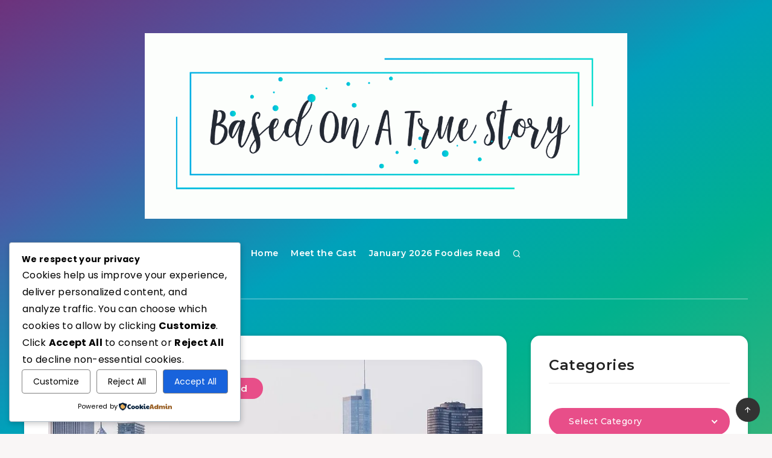

--- FILE ---
content_type: text/html; charset=UTF-8
request_url: https://www.spiritblog.net/windy-city-magic-series/
body_size: 66545
content:
<!DOCTYPE html>
<html  prefix="og: http://ogp.me/ns#">
<head>
<meta charset="UTF-8">
<meta name="viewport" content="width=device-width, initial-scale=1, maximum-scale=5">
<title>Windy City Magic Series &#8211; Based On A True Story</title>
<meta name='robots' content='max-image-preview:large'/>

<meta property="description" content="by Crystal Cestari Genres: Fantasy &amp; Magic, Young Adult Format: Audiobook I picked up this audiobook because it was included with my Audible membership. The..."/>
<meta property="og:locale" content="en_US"/>
<meta property="og:title" content="Windy City Magic Series - Based On A True Story"/>
<meta property="og:description" content="by Crystal Cestari Genres: Fantasy &amp; Magic, Young Adult Format: Audiobook I picked up this audiobook because it was included with my Audible membership. The..."/>
<meta property="og:type" content="article"/>
<meta property="og:url" content="https://www.spiritblog.net/windy-city-magic-series/"/>
<meta property="og:site_name" content="Based On A True Story"/>
<meta property="article:published_time" content="2021-02-04T05:00:00-05:00"/>
<meta property="article:modified_time" content="2021-02-01T12:56:04-05:00"/>
<meta name="twitter:card" content="summary_large_image"/>
<meta name="twitter:description" content="by Crystal Cestari Genres: Fantasy &amp; Magic, Young Adult Format: Audiobook I picked up this audiobook because it was included with my Audible membership. The..."/>
<meta name="twitter:title" content="Windy City Magic Series - Based On A True Story"/>

<link rel='dns-prefetch' href='//secure.gravatar.com'/>
<link rel='dns-prefetch' href='//stats.wp.com'/>
<link rel='dns-prefetch' href='//fonts.googleapis.com'/>
<link rel='dns-prefetch' href='//v0.wordpress.com'/>
<link rel='dns-prefetch' href='//jetpack.wordpress.com'/>
<link rel='dns-prefetch' href='//s0.wp.com'/>
<link rel='dns-prefetch' href='//public-api.wordpress.com'/>
<link rel='dns-prefetch' href='//0.gravatar.com'/>
<link rel='dns-prefetch' href='//1.gravatar.com'/>
<link rel='dns-prefetch' href='//2.gravatar.com'/>
<link rel='dns-prefetch' href='//widgets.wp.com'/>
<link rel='preconnect' href='//i0.wp.com'/>
<link rel="alternate" type="application/rss+xml" title="Based On A True Story &raquo; Feed" href="https://www.spiritblog.net/feed/"/>
<link rel="alternate" type="application/rss+xml" title="Based On A True Story &raquo; Comments Feed" href="https://www.spiritblog.net/comments/feed/"/>
<link rel="alternate" type="application/rss+xml" title="Based On A True Story &raquo; Windy City Magic Series Comments Feed" href="https://www.spiritblog.net/windy-city-magic-series/feed/"/>
<link rel="alternate" title="oEmbed (JSON)" type="application/json+oembed" href="https://www.spiritblog.net/wp-json/oembed/1.0/embed?url=https%3A%2F%2Fwww.spiritblog.net%2Fwindy-city-magic-series%2F"/>
<link rel="alternate" title="oEmbed (XML)" type="text/xml+oembed" href="https://www.spiritblog.net/wp-json/oembed/1.0/embed?url=https%3A%2F%2Fwww.spiritblog.net%2Fwindy-city-magic-series%2F&#038;format=xml"/>

<script src="//www.googletagmanager.com/gtag/js?id=G-RGN2SCJ177" data-cfasync="false" data-wpfc-render="false" async></script>
<script data-cfasync="false" data-wpfc-render="false">var em_version='8.6.2';
var em_track_user=true;
var em_no_track_reason='';
var ExactMetricsDefaultLocations={"page_location":"https:\/\/www.spiritblog.net\/windy-city-magic-series\/"};
if(typeof ExactMetricsPrivacyGuardFilter==='function'){
var ExactMetricsLocations=(typeof ExactMetricsExcludeQuery==='object') ? ExactMetricsPrivacyGuardFilter(ExactMetricsExcludeQuery):ExactMetricsPrivacyGuardFilter(ExactMetricsDefaultLocations);
}else{
var ExactMetricsLocations=(typeof ExactMetricsExcludeQuery==='object') ? ExactMetricsExcludeQuery:ExactMetricsDefaultLocations;
}
var disableStrs=[
'ga-disable-G-RGN2SCJ177',
];
function __gtagTrackerIsOptedOut(){
for (var index=0; index < disableStrs.length; index++){
if(document.cookie.indexOf(disableStrs[index] + '=true') > -1){
return true;
}}
return false;
}
if(__gtagTrackerIsOptedOut()){
for (var index=0; index < disableStrs.length; index++){
window[disableStrs[index]]=true;
}}
function __gtagTrackerOptout(){
for (var index=0; index < disableStrs.length; index++){
document.cookie=disableStrs[index] + '=true; expires=Thu, 31 Dec 2099 23:59:59 UTC; path=/';
window[disableStrs[index]]=true;
}}
if('undefined'===typeof gaOptout){
function gaOptout(){
__gtagTrackerOptout();
}}
window.dataLayer=window.dataLayer||[];
window.ExactMetricsDualTracker={
helpers: {},
trackers: {},
};
if(em_track_user){
function __gtagDataLayer(){
dataLayer.push(arguments);
}
function __gtagTracker(type, name, parameters){
if(!parameters){
parameters={};}
if(parameters.send_to){
__gtagDataLayer.apply(null, arguments);
return;
}
if(type==='event'){
parameters.send_to=exactmetrics_frontend.v4_id;
var hookName=name;
if(typeof parameters['event_category']!=='undefined'){
hookName=parameters['event_category'] + ':' + name;
}
if(typeof ExactMetricsDualTracker.trackers[hookName]!=='undefined'){
ExactMetricsDualTracker.trackers[hookName](parameters);
}else{
__gtagDataLayer('event', name, parameters);
}}else{
__gtagDataLayer.apply(null, arguments);
}}
__gtagTracker('js', new Date());
__gtagTracker('set', {
'developer_id.dNDMyYj': true,
});
if(ExactMetricsLocations.page_location){
__gtagTracker('set', ExactMetricsLocations);
}
__gtagTracker('config', 'G-RGN2SCJ177', {"forceSSL":"true"});
window.gtag=__gtagTracker;										(function (){
var noopfn=function (){
return null;
};
var newtracker=function (){
return new Tracker();
};
var Tracker=function (){
return null;
};
var p=Tracker.prototype;
p.get=noopfn;
p.set=noopfn;
p.send=function (){
var args=Array.prototype.slice.call(arguments);
args.unshift('send');
__gaTracker.apply(null, args);
};
var __gaTracker=function (){
var len=arguments.length;
if(len===0){
return;
}
var f=arguments[len - 1];
if(typeof f!=='object'||f===null||typeof f.hitCallback!=='function'){
if('send'===arguments[0]){
var hitConverted, hitObject=false, action;
if('event'===arguments[1]){
if('undefined'!==typeof arguments[3]){
hitObject={
'eventAction': arguments[3],
'eventCategory': arguments[2],
'eventLabel': arguments[4],
'value': arguments[5] ? arguments[5]:1,
}}
}
if('pageview'===arguments[1]){
if('undefined'!==typeof arguments[2]){
hitObject={
'eventAction': 'page_view',
'page_path': arguments[2],
}}
}
if(typeof arguments[2]==='object'){
hitObject=arguments[2];
}
if(typeof arguments[5]==='object'){
Object.assign(hitObject, arguments[5]);
}
if('undefined'!==typeof arguments[1].hitType){
hitObject=arguments[1];
if('pageview'===hitObject.hitType){
hitObject.eventAction='page_view';
}}
if(hitObject){
action='timing'===arguments[1].hitType ? 'timing_complete':hitObject.eventAction;
hitConverted=mapArgs(hitObject);
__gtagTracker('event', action, hitConverted);
}}
return;
}
function mapArgs(args){
var arg, hit={};
var gaMap={
'eventCategory': 'event_category',
'eventAction': 'event_action',
'eventLabel': 'event_label',
'eventValue': 'event_value',
'nonInteraction': 'non_interaction',
'timingCategory': 'event_category',
'timingVar': 'name',
'timingValue': 'value',
'timingLabel': 'event_label',
'page': 'page_path',
'location': 'page_location',
'title': 'page_title',
'referrer':'page_referrer',
};
for (arg in args){
if(!(!args.hasOwnProperty(arg)||!gaMap.hasOwnProperty(arg))){
hit[gaMap[arg]]=args[arg];
}else{
hit[arg]=args[arg];
}}
return hit;
}
try {
f.hitCallback();
} catch (ex){
}};
__gaTracker.create=newtracker;
__gaTracker.getByName=newtracker;
__gaTracker.getAll=function (){
return [];
};
__gaTracker.remove=noopfn;
__gaTracker.loaded=true;
window['__gaTracker']=__gaTracker;
})();
}else{
console.log("");
(function (){
function __gtagTracker(){
return null;
}
window['__gtagTracker']=__gtagTracker;
window['gtag']=__gtagTracker;
})();
}</script>

<style id='wp-img-auto-sizes-contain-inline-css'>img:is([sizes=auto i],[sizes^="auto," i]){contain-intrinsic-size:3000px 1500px}</style>
<link rel='stylesheet' id='jetpack_related-posts-css' href='https://www.spiritblog.net/wp-content/cache/speedycache/www.spiritblog.net/assets/1aad49255938b135-related-posts.css' media='all'/>
<style id='wp-emoji-styles-inline-css'>img.wp-smiley, img.emoji{display:inline !important;border:none !important;box-shadow:none !important;height:1em !important;width:1em !important;margin:0 0.07em !important;vertical-align:-0.1em !important;background:none !important;padding:0 !important;}</style>
<link rel="preload" as="style" id='wp-block-library-css' onload="this.onload=null;this.rel=`stylesheet`" href='https://www.spiritblog.net/wp-includes/css/dist/block-library/style.min.css?ver=63c46c52aa3b1d5ac6c9bb1a3b71f501' media='all'/>
<style id='wp-block-separator-inline-css'>@charset "UTF-8";.wp-block-separator{border:none;border-top:2px solid}:root :where(.wp-block-separator.is-style-dots){height:auto;line-height:1;text-align:center}:root :where(.wp-block-separator.is-style-dots):before{color:currentColor;content:"···";font-family:serif;font-size:1.5em;letter-spacing:2em;padding-left:2em}.wp-block-separator.is-style-dots{background:none!important;border:none!important}</style>
<style id='wp-block-spacer-inline-css'>.wp-block-spacer{clear:both}</style>
<style id='global-styles-inline-css'>:root{--wp--preset--aspect-ratio--square:1;--wp--preset--aspect-ratio--4-3:4/3;--wp--preset--aspect-ratio--3-4:3/4;--wp--preset--aspect-ratio--3-2:3/2;--wp--preset--aspect-ratio--2-3:2/3;--wp--preset--aspect-ratio--16-9:16/9;--wp--preset--aspect-ratio--9-16:9/16;--wp--preset--color--black:#000000;--wp--preset--color--cyan-bluish-gray:#abb8c3;--wp--preset--color--white:#ffffff;--wp--preset--color--pale-pink:#f78da7;--wp--preset--color--vivid-red:#cf2e2e;--wp--preset--color--luminous-vivid-orange:#ff6900;--wp--preset--color--luminous-vivid-amber:#fcb900;--wp--preset--color--light-green-cyan:#7bdcb5;--wp--preset--color--vivid-green-cyan:#00d084;--wp--preset--color--pale-cyan-blue:#8ed1fc;--wp--preset--color--vivid-cyan-blue:#0693e3;--wp--preset--color--vivid-purple:#9b51e0;--wp--preset--gradient--vivid-cyan-blue-to-vivid-purple:linear-gradient(135deg,rgb(6,147,227) 0%,rgb(155,81,224) 100%);--wp--preset--gradient--light-green-cyan-to-vivid-green-cyan:linear-gradient(135deg,rgb(122,220,180) 0%,rgb(0,208,130) 100%);--wp--preset--gradient--luminous-vivid-amber-to-luminous-vivid-orange:linear-gradient(135deg,rgb(252,185,0) 0%,rgb(255,105,0) 100%);--wp--preset--gradient--luminous-vivid-orange-to-vivid-red:linear-gradient(135deg,rgb(255,105,0) 0%,rgb(207,46,46) 100%);--wp--preset--gradient--very-light-gray-to-cyan-bluish-gray:linear-gradient(135deg,rgb(238,238,238) 0%,rgb(169,184,195) 100%);--wp--preset--gradient--cool-to-warm-spectrum:linear-gradient(135deg,rgb(74,234,220) 0%,rgb(151,120,209) 20%,rgb(207,42,186) 40%,rgb(238,44,130) 60%,rgb(251,105,98) 80%,rgb(254,248,76) 100%);--wp--preset--gradient--blush-light-purple:linear-gradient(135deg,rgb(255,206,236) 0%,rgb(152,150,240) 100%);--wp--preset--gradient--blush-bordeaux:linear-gradient(135deg,rgb(254,205,165) 0%,rgb(254,45,45) 50%,rgb(107,0,62) 100%);--wp--preset--gradient--luminous-dusk:linear-gradient(135deg,rgb(255,203,112) 0%,rgb(199,81,192) 50%,rgb(65,88,208) 100%);--wp--preset--gradient--pale-ocean:linear-gradient(135deg,rgb(255,245,203) 0%,rgb(182,227,212) 50%,rgb(51,167,181) 100%);--wp--preset--gradient--electric-grass:linear-gradient(135deg,rgb(202,248,128) 0%,rgb(113,206,126) 100%);--wp--preset--gradient--midnight:linear-gradient(135deg,rgb(2,3,129) 0%,rgb(40,116,252) 100%);--wp--preset--font-size--small:13px;--wp--preset--font-size--medium:20px;--wp--preset--font-size--large:36px;--wp--preset--font-size--x-large:42px;--wp--preset--spacing--20:0.44rem;--wp--preset--spacing--30:0.67rem;--wp--preset--spacing--40:1rem;--wp--preset--spacing--50:1.5rem;--wp--preset--spacing--60:2.25rem;--wp--preset--spacing--70:3.38rem;--wp--preset--spacing--80:5.06rem;--wp--preset--shadow--natural:6px 6px 9px rgba(0, 0, 0, 0.2);--wp--preset--shadow--deep:12px 12px 50px rgba(0, 0, 0, 0.4);--wp--preset--shadow--sharp:6px 6px 0px rgba(0, 0, 0, 0.2);--wp--preset--shadow--outlined:6px 6px 0px -3px rgb(255, 255, 255), 6px 6px rgb(0, 0, 0);--wp--preset--shadow--crisp:6px 6px 0px rgb(0, 0, 0);}:where(.is-layout-flex){gap:0.5em;}:where(.is-layout-grid){gap:0.5em;}body .is-layout-flex{display:flex;}.is-layout-flex{flex-wrap:wrap;align-items:center;}.is-layout-flex > :is(*, div){margin:0;}body .is-layout-grid{display:grid;}.is-layout-grid > :is(*, div){margin:0;}:where(.wp-block-columns.is-layout-flex){gap:2em;}:where(.wp-block-columns.is-layout-grid){gap:2em;}:where(.wp-block-post-template.is-layout-flex){gap:1.25em;}:where(.wp-block-post-template.is-layout-grid){gap:1.25em;}.has-black-color{color:var(--wp--preset--color--black) !important;}.has-cyan-bluish-gray-color{color:var(--wp--preset--color--cyan-bluish-gray) !important;}.has-white-color{color:var(--wp--preset--color--white) !important;}.has-pale-pink-color{color:var(--wp--preset--color--pale-pink) !important;}.has-vivid-red-color{color:var(--wp--preset--color--vivid-red) !important;}.has-luminous-vivid-orange-color{color:var(--wp--preset--color--luminous-vivid-orange) !important;}.has-luminous-vivid-amber-color{color:var(--wp--preset--color--luminous-vivid-amber) !important;}.has-light-green-cyan-color{color:var(--wp--preset--color--light-green-cyan) !important;}.has-vivid-green-cyan-color{color:var(--wp--preset--color--vivid-green-cyan) !important;}.has-pale-cyan-blue-color{color:var(--wp--preset--color--pale-cyan-blue) !important;}.has-vivid-cyan-blue-color{color:var(--wp--preset--color--vivid-cyan-blue) !important;}.has-vivid-purple-color{color:var(--wp--preset--color--vivid-purple) !important;}.has-black-background-color{background-color:var(--wp--preset--color--black) !important;}.has-cyan-bluish-gray-background-color{background-color:var(--wp--preset--color--cyan-bluish-gray) !important;}.has-white-background-color{background-color:var(--wp--preset--color--white) !important;}.has-pale-pink-background-color{background-color:var(--wp--preset--color--pale-pink) !important;}.has-vivid-red-background-color{background-color:var(--wp--preset--color--vivid-red) !important;}.has-luminous-vivid-orange-background-color{background-color:var(--wp--preset--color--luminous-vivid-orange) !important;}.has-luminous-vivid-amber-background-color{background-color:var(--wp--preset--color--luminous-vivid-amber) !important;}.has-light-green-cyan-background-color{background-color:var(--wp--preset--color--light-green-cyan) !important;}.has-vivid-green-cyan-background-color{background-color:var(--wp--preset--color--vivid-green-cyan) !important;}.has-pale-cyan-blue-background-color{background-color:var(--wp--preset--color--pale-cyan-blue) !important;}.has-vivid-cyan-blue-background-color{background-color:var(--wp--preset--color--vivid-cyan-blue) !important;}.has-vivid-purple-background-color{background-color:var(--wp--preset--color--vivid-purple) !important;}.has-black-border-color{border-color:var(--wp--preset--color--black) !important;}.has-cyan-bluish-gray-border-color{border-color:var(--wp--preset--color--cyan-bluish-gray) !important;}.has-white-border-color{border-color:var(--wp--preset--color--white) !important;}.has-pale-pink-border-color{border-color:var(--wp--preset--color--pale-pink) !important;}.has-vivid-red-border-color{border-color:var(--wp--preset--color--vivid-red) !important;}.has-luminous-vivid-orange-border-color{border-color:var(--wp--preset--color--luminous-vivid-orange) !important;}.has-luminous-vivid-amber-border-color{border-color:var(--wp--preset--color--luminous-vivid-amber) !important;}.has-light-green-cyan-border-color{border-color:var(--wp--preset--color--light-green-cyan) !important;}.has-vivid-green-cyan-border-color{border-color:var(--wp--preset--color--vivid-green-cyan) !important;}.has-pale-cyan-blue-border-color{border-color:var(--wp--preset--color--pale-cyan-blue) !important;}.has-vivid-cyan-blue-border-color{border-color:var(--wp--preset--color--vivid-cyan-blue) !important;}.has-vivid-purple-border-color{border-color:var(--wp--preset--color--vivid-purple) !important;}.has-vivid-cyan-blue-to-vivid-purple-gradient-background{background:var(--wp--preset--gradient--vivid-cyan-blue-to-vivid-purple) !important;}.has-light-green-cyan-to-vivid-green-cyan-gradient-background{background:var(--wp--preset--gradient--light-green-cyan-to-vivid-green-cyan) !important;}.has-luminous-vivid-amber-to-luminous-vivid-orange-gradient-background{background:var(--wp--preset--gradient--luminous-vivid-amber-to-luminous-vivid-orange) !important;}.has-luminous-vivid-orange-to-vivid-red-gradient-background{background:var(--wp--preset--gradient--luminous-vivid-orange-to-vivid-red) !important;}.has-very-light-gray-to-cyan-bluish-gray-gradient-background{background:var(--wp--preset--gradient--very-light-gray-to-cyan-bluish-gray) !important;}.has-cool-to-warm-spectrum-gradient-background{background:var(--wp--preset--gradient--cool-to-warm-spectrum) !important;}.has-blush-light-purple-gradient-background{background:var(--wp--preset--gradient--blush-light-purple) !important;}.has-blush-bordeaux-gradient-background{background:var(--wp--preset--gradient--blush-bordeaux) !important;}.has-luminous-dusk-gradient-background{background:var(--wp--preset--gradient--luminous-dusk) !important;}.has-pale-ocean-gradient-background{background:var(--wp--preset--gradient--pale-ocean) !important;}.has-electric-grass-gradient-background{background:var(--wp--preset--gradient--electric-grass) !important;}.has-midnight-gradient-background{background:var(--wp--preset--gradient--midnight) !important;}.has-small-font-size{font-size:var(--wp--preset--font-size--small) !important;}.has-medium-font-size{font-size:var(--wp--preset--font-size--medium) !important;}.has-large-font-size{font-size:var(--wp--preset--font-size--large) !important;}.has-x-large-font-size{font-size:var(--wp--preset--font-size--x-large) !important;}</style>
<style id='classic-theme-styles-inline-css'>.wp-block-button__link{color:#fff;background-color:#32373c;border-radius:9999px;box-shadow:none;text-decoration:none;padding:calc(.667em + 2px) calc(1.333em + 2px);font-size:1.125em}.wp-block-file__button{background:#32373c;color:#fff;text-decoration:none}</style>
<link rel='stylesheet' id='contact-form-7-css' href='https://www.spiritblog.net/wp-content/cache/speedycache/www.spiritblog.net/assets/64ac31699f5326cb-styles.css' media='all'/>
<link rel='stylesheet' id='ubb-front-end-styles-css' href='https://www.spiritblog.net/wp-content/cache/speedycache/www.spiritblog.net/assets/66b58503eece797e-frontend.css' media='all'/>
<style id='ubb-front-end-styles-inline-css'>.ubb-content-warning{background:#E61C20;color:#ffffff;} .ubb-about-author{background:#ffffff;border:0px none #000000;color:#000000;} .ubb-tabs ul li a{color:#787878;} .ubb-tabs li.ubb-active-link, .ubb-tabs-content{background:#ffffff;border:1px solid #e6e6e6;} .ubb-tabs li.ubb-active-link{border-bottom-color:#ffffff;} .ubb-tabs li.ubb-active-link a{color:#000000;} .ubb-related-post:hover{background:#F1F1F1;} .ubb-spoiler .ubb-thespoil{background:#ffff99;}</style>
<link rel='stylesheet' id='wprm-template-css' href='https://www.spiritblog.net/wp-content/plugins/wp-recipe-maker/templates/recipe/legacy/simple/simple.min.css?ver=10.0.3' media='all'/>
<link rel='stylesheet' id='cookieadmin-style-css' href='https://www.spiritblog.net/wp-content/cache/speedycache/www.spiritblog.net/assets/f81e301244662914-consent.css' media='all'/>
<style id='cookieadmin-style-inline-css'>.cookieadmin_remark, .cookieadmin_showmore{color:#1863dc !important;}input:checked+.cookieadmin_slider, input:disabled+.cookieadmin_slider{background-color:#3582C4 !important;}.cookieadmin_slider{background-color:#808080 !important;}</style>
<link rel='stylesheet' id='jetpack_likes-css' href='https://www.spiritblog.net/wp-content/cache/speedycache/www.spiritblog.net/assets/b52492a6b4ccc229-style.css' media='all'/>
<link rel="preload" as="style" id='epcl-plugins-css' onload="this.onload=null;this.rel=`stylesheet`" href='https://www.spiritblog.net/wp-content/themes/breek/assets/dist/plugins.min.css?ver=4.1.0' media='all'/>
<link rel="preload" as="style" id='epcl-google-fonts-css' onload="this.onload=null;this.rel=`stylesheet`" href='https://fonts.googleapis.com/css?family=Poppins%3A400%2C400i%2C500%2C600%2C600i%2C700%2C700i%7CMontserrat%3A400%2C500%2C600%2C700&#038;subset=latin%2Clatin-ext&#038;display=swap' media='all'/>
<link rel='stylesheet' id='breek-child-css-css' href='https://www.spiritblog.net/wp-content/cache/speedycache/www.spiritblog.net/assets/5d915231c7c3e56d-style.css' media='all'/>
<link rel='stylesheet' id='wp-block-paragraph-css' href='https://www.spiritblog.net/wp-includes/blocks/paragraph/style.min.css?ver=63c46c52aa3b1d5ac6c9bb1a3b71f501' media='all'/>
<link rel='stylesheet' id='sharedaddy-css' href='https://www.spiritblog.net/wp-content/cache/speedycache/www.spiritblog.net/assets/082b32bdcdd061b3-sharing.css' media='all'/>
<link rel='stylesheet' id='social-logos-css' href='https://www.spiritblog.net/wp-content/plugins/jetpack/_inc/social-logos/social-logos.min.css?ver=15.0.2' media='all'/>
<script id="jetpack_related-posts-js-extra">var related_posts_js_options={"post_heading":"h4"};
//# sourceURL=jetpack_related-posts-js-extra</script>
<script src="https://www.spiritblog.net/wp-content/plugins/jetpack/_inc/build/related-posts/related-posts.min.js?ver=20240116" id="jetpack_related-posts-js"></script>
<script src="https://www.spiritblog.net/wp-content/plugins/google-analytics-dashboard-for-wp/assets/js/frontend-gtag.min.js?ver=8.6.2" id="exactmetrics-frontend-script-js" async data-wp-strategy="async"></script>
<script data-cfasync="false" data-wpfc-render="false" id='exactmetrics-frontend-script-js-extra'>var exactmetrics_frontend={"js_events_tracking":"true","download_extensions":"zip,mp3,mpeg,pdf,docx,pptx,xlsx,jpeg,png,gif,tiff,rar","inbound_paths":"[{\"path\":\"\\\/go\\\/\",\"label\":\"affiliate\"},{\"path\":\"\\\/recommend\\\/\",\"label\":\"affiliate\"}]","home_url":"https:\/\/www.spiritblog.net","hash_tracking":"false","v4_id":"G-RGN2SCJ177"};</script>
<script src="https://www.spiritblog.net/wp-includes/js/jquery/jquery.min.js?ver=3.7.1" id="jquery-core-js"></script>
<script src="https://www.spiritblog.net/wp-includes/js/jquery/jquery-migrate.min.js?ver=3.4.1" id="jquery-migrate-js"></script>
<script src="https://www.spiritblog.net/wp-content/cache/speedycache/www.spiritblog.net/assets/af4f975012085daa-blur-text.js" id="blur_linsoft-js"></script>
<link rel="https://api.w.org/" href="https://www.spiritblog.net/wp-json/"/><link rel="alternate" title="JSON" type="application/json" href="https://www.spiritblog.net/wp-json/wp/v2/posts/57823"/><link rel="EditURI" type="application/rsd+xml" title="RSD" href="https://www.spiritblog.net/xmlrpc.php?rsd"/>
<link rel="canonical" href="https://www.spiritblog.net/windy-city-magic-series/"/>
<link rel='shortlink' href='https://wp.me/p5koup-f2D'/>
<style id="epcl-theme-critical-css">.clear{clear:both;display:block;overflow:hidden;visibility:hidden;width:0;height:0}.clearfix:after,.clearfix:before,.grid-100:after,.grid-100:before,.grid-10:after,.grid-10:before,.grid-15:after,.grid-15:before,.grid-20:after,.grid-20:before,.grid-25:after,.grid-25:before,.grid-30:after,.grid-30:before,.grid-33:after,.grid-33:before,.grid-35:after,.grid-35:before,.grid-40:after,.grid-40:before,.grid-45:after,.grid-45:before,.grid-50:after,.grid-50:before,.grid-55:after,.grid-55:before,.grid-5:after,.grid-5:before,.grid-60:after,.grid-60:before,.grid-65:after,.grid-65:before,.grid-66:after,.grid-66:before,.grid-70:after,.grid-70:before,.grid-75:after,.grid-75:before,.grid-80:after,.grid-80:before,.grid-85:after,.grid-85:before,.grid-90:after,.grid-90:before,.grid-95:after,.grid-95:before,.grid-container:after,.grid-container:before,.mobile-grid-100:after,.mobile-grid-100:before,.mobile-grid-10:after,.mobile-grid-10:before,.mobile-grid-15:after,.mobile-grid-15:before,.mobile-grid-20:after,.mobile-grid-20:before,.mobile-grid-25:after,.mobile-grid-25:before,.mobile-grid-30:after,.mobile-grid-30:before,.mobile-grid-33:after,.mobile-grid-33:before,.mobile-grid-35:after,.mobile-grid-35:before,.mobile-grid-40:after,.mobile-grid-40:before,.mobile-grid-45:after,.mobile-grid-45:before,.mobile-grid-50:after,.mobile-grid-50:before,.mobile-grid-55:after,.mobile-grid-55:before,.mobile-grid-5:after,.mobile-grid-5:before,.mobile-grid-60:after,.mobile-grid-60:before,.mobile-grid-65:after,.mobile-grid-65:before,.mobile-grid-66:after,.mobile-grid-66:before,.mobile-grid-70:after,.mobile-grid-70:before,.mobile-grid-75:after,.mobile-grid-75:before,.mobile-grid-80:after,.mobile-grid-80:before,.mobile-grid-85:after,.mobile-grid-85:before,.mobile-grid-90:after,.mobile-grid-90:before,.mobile-grid-95:after,.mobile-grid-95:before,.tablet-grid-100:after,.tablet-grid-100:before,.tablet-grid-10:after,.tablet-grid-10:before,.tablet-grid-15:after,.tablet-grid-15:before,.tablet-grid-20:after,.tablet-grid-20:before,.tablet-grid-25:after,.tablet-grid-25:before,.tablet-grid-30:after,.tablet-grid-30:before,.tablet-grid-33:after,.tablet-grid-33:before,.tablet-grid-35:after,.tablet-grid-35:before,.tablet-grid-40:after,.tablet-grid-40:before,.tablet-grid-45:after,.tablet-grid-45:before,.tablet-grid-50:after,.tablet-grid-50:before,.tablet-grid-55:after,.tablet-grid-55:before,.tablet-grid-5:after,.tablet-grid-5:before,.tablet-grid-60:after,.tablet-grid-60:before,.tablet-grid-65:after,.tablet-grid-65:before,.tablet-grid-66:after,.tablet-grid-66:before,.tablet-grid-70:after,.tablet-grid-70:before,.tablet-grid-75:after,.tablet-grid-75:before,.tablet-grid-80:after,.tablet-grid-80:before,.tablet-grid-85:after,.tablet-grid-85:before,.tablet-grid-90:after,.tablet-grid-90:before,.tablet-grid-95:after,.tablet-grid-95:before{content:".";display:block;overflow:hidden;visibility:hidden;font-size:0;line-height:0;width:0;height:0}.clearfix:after,.grid-100:after,.grid-10:after,.grid-15:after,.grid-20:after,.grid-25:after,.grid-30:after,.grid-33:after,.grid-35:after,.grid-40:after,.grid-45:after,.grid-50:after,.grid-55:after,.grid-5:after,.grid-60:after,.grid-65:after,.grid-66:after,.grid-70:after,.grid-75:after,.grid-80:after,.grid-85:after,.grid-90:after,.grid-95:after,.grid-container:after,.mobile-grid-100:after,.mobile-grid-10:after,.mobile-grid-15:after,.mobile-grid-20:after,.mobile-grid-25:after,.mobile-grid-30:after,.mobile-grid-33:after,.mobile-grid-35:after,.mobile-grid-40:after,.mobile-grid-45:after,.mobile-grid-50:after,.mobile-grid-55:after,.mobile-grid-5:after,.mobile-grid-60:after,.mobile-grid-65:after,.mobile-grid-66:after,.mobile-grid-70:after,.mobile-grid-75:after,.mobile-grid-80:after,.mobile-grid-85:after,.mobile-grid-90:after,.mobile-grid-95:after,.tablet-grid-100:after,.tablet-grid-10:after,.tablet-grid-15:after,.tablet-grid-20:after,.tablet-grid-25:after,.tablet-grid-30:after,.tablet-grid-33:after,.tablet-grid-35:after,.tablet-grid-40:after,.tablet-grid-45:after,.tablet-grid-50:after,.tablet-grid-55:after,.tablet-grid-5:after,.tablet-grid-60:after,.tablet-grid-65:after,.tablet-grid-66:after,.tablet-grid-70:after,.tablet-grid-75:after,.tablet-grid-80:after,.tablet-grid-85:after,.tablet-grid-90:after,.tablet-grid-95:after{clear:both}.grid-container{margin-left:auto;margin-right:auto;max-width:1200px;padding-left:20px;padding-right:20px}.grid-10,.grid-100,.grid-15,.grid-20,.grid-25,.grid-30,.grid-33,.grid-35,.grid-40,.grid-45,.grid-5,.grid-50,.grid-55,.grid-60,.grid-65,.grid-66,.grid-70,.grid-75,.grid-80,.grid-85,.grid-90,.grid-95,.mobile-grid-10,.mobile-grid-100,.mobile-grid-15,.mobile-grid-20,.mobile-grid-25,.mobile-grid-30,.mobile-grid-33,.mobile-grid-35,.mobile-grid-40,.mobile-grid-45,.mobile-grid-5,.mobile-grid-50,.mobile-grid-55,.mobile-grid-60,.mobile-grid-65,.mobile-grid-66,.mobile-grid-70,.mobile-grid-75,.mobile-grid-80,.mobile-grid-85,.mobile-grid-90,.mobile-grid-95,.tablet-grid-10,.tablet-grid-100,.tablet-grid-15,.tablet-grid-20,.tablet-grid-25,.tablet-grid-30,.tablet-grid-33,.tablet-grid-35,.tablet-grid-40,.tablet-grid-45,.tablet-grid-5,.tablet-grid-50,.tablet-grid-55,.tablet-grid-60,.tablet-grid-65,.tablet-grid-66,.tablet-grid-70,.tablet-grid-75,.tablet-grid-80,.tablet-grid-85,.tablet-grid-90,.tablet-grid-95{-webkit-box-sizing:border-box;box-sizing:border-box;padding-left:20px;padding-right:20px}.grid-parent{padding-left:0;padding-right:0}@media screen and (max-width:767px){.mobile-pull-10,.mobile-pull-15,.mobile-pull-20,.mobile-pull-25,.mobile-pull-30,.mobile-pull-33,.mobile-pull-35,.mobile-pull-40,.mobile-pull-45,.mobile-pull-5,.mobile-pull-50,.mobile-pull-55,.mobile-pull-60,.mobile-pull-65,.mobile-pull-66,.mobile-pull-70,.mobile-pull-75,.mobile-pull-80,.mobile-pull-85,.mobile-pull-90,.mobile-pull-95,.mobile-push-10,.mobile-push-15,.mobile-push-20,.mobile-push-25,.mobile-push-30,.mobile-push-33,.mobile-push-35,.mobile-push-40,.mobile-push-45,.mobile-push-5,.mobile-push-50,.mobile-push-55,.mobile-push-60,.mobile-push-65,.mobile-push-66,.mobile-push-70,.mobile-push-75,.mobile-push-80,.mobile-push-85,.mobile-push-90,.mobile-push-95{position:relative}.hide-on-mobile{display:none!important}.mobile-grid-5{float:left;width:5%}.mobile-prefix-5{margin-left:5%}.mobile-suffix-5{margin-right:5%}.mobile-push-5{left:5%}.mobile-pull-5{left:-5%}.mobile-grid-10{float:left;width:10%}.mobile-prefix-10{margin-left:10%}.mobile-suffix-10{margin-right:10%}.mobile-push-10{left:10%}.mobile-pull-10{left:-10%}.mobile-grid-15{float:left;width:15%}.mobile-prefix-15{margin-left:15%}.mobile-suffix-15{margin-right:15%}.mobile-push-15{left:15%}.mobile-pull-15{left:-15%}.mobile-grid-20{float:left;width:20%}.mobile-prefix-20{margin-left:20%}.mobile-suffix-20{margin-right:20%}.mobile-push-20{left:20%}.mobile-pull-20{left:-20%}.mobile-grid-25{float:left;width:25%}.mobile-prefix-25{margin-left:25%}.mobile-suffix-25{margin-right:25%}.mobile-push-25{left:25%}.mobile-pull-25{left:-25%}.mobile-grid-30{float:left;width:30%}.mobile-prefix-30{margin-left:30%}.mobile-suffix-30{margin-right:30%}.mobile-push-30{left:30%}.mobile-pull-30{left:-30%}.mobile-grid-35{float:left;width:35%}.mobile-prefix-35{margin-left:35%}.mobile-suffix-35{margin-right:35%}.mobile-push-35{left:35%}.mobile-pull-35{left:-35%}.mobile-grid-40{float:left;width:40%}.mobile-prefix-40{margin-left:40%}.mobile-suffix-40{margin-right:40%}.mobile-push-40{left:40%}.mobile-pull-40{left:-40%}.mobile-grid-45{float:left;width:45%}.mobile-prefix-45{margin-left:45%}.mobile-suffix-45{margin-right:45%}.mobile-push-45{left:45%}.mobile-pull-45{left:-45%}.mobile-grid-50{float:left;width:50%}.mobile-prefix-50{margin-left:50%}.mobile-suffix-50{margin-right:50%}.mobile-push-50{left:50%}.mobile-pull-50{left:-50%}.mobile-grid-55{float:left;width:55%}.mobile-prefix-55{margin-left:55%}.mobile-suffix-55{margin-right:55%}.mobile-push-55{left:55%}.mobile-pull-55{left:-55%}.mobile-grid-60{float:left;width:60%}.mobile-prefix-60{margin-left:60%}.mobile-suffix-60{margin-right:60%}.mobile-push-60{left:60%}.mobile-pull-60{left:-60%}.mobile-grid-65{float:left;width:65%}.mobile-prefix-65{margin-left:65%}.mobile-suffix-65{margin-right:65%}.mobile-push-65{left:65%}.mobile-pull-65{left:-65%}.mobile-grid-70{float:left;width:70%}.mobile-prefix-70{margin-left:70%}.mobile-suffix-70{margin-right:70%}.mobile-push-70{left:70%}.mobile-pull-70{left:-70%}.mobile-grid-75{float:left;width:75%}.mobile-prefix-75{margin-left:75%}.mobile-suffix-75{margin-right:75%}.mobile-push-75{left:75%}.mobile-pull-75{left:-75%}.mobile-grid-80{float:left;width:80%}.mobile-prefix-80{margin-left:80%}.mobile-suffix-80{margin-right:80%}.mobile-push-80{left:80%}.mobile-pull-80{left:-80%}.mobile-grid-85{float:left;width:85%}.mobile-prefix-85{margin-left:85%}.mobile-suffix-85{margin-right:85%}.mobile-push-85{left:85%}.mobile-pull-85{left:-85%}.mobile-grid-90{float:left;width:90%}.mobile-prefix-90{margin-left:90%}.mobile-suffix-90{margin-right:90%}.mobile-push-90{left:90%}.mobile-pull-90{left:-90%}.mobile-grid-95{float:left;width:95%}.mobile-prefix-95{margin-left:95%}.mobile-suffix-95{margin-right:95%}.mobile-push-95{left:95%}.mobile-pull-95{left:-95%}.mobile-grid-33{float:left;width:33.33333%}.mobile-prefix-33{margin-left:33.33333%}.mobile-suffix-33{margin-right:33.33333%}.mobile-push-33{left:33.33333%}.mobile-pull-33{left:-33.33333%}.mobile-grid-66{float:left;width:66.66667%}.mobile-prefix-66{margin-left:66.66667%}.mobile-suffix-66{margin-right:66.66667%}.mobile-push-66{left:66.66667%}.mobile-pull-66{left:-66.66667%}.mobile-grid-100{clear:both;width:100%}}@media screen and (min-width:768px) and (max-width:1023px){.tablet-pull-10,.tablet-pull-15,.tablet-pull-20,.tablet-pull-25,.tablet-pull-30,.tablet-pull-33,.tablet-pull-35,.tablet-pull-40,.tablet-pull-45,.tablet-pull-5,.tablet-pull-50,.tablet-pull-55,.tablet-pull-60,.tablet-pull-65,.tablet-pull-66,.tablet-pull-70,.tablet-pull-75,.tablet-pull-80,.tablet-pull-85,.tablet-pull-90,.tablet-pull-95,.tablet-push-10,.tablet-push-15,.tablet-push-20,.tablet-push-25,.tablet-push-30,.tablet-push-33,.tablet-push-35,.tablet-push-40,.tablet-push-45,.tablet-push-5,.tablet-push-50,.tablet-push-55,.tablet-push-60,.tablet-push-65,.tablet-push-66,.tablet-push-70,.tablet-push-75,.tablet-push-80,.tablet-push-85,.tablet-push-90,.tablet-push-95{position:relative}.hide-on-tablet{display:none!important}.tablet-grid-5{float:left;width:5%}.tablet-prefix-5{margin-left:5%}.tablet-suffix-5{margin-right:5%}.tablet-push-5{left:5%}.tablet-pull-5{left:-5%}.tablet-grid-10{float:left;width:10%}.tablet-prefix-10{margin-left:10%}.tablet-suffix-10{margin-right:10%}.tablet-push-10{left:10%}.tablet-pull-10{left:-10%}.tablet-grid-15{float:left;width:15%}.tablet-prefix-15{margin-left:15%}.tablet-suffix-15{margin-right:15%}.tablet-push-15{left:15%}.tablet-pull-15{left:-15%}.tablet-grid-20{float:left;width:20%}.tablet-prefix-20{margin-left:20%}.tablet-suffix-20{margin-right:20%}.tablet-push-20{left:20%}.tablet-pull-20{left:-20%}.tablet-grid-25{float:left;width:25%}.tablet-prefix-25{margin-left:25%}.tablet-suffix-25{margin-right:25%}.tablet-push-25{left:25%}.tablet-pull-25{left:-25%}.tablet-grid-30{float:left;width:30%}.tablet-prefix-30{margin-left:30%}.tablet-suffix-30{margin-right:30%}.tablet-push-30{left:30%}.tablet-pull-30{left:-30%}.tablet-grid-35{float:left;width:35%}.tablet-prefix-35{margin-left:35%}.tablet-suffix-35{margin-right:35%}.tablet-push-35{left:35%}.tablet-pull-35{left:-35%}.tablet-grid-40{float:left;width:40%}.tablet-prefix-40{margin-left:40%}.tablet-suffix-40{margin-right:40%}.tablet-push-40{left:40%}.tablet-pull-40{left:-40%}.tablet-grid-45{float:left;width:45%}.tablet-prefix-45{margin-left:45%}.tablet-suffix-45{margin-right:45%}.tablet-push-45{left:45%}.tablet-pull-45{left:-45%}.tablet-grid-50{float:left;width:50%}.tablet-prefix-50{margin-left:50%}.tablet-suffix-50{margin-right:50%}.tablet-push-50{left:50%}.tablet-pull-50{left:-50%}.tablet-grid-55{float:left;width:55%}.tablet-prefix-55{margin-left:55%}.tablet-suffix-55{margin-right:55%}.tablet-push-55{left:55%}.tablet-pull-55{left:-55%}.tablet-grid-60{float:left;width:60%}.tablet-prefix-60{margin-left:60%}.tablet-suffix-60{margin-right:60%}.tablet-push-60{left:60%}.tablet-pull-60{left:-60%}.tablet-grid-65{float:left;width:65%}.tablet-prefix-65{margin-left:65%}.tablet-suffix-65{margin-right:65%}.tablet-push-65{left:65%}.tablet-pull-65{left:-65%}.tablet-grid-70{float:left;width:70%}.tablet-prefix-70{margin-left:70%}.tablet-suffix-70{margin-right:70%}.tablet-push-70{left:70%}.tablet-pull-70{left:-70%}.tablet-grid-75{float:left;width:75%}.tablet-prefix-75{margin-left:75%}.tablet-suffix-75{margin-right:75%}.tablet-push-75{left:75%}.tablet-pull-75{left:-75%}.tablet-grid-80{float:left;width:80%}.tablet-prefix-80{margin-left:80%}.tablet-suffix-80{margin-right:80%}.tablet-push-80{left:80%}.tablet-pull-80{left:-80%}.tablet-grid-85{float:left;width:85%}.tablet-prefix-85{margin-left:85%}.tablet-suffix-85{margin-right:85%}.tablet-push-85{left:85%}.tablet-pull-85{left:-85%}.tablet-grid-90{float:left;width:90%}.tablet-prefix-90{margin-left:90%}.tablet-suffix-90{margin-right:90%}.tablet-push-90{left:90%}.tablet-pull-90{left:-90%}.tablet-grid-95{float:left;width:95%}.tablet-prefix-95{margin-left:95%}.tablet-suffix-95{margin-right:95%}.tablet-push-95{left:95%}.tablet-pull-95{left:-95%}.tablet-grid-33{float:left;width:33.33333%}.tablet-prefix-33{margin-left:33.33333%}.tablet-suffix-33{margin-right:33.33333%}.tablet-push-33{left:33.33333%}.tablet-pull-33{left:-33.33333%}.tablet-grid-66{float:left;width:66.66667%}.tablet-prefix-66{margin-left:66.66667%}.tablet-suffix-66{margin-right:66.66667%}.tablet-push-66{left:66.66667%}.tablet-pull-66{left:-66.66667%}.tablet-grid-100{clear:both;width:100%}}@media screen and (min-width:1024px){.pull-10,.pull-15,.pull-20,.pull-25,.pull-30,.pull-33,.pull-35,.pull-40,.pull-45,.pull-5,.pull-50,.pull-55,.pull-60,.pull-65,.pull-66,.pull-70,.pull-75,.pull-80,.pull-85,.pull-90,.pull-95,.push-10,.push-15,.push-20,.push-25,.push-30,.push-33,.push-35,.push-40,.push-45,.push-5,.push-50,.push-55,.push-60,.push-65,.push-66,.push-70,.push-75,.push-80,.push-85,.push-90,.push-95{position:relative}.hide-on-desktop{display:none!important}.grid-5{float:left;width:5%}.prefix-5{margin-left:5%}.suffix-5{margin-right:5%}.push-5{left:5%}.pull-5{left:-5%}.grid-10{float:left;width:10%}.prefix-10{margin-left:10%}.suffix-10{margin-right:10%}.push-10{left:10%}.pull-10{left:-10%}.grid-15{float:left;width:15%}.prefix-15{margin-left:15%}.suffix-15{margin-right:15%}.push-15{left:15%}.pull-15{left:-15%}.grid-20{float:left;width:20%}.prefix-20{margin-left:20%}.suffix-20{margin-right:20%}.push-20{left:20%}.pull-20{left:-20%}.grid-25{float:left;width:25%}.prefix-25{margin-left:25%}.suffix-25{margin-right:25%}.push-25{left:25%}.pull-25{left:-25%}.grid-30{float:left;width:30%}.prefix-30{margin-left:30%}.suffix-30{margin-right:30%}.push-30{left:30%}.pull-30{left:-30%}.grid-35{float:left;width:35%}.prefix-35{margin-left:35%}.suffix-35{margin-right:35%}.push-35{left:35%}.pull-35{left:-35%}.grid-40{float:left;width:40%}.prefix-40{margin-left:40%}.suffix-40{margin-right:40%}.push-40{left:40%}.pull-40{left:-40%}.grid-45{float:left;width:45%}.prefix-45{margin-left:45%}.suffix-45{margin-right:45%}.push-45{left:45%}.pull-45{left:-45%}.grid-50{float:left;width:50%}.prefix-50{margin-left:50%}.suffix-50{margin-right:50%}.push-50{left:50%}.pull-50{left:-50%}.grid-55{float:left;width:55%}.prefix-55{margin-left:55%}.suffix-55{margin-right:55%}.push-55{left:55%}.pull-55{left:-55%}.grid-60{float:left;width:60%}.prefix-60{margin-left:60%}.suffix-60{margin-right:60%}.push-60{left:60%}.pull-60{left:-60%}.grid-65{float:left;width:65%}.prefix-65{margin-left:65%}.suffix-65{margin-right:65%}.push-65{left:65%}.pull-65{left:-65%}.grid-70{float:left;width:70%}.prefix-70{margin-left:70%}.suffix-70{margin-right:70%}.push-70{left:70%}.pull-70{left:-70%}.grid-75{float:left;width:75%}.prefix-75{margin-left:75%}.suffix-75{margin-right:75%}.push-75{left:75%}.pull-75{left:-75%}.grid-80{float:left;width:80%}.prefix-80{margin-left:80%}.suffix-80{margin-right:80%}.push-80{left:80%}.pull-80{left:-80%}.grid-85{float:left;width:85%}.prefix-85{margin-left:85%}.suffix-85{margin-right:85%}.push-85{left:85%}.pull-85{left:-85%}.grid-90{float:left;width:90%}.prefix-90{margin-left:90%}.suffix-90{margin-right:90%}.push-90{left:90%}.pull-90{left:-90%}.grid-95{float:left;width:95%}.prefix-95{margin-left:95%}.suffix-95{margin-right:95%}.push-95{left:95%}.pull-95{left:-95%}.grid-33{float:left;width:33.33333%}.prefix-33{margin-left:33.33333%}.suffix-33{margin-right:33.33333%}.push-33{left:33.33333%}.pull-33{left:-33.33333%}.grid-66{float:left;width:66.66667%}.prefix-66{margin-left:66.66667%}.suffix-66{margin-right:66.66667%}.push-66{left:66.66667%}.pull-66{left:-66.66667%}.grid-100{clear:both;width:100%}}a,abbr,acronym,address,applet,article,aside,audio,b,big,blockquote,body,button,canvas,caption,center,cite,code,dd,del,details,dfn,div,dl,dt,em,embed,fieldset,figcaption,figure,footer,form,h1,h2,h3,h4,h5,h6,header,hgroup,html,i,iframe,img,ins,kbd,label,legend,li,mark,menu,nav,object,ol,output,p,pre,q,ruby,s,samp,section,small,span,strike,strong,sub,summary,sup,table,tbody,td,tfoot,th,thead,time,tr,tt,u,ul,var,video{margin:0;padding:0;border:0;font-size:100%;font:inherit;vertical-align:baseline;-webkit-text-size-adjust:100%;-ms-text-size-adjust:100%;-webkit-font-smoothing:antialiased;text-rendering:optimizeLegibility}article,aside,details,figcaption,figure,footer,header,hgroup,main,menu,nav,section{display:block}body{line-height:1}ol,ul{list-style:none}blockquote,q{quotes:none}blockquote:after,blockquote:before,q:after,q:before{content:'';content:none}table{border-collapse:collapse;border-spacing:0}html,textarea{overflow:auto}body,html{width:100%;height:100%}a{text-decoration:none;outline:0}button,input,textarea{margin:0;padding:0;border:0;outline:0}a,button,input[type=button],input[type=submit],label{cursor:pointer}h1,h2,h3,h4,h5,h6{font-weight:normal}b,strong{font-weight:bold}em,i{font-style:italic}address{font-style:normal}small{font-size:75%}sub,sup{font-size:75%;line-height:0;position:relative;vertical-align:baseline}sup{top:-0.5em}sub{bottom:-0.25em}abbr,acronym{border-bottom:1px dotted;cursor:help}ins{text-decoration:none}::-moz-selection{background:#E84E89;color:white;text-shadow:none}::selection{background:#E84E89;color:white;text-shadow:none}h1,h2,h3,h4,h5,h6{color:#222}h1{font-size:26px}h2{font-size:24px}h3{font-size:22px}h4{font-size:20px}h5{font-size:18px}h6{font-size:16px}#single #comments.hosted .comment .comment-author,.title,.wpcf7 label{font-family:"Montserrat",sans-serif;font-weight:600;font-size:24px;margin-bottom:40px;line-height:1.6;letter-spacing:0.6px}#single #comments.hosted .comment .ularge.comment-author,.title.ularge,.wpcf7 label.ularge{font-size:40px;font-weight:normal;margin-bottom:30px;line-height:1.2}#single #comments.hosted .comment .large.comment-author,.title.large,.wpcf7 label.large{font-size:34px;line-height:1.3}#single #comments.hosted .comment .medium.comment-author,.title.medium,.wpcf7 label.medium{font-size:26px;line-height:1.4}#single #comments.hosted .comment .small.comment-author,.title.small,.widget_calendar table caption,.wpcf7 label.small{font-size:18px;margin-bottom:10px;line-height:1.45}#single #comments.hosted .comment .comment-author,.title.usmall,.wpcf7 label{font-size:16px;margin-bottom:5px;line-height:1.45}#single #comments.hosted .comment .white.comment-author,.title.white,.wpcf7 label.white{color:#fff}#single #comments.hosted .comment .bordered.comment-author:after,.title.bordered:after,.wpcf7 label.bordered:after{display:block;content:'';width:100%;height:2px;background:#F4F4F4;margin-top:10px}#single #comments.hosted .comment .bordered.white.comment-author:after,.title.bordered.white:after,.wpcf7 label.bordered.white:after{background:rgba(255,255,255,0.25)}#single #comments.hosted .comment .bold.comment-author,.title.bold,.wpcf7 label.bold{font-weight:bold!important}.border-effect a:before,.underline-effect a:before{-webkit-transition:all 400ms ease;-o-transition:all 400ms ease;transition:all 400ms ease}.border-effect a,.underline-effect a{position:relative;z-index:1;padding-bottom:2px}.border-effect a:before,.underline-effect a:before{content:'';position:absolute;left:0;top:100%;width:100%;border-bottom:1px solid;opacity:.5}.border-effect a:before,.underline-effect a:hover:before{width:90%;left:5%}.border-effect a:before{opacity:0;visibility:hidden}.border-effect a:hover:before{width:100%;left:0;opacity:1;visibility:visible}.my-mfp-zoom-in .mfp-content{-webkit-opacity:0;-moz-opacity:0;opacity:0;-webkit-transition:all 0.2s ease-in-out;-o-transition:all 0.2s ease-in-out;transition:all 0.2s ease-in-out;-webkit-transform:scale(0.8);-ms-transform:scale(0.8);transform:scale(0.8)}.my-mfp-zoom-in.mfp-ready .mfp-content{-webkit-opacity:1;-moz-opacity:1;opacity:1;-webkit-transform:scale(1);-ms-transform:scale(1);transform:scale(1)}.my-mfp-zoom-in.mfp-removing .mfp-content{-webkit-transform:scale(0.8);-ms-transform:scale(0.8);transform:scale(0.8);-webkit-opacity:0;-moz-opacity:0;opacity:0}.my-mfp-zoom-in.mfp-bg{opacity:0.001;-webkit-transition:opacity 0.3s ease-out;-o-transition:opacity 0.3s ease-out;transition:opacity 0.3s ease-out}.my-mfp-zoom-in.mfp-ready.mfp-bg{-webkit-opacity:0.8;-moz-opacity:0.8;opacity:0.8}.my-mfp-zoom-in.mfp-removing.mfp-bg{-webkit-opacity:0;-moz-opacity:0;opacity:0}.widget_media_image a,a.hover-effect{display:block;position:relative;overflow:hidden;background:#000}.widget_media_image a img,.widget_media_image a span.cover,a.hover-effect img,a.hover-effect span.cover{display:block;width:101%;height:auto;-webkit-backface-visibility:hidden;backface-visibility:hidden;-webkit-transition:all 600ms ease;-o-transition:all 600ms ease;transition:all 600ms ease}.widget_media_image a:hover img,.widget_media_image a:hover span.cover,a.hover-effect:hover img,a.hover-effect:hover span.cover{opacity:.85}.gradient-effect a:not(.epcl-button){padding-bottom:5px;background-image:-webkit-gradient(linear,left top,right top,from(#00bec1),to(#00bec1));background-image:-o-linear-gradient(left,#00bec1 0%,#00bec1 100%);background-image:linear-gradient(to right,#00bec1 0%,#00bec1 100%);background-size:0px 4px;background-repeat:no-repeat;background-position:left 87%}.gradient-effect a:not(.epcl-button):after,.gradient-effect a:not(.epcl-button):before{display:none}.gradient-effect a:not(.epcl-button):hover{color:#222;background-size:100% 4px}.epcl-pagination div.nav a.gradient-effect a,.gradient-effect.red a{background-image:-webkit-gradient(linear,left top,right top,from(#e84e89),to(#e84e89));background-image:-o-linear-gradient(left,#e84e89 0%,#e84e89 100%);background-image:linear-gradient(to right,#e84e89 0%,#e84e89 100%)}.translate-effect{display:inline-block}.translate-effect:hover{-webkit-transform:translateY(-2px);-ms-transform:translateY(-2px);transform:translateY(-2px)}#single #comments.hosted nav.pagination a,.button,.epcl-button,.epcl-pagination div.nav a{display:inline-block;background-color:#00BEC1;color:#fff;font-size:15px;padding:5px 25px;border:2px solid transparent;letter-spacing:0.5px;font-weight:600;font-family:"Montserrat",sans-serif;border-radius:25px;-webkit-transition:all 300ms ease;-o-transition:all 300ms ease;transition:all 300ms ease}#single #comments.hosted nav.pagination a:hover,.button:hover,.epcl-button:hover,.epcl-pagination div.nav a:hover{color:#fff;background-color:#333}#single #comments.hosted nav.pagination a.small,.button.small,.epcl-button.small,.epcl-pagination div.nav a.small{font-size:12px;padding:5px 15px}#single #comments.hosted nav.pagination a.medium,.button.medium,.epcl-button.medium,.epcl-pagination div.nav a.medium{font-size:17px}#single #comments.hosted nav.pagination a.large,.button.large,.epcl-button.large,.epcl-pagination div.nav a.large{font-size:22px;padding:8px 25px;font-weight:bold;border-radius:32px}#single #comments.hosted nav.pagination a.circle,.button.circle,.epcl-button.circle,.epcl-pagination div.nav a.circle{padding:7px;width:30px;height:30px;border-radius:50%;text-align:center;line-height:30px;font-size:16px}#single #comments.hosted nav.pagination a.circle i.fa,.button.circle i.fa,.epcl-button.circle i.fa,.epcl-pagination div.nav a.circle i.fa{margin:0;vertical-align:middle}#single #comments.hosted nav.pagination a.outline,.button.outline,.epcl-button.outline,.epcl-pagination div.nav a.outline{background-color:transparent;-webkit-box-shadow:none;box-shadow:none;border:2px solid #00BEC1;color:#00BEC1}#single #comments.hosted nav.pagination a.outline:hover,.button.outline:hover,.epcl-button.outline:hover,.epcl-pagination div.nav a.outline:hover{color:#fff;background-color:#00BEC1}#single #comments.hosted nav.pagination .epcl-pagination div.nav a,#single #comments.hosted nav.pagination a.red,.button.red,.epcl-button.red,.epcl-pagination div.nav #single #comments.hosted nav.pagination a,.epcl-pagination div.nav a,.epcl-pagination div.nav a.epcl-button{background-color:#E84E89}#single #comments.hosted nav.pagination .epcl-pagination div.nav a:hover,#single #comments.hosted nav.pagination a.red:hover,.button.red:hover,.epcl-button.red:hover,.epcl-pagination div.nav #single #comments.hosted nav.pagination a:hover,.epcl-pagination div.nav a.epcl-button:hover,.epcl-pagination div.nav a:hover{-webkit-transform:translateY(-2px);-ms-transform:translateY(-2px);transform:translateY(-2px)}#single #comments.hosted nav.pagination .epcl-pagination div.nav a.outline,#single #comments.hosted nav.pagination a.red.outline,.button.red.outline,.epcl-button.red.outline,.epcl-pagination div.nav #single #comments.hosted nav.pagination a.outline,.epcl-pagination div.nav a.epcl-button.outline,.epcl-pagination div.nav a.outline{background-color:transparent;border-color:#E84E89;color:#E84E89}#single #comments.hosted nav.pagination a.dark,.button.dark,.epcl-button.dark,.epcl-pagination div.nav a.dark{background-color:#333}#single #comments.hosted nav.pagination a.dark:hover,.button.dark:hover,.epcl-button.dark:hover,.epcl-pagination div.nav a.dark:hover{color:#fff;background-color:#555}#single #comments.hosted nav.pagination a i.fa,.button i.fa,.epcl-button i.fa,.epcl-pagination div.nav a i.fa{font-size:85%;margin-left:5px}.widget_epcl_tag_cloud,.widget_tag_cloud,div.tags{display:block}.absolute.widget_epcl_tag_cloud,.absolute.widget_tag_cloud,div.tags.absolute{position:absolute;right:0;top:-15px;width:100%;z-index:10;text-align:center}.no-thumb.widget_epcl_tag_cloud,.no-thumb.widget_tag_cloud,div.tags.no-thumb{margin-bottom:12.5px;margin-top:-38px}.widget_epcl_tag_cloud a,.widget_epcl_tag_cloud span,.widget_tag_cloud a,.widget_tag_cloud span,div.tags a,div.tags span{font-size:15px;color:#fff;display:inline-block;padding:4px 25px;vertical-align:top;border-radius:3px;margin-bottom:5px;margin-right:5px;border-radius:25px;font-family:"Montserrat",sans-serif;font-weight:600;letter-spacing:0.5px;background-color:#E84E89}.widget_epcl_tag_cloud a:hover,.widget_tag_cloud a:hover,div.tags a:hover{-webkit-transform:translateY(-2px);-ms-transform:translateY(-2px);transform:translateY(-2px)}.ctag{background-color:#E84E89}input[type=email],input[type=password],input[type=tel],input[type=text],input[type=url],select,textarea{display:block;background:#F4F4F4;border:2px solid #F4F4F4;color:#555;font:15px "Montserrat",sans-serif;font-weight:500;letter-spacing:0.3px;padding:12px 30px;height:45px;width:100%;margin-bottom:15px;-webkit-box-sizing:border-box;box-sizing:border-box;border-radius:25px;outline:0;-webkit-appearance:none;-moz-appearance:none;appearance:none;-webkit-transition:all 300ms ease;-o-transition:all 300ms ease;transition:all 300ms ease}input[type=email]::-webkit-input-placeholder,input[type=password]::-webkit-input-placeholder,input[type=tel]::-webkit-input-placeholder,input[type=text]::-webkit-input-placeholder,input[type=url]::-webkit-input-placeholder,select::-webkit-input-placeholder,textarea::-webkit-input-placeholder{color:#555}input[type=email]:-moz-placeholder,input[type=password]:-moz-placeholder,input[type=tel]:-moz-placeholder,input[type=text]:-moz-placeholder,input[type=url]:-moz-placeholder,select:-moz-placeholder,textarea:-moz-placeholder{color:#555}input[type=email]::-moz-placeholder,input[type=password]::-moz-placeholder,input[type=tel]::-moz-placeholder,input[type=text]::-moz-placeholder,input[type=url]::-moz-placeholder,select::-moz-placeholder,textarea::-moz-placeholder{color:#555}input[type=email]:-ms-input-placeholder,input[type=password]:-ms-input-placeholder,input[type=tel]:-ms-input-placeholder,input[type=text]:-ms-input-placeholder,input[type=url]:-ms-input-placeholder,select:-ms-input-placeholder,textarea:-ms-input-placeholder{color:#555}input[type=email]:focus,input[type=password]:focus,input[type=tel]:focus,input[type=text]:focus,input[type=url]:focus,select:focus,textarea:focus{border-color:#e7e7e7}textarea{width:100%;height:170px;resize:none;padding-top:25px;padding-bottom:25px;line-height:1.8}input[type=submit]{display:inline-block;background-color:#00BEC1;color:#fff;font-size:15px;padding:5px 25px;border:2px solid transparent;letter-spacing:0.5px;font-weight:600;font-family:"Montserrat",sans-serif;border-radius:25px;-webkit-transition:all 300ms ease;-o-transition:all 300ms ease;transition:all 300ms ease;background-color:#E84E89;font-size:18px;padding:10px 30px;-webkit-appearance:none;-moz-appearance:none;appearance:none;-webkit-transition:all 300ms ease;-o-transition:all 300ms ease;transition:all 300ms ease}input[type=submit]:hover{color:#fff;background-color:#333}input[type=submit].small{font-size:12px;padding:5px 15px}input[type=submit].medium{font-size:17px}input[type=submit].large{font-size:22px;padding:8px 25px;font-weight:bold;border-radius:32px}input[type=submit].circle{padding:7px;width:30px;height:30px;border-radius:50%;text-align:center;line-height:30px;font-size:16px}input[type=submit].circle i.fa{margin:0;vertical-align:middle}input[type=submit].outline{background-color:transparent;-webkit-box-shadow:none;box-shadow:none;border:2px solid #00BEC1;color:#00BEC1}input[type=submit].outline:hover{color:#fff;background-color:#00BEC1}input[type=submit].red{background-color:#E84E89}input[type=submit].red:hover{-webkit-transform:translateY(-2px);-ms-transform:translateY(-2px);transform:translateY(-2px)}input[type=submit].red.outline{background-color:transparent;border-color:#E84E89;color:#E84E89}input[type=submit].dark{background-color:#333}input[type=submit].dark:hover{color:#fff;background-color:#555}input[type=submit] i.fa{font-size:85%;margin-left:5px}select{max-width:100%;height:auto;background:#F4F4F4 url("[data-uri]") no-repeat 97% center;background-size:9px 6px;-webkit-appearance:none;-moz-appearance:none;appearance:none}.widget_archive select,.widget_categories select,.widget_meta select,.widget_nav_menu select,.widget_pages select,.widget_recent_comments select,.widget_recent_entries select,.widget_rss select,.wp-block-categories select,select.custom-select{border:0;border-radius:5px;padding:10px 15px;padding-right:25px;background:#E84E89 url("[data-uri]") no-repeat 93% center;background-size:9px 6px;color:#fff;font:15px "Poppins","Nunito Sans","Montserrat",sans-serif;outline:0;cursor:pointer;margin-left:20px;-webkit-appearance:none;-moz-appearance:none;appearance:none}.widget_archive select option,.widget_categories select option,.widget_meta select option,.widget_nav_menu select option,.widget_pages select option,.widget_recent_comments select option,.widget_recent_entries select option,.widget_rss select option,.wp-block-categories select option,select.custom-select option{color:#222;background:#fff}.widget_archive select,.widget_categories select,.widget_meta select,.widget_nav_menu select,.widget_pages select,.widget_recent_comments select,.widget_recent_entries select,.widget_rss select,select.custom-select{display:none}.ie9 .widget_archive select,.ie9 .widget_categories select,.ie9 .widget_meta select,.ie9 .widget_nav_menu select,.ie9 .widget_pages select,.ie9 .widget_recent_comments select,.ie9 .widget_recent_entries select,.ie9 .widget_rss select,.ie9 select.custom-select,.widget_archive .ie9 select,.widget_categories .ie9 select,.widget_meta .ie9 select,.widget_nav_menu .ie9 select,.widget_pages .ie9 select,.widget_recent_comments .ie9 select,.widget_recent_entries .ie9 select,.widget_rss .ie9 select{background:none;display:block}.widget_archive select::-ms-expand,.widget_categories select::-ms-expand,.widget_meta select::-ms-expand,.widget_nav_menu select::-ms-expand,.widget_pages select::-ms-expand,.widget_recent_comments select::-ms-expand,.widget_recent_entries select::-ms-expand,.widget_rss select::-ms-expand,select.custom-select::-ms-expand{display:none}.widget_archive select:first-child,.widget_categories select:first-child,.widget_meta select:first-child,.widget_nav_menu select:first-child,.widget_pages select:first-child,.widget_recent_comments select:first-child,.widget_recent_entries select:first-child,.widget_rss select:first-child,select.custom-select:first-child{margin-left:0}button{-webkit-transition:all 300ms ease;-o-transition:all 300ms ease;transition:all 300ms ease}form p{padding-bottom:15px;font-size:13px}.empty{border:1px solid #F15F74!important}::-webkit-input-placeholder{color:rgba(255,255,255,0.75)}:-moz-placeholder{color:rgba(255,255,255,0.75)}::-moz-placeholder{color:rgba(255,255,255,0.75)}:-ms-input-placeholder{color:rgba(255,255,255,0.75)}form.search-form{position:relative;z-index:1;max-width:none!important}form.search-form input{margin:0}form.search-form input.search-field{background:#00BEC1;border:0;color:#fff;font-weight:500;letter-spacing:0.3px;padding-right:50px}form.search-form input.search-field::-webkit-input-placeholder{color:#fff}form.search-form input.search-field:-moz-placeholder{color:#fff}form.search-form input.search-field::-moz-placeholder{color:#fff}form.search-form input.search-field:-ms-input-placeholder{color:#fff}form.search-form .submit{position:absolute;right:20px;top:50%;color:#fff;background:none;-webkit-backface-visibility:hidden;backface-visibility:hidden;margin-top:-14px;font-size:16px}form.search-form .submit:hover{opacity:.75}.wpcf7 p{padding:0!important;margin-bottom:20px}.wpcf7 span.wpcf7-form-control-wrap{display:block;margin-top:10px}.wpcf7 input.wpcf7-form-control,.wpcf7 textarea.wpcf7-form-control{font-weight:500}.wpcf7 .ajax-loader{margin-left:10px!important;vertical-align:baseline!important}.wpcf7 .wpcf7-response-output{clear:both;border:0!important;background:#DE394A;color:#fff;padding:10px 15px!important;font-size:16px;text-align:center;margin:0 0 20px!important;position:relative;border-radius:25px}.wpcf7 .wpcf7-response-output.wpcf7-mail-sent-ok{background:#13ab51}.wpcf7 form.sent .wpcf7-response-output{background:#13ab51}#footer .widget{margin-bottom:20px}.widget .nice-select{float:none;color:#fff;border-color:#E84E89;background-color:#E84E89;color:#fff;font-weight:500;margin:0}.widget .nice-select:active,.widget .nice-select:focus,.widget .nice-select:hover{background-color:#E84E89;border-color:#E84E89;color:#fff}.widget .nice-select:after{border-bottom:2px solid #fff;border-right:2px solid #fff}.widget_text .textwidget{margin-top:-9px}.widget_text p{margin-bottom:20px}.widget_text p:last-of-type{margin-bottom:0}.widget_archive label,.widget_categories label,.widget_meta label,.widget_nav_menu label,.widget_pages label,.widget_recent_comments label,.widget_recent_entries label,.widget_rss label{display:none}.widget_archive ul>li,.widget_categories ul>li,.widget_meta ul>li,.widget_nav_menu ul>li,.widget_pages ul>li,.widget_recent_comments ul>li,.widget_recent_entries ul>li,.widget_rss ul>li{display:block;margin-bottom:10px;padding-bottom:10px;border-bottom:1px solid #F4F4F4}.widget_archive ul>li a,.widget_categories ul>li a,.widget_meta ul>li a,.widget_nav_menu ul>li a,.widget_pages ul>li a,.widget_recent_comments ul>li a,.widget_recent_entries ul>li a,.widget_rss ul>li a{font-size:16px}.widget_archive ul>li:last-of-type,.widget_categories ul>li:last-of-type,.widget_meta ul>li:last-of-type,.widget_nav_menu ul>li:last-of-type,.widget_pages ul>li:last-of-type,.widget_recent_comments ul>li:last-of-type,.widget_recent_entries ul>li:last-of-type,.widget_rss ul>li:last-of-type{margin-bottom:0!important;border-bottom:0;padding-bottom:0}.widget_archive ul>li ul.children,.widget_archive ul>li ul.sub-menu,.widget_categories ul>li ul.children,.widget_categories ul>li ul.sub-menu,.widget_meta ul>li ul.children,.widget_meta ul>li ul.sub-menu,.widget_nav_menu ul>li ul.children,.widget_nav_menu ul>li ul.sub-menu,.widget_pages ul>li ul.children,.widget_pages ul>li ul.sub-menu,.widget_recent_comments ul>li ul.children,.widget_recent_comments ul>li ul.sub-menu,.widget_recent_entries ul>li ul.children,.widget_recent_entries ul>li ul.sub-menu,.widget_rss ul>li ul.children,.widget_rss ul>li ul.sub-menu{clear:both;padding:10px 0 0 0;margin-top:10px;border-top:1px solid #F4F4F4}.widget_archive ul>li ul.children li,.widget_archive ul>li ul.sub-menu li,.widget_categories ul>li ul.children li,.widget_categories ul>li ul.sub-menu li,.widget_meta ul>li ul.children li,.widget_meta ul>li ul.sub-menu li,.widget_nav_menu ul>li ul.children li,.widget_nav_menu ul>li ul.sub-menu li,.widget_pages ul>li ul.children li,.widget_pages ul>li ul.sub-menu li,.widget_recent_comments ul>li ul.children li,.widget_recent_comments ul>li ul.sub-menu li,.widget_recent_entries ul>li ul.children li,.widget_recent_entries ul>li ul.sub-menu li,.widget_rss ul>li ul.children li,.widget_rss ul>li ul.sub-menu li{padding-left:20px}#footer .widget_archive ul>li ul.children,#footer .widget_archive ul>li ul.sub-menu,#footer .widget_categories ul>li ul.children,#footer .widget_categories ul>li ul.sub-menu,#footer .widget_meta ul>li ul.children,#footer .widget_meta ul>li ul.sub-menu,#footer .widget_nav_menu ul>li ul.children,#footer .widget_nav_menu ul>li ul.sub-menu,#footer .widget_pages ul>li ul.children,#footer .widget_pages ul>li ul.sub-menu,#footer .widget_recent_comments ul>li ul.children,#footer .widget_recent_comments ul>li ul.sub-menu,#footer .widget_recent_entries ul>li ul.children,#footer .widget_recent_entries ul>li ul.sub-menu,#footer .widget_rss ul>li ul.children,#footer .widget_rss ul>li ul.sub-menu{border-color:rgba(255,255,255,0.25)}#footer .widget_archive ul>li,#footer .widget_categories ul>li,#footer .widget_meta ul>li,#footer .widget_nav_menu ul>li,#footer .widget_pages ul>li,#footer .widget_recent_comments ul>li,#footer .widget_recent_entries ul>li,#footer .widget_rss ul>li{border-color:rgba(255,255,255,0.25)}#footer .widget_archive ul>li a:before,#footer .widget_categories ul>li a:before,#footer .widget_meta ul>li a:before,#footer .widget_nav_menu ul>li a:before,#footer .widget_pages ul>li a:before,#footer .widget_recent_comments ul>li a:before,#footer .widget_recent_entries ul>li a:before,#footer .widget_rss ul>li a:before{display:none}.widget_archive>ul>li,.widget_categories>ul>li,.widget_recent_comments>ul>li,.widget_recent_entries>ul>li,.widget_rss>ul>li{position:relative;z-index:1;padding-left:27px;font-size:16px}.widget_archive>ul>li .comment-author-link,.widget_categories>ul>li .comment-author-link,.widget_recent_comments>ul>li .comment-author-link,.widget_recent_entries>ul>li .comment-author-link,.widget_rss>ul>li .comment-author-link{font-weight:600}.widget_archive>ul>li:before,.widget_categories>ul>li:before,.widget_recent_comments>ul>li:before,.widget_recent_entries>ul>li:before,.widget_rss>ul>li:before{color:#E84E89;font-family:'remixicon'!important;font-size:18px;font-style:normal;-webkit-font-smoothing:antialiased;-moz-osx-font-smoothing:grayscale;position:absolute;left:0;top:0px}#footer .widget_archive>ul>li:before,#footer .widget_categories>ul>li:before,#footer .widget_recent_comments>ul>li:before,#footer .widget_recent_entries>ul>li:before,#footer .widget_rss>ul>li:before{color:#fff}.widget_recent_entries>ul>li:before{content:"\ec1d";top:-2px}.widget_archive>ul>li:before{content:"\eae0"}.widget_recent_comments>ul>li:before{content:"\eafc";top:-2px;-webkit-transform:scale(-1,1);-ms-transform:scale(-1,1);transform:scale(-1,1);font-size:19px}.widget_rss>ul>li:before{content:"\ee6c";top:-2px}.widget_categories>ul>li{padding-left:0}.widget_categories>ul>li:before{display:none}.widget_categories>ul>li:before{content:'\f02b'}.widget_archive,.widget_categories{color:#666666}.widget_archive ul li,.widget_categories ul li{text-align:right;background:none;line-height:30px;margin-bottom:10px;padding-bottom:10px;border-bottom:1px solid #F4F4F4}.widget_archive ul li:last-of-type,.widget_categories ul li:last-of-type{margin-bottom:0!important;border-bottom:0;padding-bottom:0}.widget_archive ul li span,.widget_categories ul li span{display:inline-block;padding:0;border-radius:20px;color:#fff;background-color:#E84E89;width:25px;height:25px;text-align:center;line-height:25px;font-size:12px;-webkit-box-sizing:border-box;box-sizing:border-box}#footer .widget_archive ul li span,#footer .widget_categories ul li span{color:#fff}.widget_archive ul>li,.widget_categories ul>li{clear:both}.widget_archive ul>li a,.widget_categories ul>li a{float:left}.widget_archive ul>li:after,.widget_categories ul>li:after{content:'';display:block;width:100%;clear:both}.widget_epcl_tag_cloud,.widget_tag_cloud{display:block}.widget_epcl_tag_cloud div.tagcloud,.widget_tag_cloud div.tagcloud{margin-left:-3px}.widget_epcl_tag_cloud a,.widget_tag_cloud a{font-size:14px!important;margin:0 2px 8px 0;color:#fff;background-image:none!important}.widget_epcl_tag_cloud a:hover,.widget_tag_cloud a:hover{color:#fff}.widget_epcl_tag_cloud a .tag-link-count,.widget_tag_cloud a .tag-link-count{margin-left:2px}.widget_epcl_tag_cloud span,.widget_tag_cloud span{display:inline;padding:0;color:inherit;font-size:13px;background:transparent;vertical-align:inherit;margin:0}#footer .widget_epcl_tag_cloud a,#footer .widget_tag_cloud a{color:#fff;font-size:15px!important;padding:4px 20px}#footer .widget_epcl_tag_cloud a:before,#footer .widget_tag_cloud a:before{display:none}#footer .widget_epcl_tag_cloud a:hover,#footer .widget_tag_cloud a:hover{color:#fff}.widget_recent_entries .post-date{font-size:13px;display:block;color:#595959}.widget_media_audio a:before{display:none}.widget_calendar table{width:100%}.widget_calendar table caption{font-weight:600}.widget_calendar table thead{background:#111;color:#fff}.widget_calendar table th{font-weight:600;border:0}.widget_calendar table td{border-top:1px solid #F4F4F4;text-align:center}.widget_calendar table td a{font-weight:600}.widget_calendar table td,.widget_calendar table th{padding:5px}.widget_calendar table #prev{text-align:left}.widget_calendar table #next{text-align:right}#footer .widget_calendar table{border-collapse:separate}#footer .widget_calendar table td{border:0;border-top:1px solid rgba(255,255,255,0.25)}#footer .widget_calendar tfoot{border-top:1px solid rgba(255,255,255,0.25)}.widget_media_image a{display:inline-block;padding:0}.widget_media_image a img{display:block;width:auto}.widget_media_image a:before{display:none}.widget_media_image img{border-radius:15px}.widget_media_gallery .gallery-item{margin-top:0!important}.widget_media_gallery a{display:inline-block;vertical-align:top;padding:0px 4px;overflow:hidden}.widget_media_gallery a img{border:0!important}.widget_rss .widget-title a{padding-bottom:0}.widget_rss .widget-title a img{display:none}.widget_rss .widget-title a:before{display:none}.widget_rss ul li{font-size:14px}.widget_rss a{font-family:"Montserrat",sans-serif;font-weight:600}.widget_rss .rss-date{display:block;font-size:13px}.widget_rss cite{font-weight:600}.widget_rss .rssSummary,.widget_rss cite{display:block;padding-top:15px}.widget_epcl_about .avatar{float:left;width:90px;height:90px;margin-right:20px}.widget_epcl_about .avatar a{display:block;border-radius:50%;overflow:hidden;border:4px solid #00BEC1}.widget_epcl_about .avatar img{display:block}.widget_epcl_about .founder{margin-top:0px;margin-bottom:9px;font-size:14px;opacity:0.75}.widget_epcl_about .social{background:#00BEC1;padding:2px 25px;float:left;border-radius:25px;-webkit-box-shadow:0 3px 12px -1px rgba(7,10,25,0.05),0 22px 27px -20px rgba(7,10,25,0.05);box-shadow:0 3px 12px -1px rgba(7,10,25,0.05),0 22px 27px -20px rgba(7,10,25,0.05)}.widget_epcl_about .social a{padding:0;margin:0 5px;font-size:18px;color:#fff!important}.widget_epcl_about p{margin-top:15px}.widget_epcl_featured_category .info,.widget_epcl_posts_thumbs .info,.widget_epcl_related_articles .info{padding-top:0px}.widget_epcl_featured_category .item,.widget_epcl_posts_thumbs .item,.widget_epcl_related_articles .item{margin-bottom:20px;position:relative;padding-left:100px;min-height:80px}.widget_epcl_featured_category .item.no-thumb,.widget_epcl_posts_thumbs .item.no-thumb,.widget_epcl_related_articles .item.no-thumb{padding:0}#single #comments.hosted .comment .widget_epcl_featured_category .item .comment-author,#single #comments.hosted .comment .widget_epcl_posts_thumbs .item .comment-author,#single #comments.hosted .comment .widget_epcl_related_articles .item .comment-author,.widget_epcl_featured_category .item #single #comments.hosted .comment .comment-author,.widget_epcl_featured_category .item .title,.widget_epcl_featured_category .item .wpcf7 label,.widget_epcl_posts_thumbs .item #single #comments.hosted .comment .comment-author,.widget_epcl_posts_thumbs .item .title,.widget_epcl_posts_thumbs .item .wpcf7 label,.widget_epcl_related_articles .item #single #comments.hosted .comment .comment-author,.widget_epcl_related_articles .item .title,.widget_epcl_related_articles .item .wpcf7 label,.wpcf7 .widget_epcl_featured_category .item label,.wpcf7 .widget_epcl_posts_thumbs .item label,.wpcf7 .widget_epcl_related_articles .item label{margin-bottom:0px;font-weight:600}.widget_epcl_featured_category .item .thumb,.widget_epcl_posts_thumbs .item .thumb,.widget_epcl_related_articles .item .thumb{width:80px;height:80px;border-radius:50%;background:none;position:absolute;left:0;top:0;padding:0;-webkit-box-shadow:0 3px 12px -1px rgba(7,10,25,0.2),0 22px 27px -20px rgba(7,10,25,0.2);box-shadow:0 3px 12px -1px rgba(7,10,25,0.2),0 22px 27px -20px rgba(7,10,25,0.2)}.widget_epcl_featured_category .item time,.widget_epcl_posts_thumbs .item time,.widget_epcl_related_articles .item time{font-size:12px;color:#595959}.widget_epcl_featured_category .item time svg,.widget_epcl_posts_thumbs .item time svg,.widget_epcl_related_articles .item time svg{margin-right:5px;width:14px;height:14px;vertical-align:middle;margin-top:-3px;fill:#595959}#footer .widget_epcl_featured_category .item time,#footer .widget_epcl_posts_thumbs .item time,#footer .widget_epcl_related_articles .item time{color:#fff}#footer .widget_epcl_featured_category .item time svg,#footer .widget_epcl_posts_thumbs .item time svg,#footer .widget_epcl_related_articles .item time svg{fill:#fff}.widget_epcl_featured_category .item:last-of-type,.widget_epcl_posts_thumbs .item:last-of-type,.widget_epcl_related_articles .item:last-of-type{margin-bottom:0}aside .widget_epcl_featured_category .item a:before,aside .widget_epcl_posts_thumbs .item a:before,aside .widget_epcl_related_articles .item a:before{border:none}.epcl-gallery div.loading,.widget_epcl_flickr div.loading,.widget_epcl_instagram div.loading{text-align:center;padding:20px 0}.epcl-gallery.loaded .loading,.widget_epcl_flickr.loaded .loading,.widget_epcl_instagram.loaded .loading{display:none}.epcl-gallery ul,.widget_epcl_flickr ul,.widget_epcl_instagram ul{margin:0 -5px}.epcl-gallery ul li,.widget_epcl_flickr ul li,.widget_epcl_instagram ul li{display:block;padding:0 5px 10px}.epcl-gallery ul li .wrapper,.widget_epcl_flickr ul li .wrapper,.widget_epcl_instagram ul li .wrapper{border-radius:15px;overflow:hidden}.epcl-gallery ul li a,.widget_epcl_flickr ul li a,.widget_epcl_instagram ul li a{display:block;overflow:hidden;width:100%;position:relative;z-index:1;background-position:center center;background-repeat:no-repeat;background-size:cover!important;padding-top:80%}.epcl-gallery ul li a:hover:before,.widget_epcl_flickr ul li a:hover:before,.widget_epcl_instagram ul li a:hover:before{opacity:1;visibility:visible;-webkit-transform:scale(1);-ms-transform:scale(1);transform:scale(1)}.epcl-gallery ul li a span.cover,.widget_epcl_flickr ul li a span.cover,.widget_epcl_instagram ul li a span.cover{height:100%;width:101%;position:absolute;left:0;top:0}.widget_epcl_instagram ul li a{padding-top:20%}.widget_epcl_ads_125 .epcl-banner-wrapper{margin:0 -10px}.widget_epcl_ads_125 .epcl-banner{display:block;float:left;max-width:50%;-webkit-box-sizing:border-box;box-sizing:border-box;padding:0 10px 20px}.widget_epcl_ads_125 .epcl-banner a>img{display:block;max-width:100%;height:auto}.epcl-banner-wrapper a:before{display:none}.widget_ep_ads_fluid .epcl-a{overflow:hidden}section.widget_epcl_tweets p{position:relative;padding-left:35px;margin-bottom:20px;font-size:13px;line-height:2}section.widget_epcl_tweets p a{color:#E84E89}section.widget_epcl_tweets p small{color:#666666;font-size:11px;padding-top:5px;display:block}#footer section.widget_epcl_tweets p small{color:#fff}section.widget_epcl_tweets p i.fa-twitter{font-size:21px;position:absolute;left:0;top:5px;color:#1da1f2}#footer section.widget_epcl_tweets p i.fa-twitter{color:#fff}section.widget_epcl_tweets p:last-of-type{margin-bottom:0}.widget_epcl_social div.icons{margin-bottom:0;padding-bottom:0}.widget_epcl_social div.icons a{display:block;height:64px;font-size:22px;font-weight:bold;background:#DFE3DE;color:#fff!important;margin:0;position:relative;padding-left:40px;border-radius:40px;margin-bottom:10px}.widget_epcl_social div.icons a:before{display:none}.widget_epcl_social div.icons a .icon,.widget_epcl_social div.icons a i{display:block;line-height:64px;font-size:30px;width:85px;text-align:center;position:absolute;right:0px;top:0}.widget_epcl_social div.icons a svg{width:30px;height:30px;fill:#fff;vertical-align:middle}.widget_epcl_social div.icons a p{padding-top:7px;letter-spacing:0.5px}.widget_epcl_social div.icons a p span{display:block;font-size:9px;font-weight:400;letter-spacing:0.5px;text-transform:uppercase;margin-top:-3px}.widget_epcl_social div.icons a.dribbble{background:#D97AA6}.widget_epcl_social div.icons a.dribbble:hover{background:#cf568e}.widget_epcl_social div.icons a.facebook{background:#507CBE}.widget_epcl_social div.icons a.facebook:hover{background:#3d66a3}.widget_epcl_social div.icons a.tumblr{background:#5F7990}.widget_epcl_social div.icons a.tumblr:hover{background:#4d6274}.widget_epcl_social div.icons a.youtube{background:#EF4646}.widget_epcl_social div.icons a.youtube:hover{background:#eb1c1c}.widget_epcl_social div.icons a.twitter{background:#63CDF1}.widget_epcl_social div.icons a.twitter:hover{background:#39c0ed}.widget_epcl_social div.icons a.flickr{background:#EF3998}.widget_epcl_social div.icons a.flickr:hover{background:#e71382}.widget_epcl_social div.icons a.instagram{background:#D62976}.widget_epcl_social div.icons a.instagram:hover{background:#af2261}.widget_epcl_social div.icons a.linkedin{background:#0077b5}.widget_epcl_social div.icons a.linkedin:hover{background:#005987}.widget_epcl_social div.icons a.pinterest{background:#F16261}.widget_epcl_social div.icons a.pinterest:hover{background:#ed3837}.widget_epcl_social div.icons a.googleplus{background:#E24C3C}.widget_epcl_social div.icons a.googleplus:hover{background:#d1301f}.widget_epcl_social div.icons a.twitch{background:#6441a5}.widget_epcl_social div.icons a.twitch:hover{background:#503484}.widget_epcl_social div.icons a.vk{background:#45668e}.widget_epcl_social div.icons a.vk:hover{background:#36506f}.widget_epcl_social div.icons a.telegram{background:#0088cc}.widget_epcl_social div.icons a.telegram:hover{background:#00699e}.widget_epcl_social div.icons a.rss{background:#F7B454}.widget_epcl_social div.icons a.rss:hover{background:#f5a128}.widget_epcl_social div.icons a.tiktok{background:#69c9d0}.widget_epcl_social div.icons a.tiktok:hover{background:#46bcc5}.widget_epcl_social div.icons a.patreon{background:#f96854}.widget_epcl_social div.icons a.patreon:hover{background:#f74128}body{font:15px "Poppins","Nunito Sans","Montserrat",sans-serif;line-height:1.8;font-weight:400;color:#333;background:#F9F6F6;-webkit-overflow-scrolling:touch;margin:0 auto;letter-spacing:0.3px;-ms-word-wrap:break-word;word-wrap:break-word}body:before{content:'';position:fixed;left:0;top:0;z-index:-1;width:100%;height:100%;height:100vh;background:-webkit-gradient(linear,left top,right bottom,from(#6d327c),color-stop(#485DA6),color-stop(#00a1ba),color-stop(#01b18e),to(#32b37b));background:-o-linear-gradient(left top,#6d327c,#485DA6,#00a1ba,#01b18e,#32b37b);background:linear-gradient(to right bottom,#6d327c,#485DA6,#00a1ba,#01b18e,#32b37b)}body.cover:before{background-size:cover!important}.nice-select .list{opacity:0}[data-aos=fade]{opacity:0;-webkit-transition:all 800ms ease;-o-transition:all 800ms ease;transition:all 800ms ease}[data-aos=fade-up]{opacity:0;-webkit-transform:translateY(50px);-ms-transform:translateY(50px);transform:translateY(50px);-webkit-transition:all 600ms ease;-o-transition:all 600ms ease;transition:all 600ms ease}.aos-animate{-webkit-transform:translateY(0px);-ms-transform:translateY(0px);transform:translateY(0px);opacity:1}.lazy,[data-lazy=true]{opacity:0;-webkit-transition:all 300ms ease;-o-transition:all 300ms ease;transition:all 300ms ease}.lazy.loaded,[data-lazy=true].loaded{opacity:1}img{max-width:100%;height:auto}a{color:#333;-webkit-transition:all 300ms ease;-o-transition:all 300ms ease;transition:all 300ms ease}a:hover{color:#00BEC1}a img{-webkit-backface-visibility:hidden;backface-visibility:hidden;-webkit-transition:all 300ms ease;-o-transition:all 300ms ease;transition:all 300ms ease}.remixicon,i.fa,i.icon{font-style:normal!important;font-weight:normal!important;display:inline-block}.no-margin{margin:0!important}.nm-bottom{margin-bottom:0!important}.np-bottom{padding-bottom:0!important}.np-top{padding-top:0!important}.alignleft{float:left!important}.alignright{float:right!important}.aligncenter{display:block;margin:0 auto}.textleft{text-align:left!important}.textright{text-align:right!important}.textcenter{text-align:center!important}.fw-normal{font-weight:normal!important}.fw-bold{font-weight:bold!important}.white{color:#fff}.uppercase{text-transform:uppercase}.overflow{overflow:hidden}.cover{background-repeat:no-repeat!important;background-position:center center!important;background-size:cover!important}.parallax{background-attachment:fixed!important}hr{border:0;border-top:1px solid #F4F4F4;height:1px;margin:0 0 20px}.grid-container{max-width:1200px}.grid-container.grid-usmall{max-width:600px}.grid-container.grid-small{max-width:780px}.grid-container.grid-medium{max-width:900px}.grid-container.grid-large{max-width:1400px}.grid-container.grid-ularge{max-width:1600px}.row{margin-left:-20px;margin-right:-20px}.section{padding-top:50px;padding-bottom:50px}.bg-white{-webkit-box-shadow:0px 0px 6px 0px rgba(0,0,0,0.15);box-shadow:0px 0px 6px 0px rgba(0,0,0,0.15);background:#fff;border-radius:15px;padding:40px}.fullwidth{display:block;width:100%;height:auto}.thumb{position:relative;z-index:1;min-height:80px}.full-link,.thumb .fullimage{position:absolute;left:0;top:0;width:100%;height:100%!important;z-index:1}.full-link{z-index:10}.content{margin-top:60px}.mfp-close{font-size:40px!important}.ctag-bgstyle,.ctag-fullcover,li.tag-bgstyle,li.tag-fullcover{display:none!important}.pace{-webkit-pointer-events:none;pointer-events:none;-webkit-user-select:none;-moz-user-select:none;-ms-user-select:none;user-select:none}.pace-inactive{display:none}.pace .pace-progress{background:#fff;position:fixed;z-index:2000;top:0;right:100%;width:100%;height:2px}.pace .pace-activity{display:block;position:fixed;z-index:2000;top:15px;right:15px;width:14px;height:14px;border:solid 2px transparent;border-top-color:#fff;border-left-color:#fff;border-radius:10px;-webkit-animation:pace-spinner 400ms linear infinite;animation:pace-spinner 400ms linear infinite}@-webkit-keyframes pace-spinner{0%{-webkit-transform:rotate(0deg);transform:rotate(0deg);transform:rotate(0deg)}to{-webkit-transform:rotate(360deg);transform:rotate(360deg);transform:rotate(360deg)}}@keyframes pace-spinner{0%{-webkit-transform:rotate(0deg);transform:rotate(0deg);transform:rotate(0deg)}to{-webkit-transform:rotate(360deg);transform:rotate(360deg);transform:rotate(360deg)}}.epcl-banner{padding-bottom:0}.epcl-banner img.custom-image{display:block;margin:0 auto}#search-lightbox #single #comments.hosted .comment .comment-author,#search-lightbox .title,#search-lightbox .wpcf7 label,#single #comments.hosted .comment #search-lightbox .comment-author,.wpcf7 #search-lightbox label{margin-top:10px}#search-lightbox #single #comments.hosted .comment .comment-author span,#search-lightbox .title span,#search-lightbox .wpcf7 label span,#single #comments.hosted .comment #search-lightbox .comment-author span,.wpcf7 #search-lightbox label span{font-weight:bold}#search-lightbox .search-wrapper{padding:0px 40px}#search-lightbox .mfp-close{display:none}#search-results{position:relative;z-index:1}#search-results h2{padding:0 20px;text-align:center}#search-results div.box{margin-top:20px;padding:0 20px}#search-results article{background:#fff;border-radius:15px;padding:20px}#search-results article #single #comments.hosted .comment .comment-author,#search-results article .title,#search-results article .wpcf7 label,#single #comments.hosted .comment #search-results article .comment-author,.wpcf7 #search-results article label{margin-bottom:5px}#search-results article iframe,#search-results article img{display:none}#author{padding:30px;position:relative;z-index:1;text-align:center;background:rgba(0,0,0,0.15);color:#fff;margin-top:50px;border-radius:15px}#author div.avatar{position:absolute;left:50%;top:0;z-index:2;width:88px;margin:-44px 0 0 -44px}#author div.avatar a{display:block;border-radius:50%;overflow:hidden;border:4px solid #00BEC1}#author div.avatar img{display:block}#author #single.fullcover .featured-image .top,#author div.info,#single.fullcover .featured-image #author .top{font-size:16px;max-width:75%;margin:0 auto}#author div.social{margin-top:15px}#author div.social a{display:inline-block;margin:0 12px;color:#fff;font-size:22px}#author div.social a:hover{-webkit-transform:translateY(-2px);-ms-transform:translateY(-2px);transform:translateY(-2px)}#author .author-name{margin-top:35px;margin-bottom:20px;line-height:1}#author #single #comments.hosted .comment .comment-author,#author .author-name a,#author .title,#author .wpcf7 label,#single #comments.hosted .comment #author .comment-author,.wpcf7 #author label{color:#fff}div.text{font-size:17px;line-height:2;font-weight:400}div.text b,div.text strong{font-weight:600}div.text iframe{max-width:100%}div.text hr{display:inline-block;width:100%;clear:both}div.text div#map_canvas img,div.text div.ep-map img{max-width:none!important;height:inherit}div.text img{max-width:100%;height:auto;border-radius:7px}div.text img.alignleft{margin:0 24px 24px 0}div.text img.alignright{margin:0 0 24px 24px}div.text img.aligncenter{margin-bottom:0}div.text h1,div.text h2,div.text h3,div.text h4,div.text h5,div.text h6{font-weight:700;font-family:"Montserrat",sans-serif}div.text h1{font-size:34px;padding-top:19.84px;margin-bottom:12.16px;line-height:1.3}div.text h2{font-size:28px;padding-top:14.4px;margin-bottom:17.6px;line-height:1.4}div.text h3{font-size:24px;padding-top:20.8px;margin-bottom:14.4px;line-height:1.5}div.text h4{font-size:18px;padding-top:8px;margin-bottom:24px}div.text h5{font-size:16px;padding-top:8px;margin-bottom:24px}div.text h6{font-size:14px;padding-top:8px;margin-bottom:24px}div.text a:not([class]){color:#E84E89}div.text a:not([class]):hover{color:#333;border-color:#333}div.text .ep-shortcode a:hover,div.text a.ep-shortcode:hover{text-decoration:none}div.text ol,div.text ul{margin:0 0 0 25px}div.text ul,div.text ul li{list-style-type:disc;list-style-position:inside;position:relative}div.text ol,div.text ol li{list-style-type:decimal;list-style-position:inside}div.text ol ol{list-style:upper-alpha}div.text ol ol ol{list-style:lower-roman}div.text ol ol ol ol{list-style:lower-alpha}div.text ol ol,div.text ol ul,div.text ul ol,div.text ul ul{margin-bottom:0;padding-bottom:0;padding-top:10px}div.text dl{margin:0 1.5em}div.text dt{font-weight:600}div.text dd{margin-bottom:15px}div.text abbr,div.text acronym{border-bottom:1px dotted;cursor:help}div.text ins{text-decoration:none}div.text blockquote,div.text dd,div.text pre{margin-bottom:20px}div.text blockquote{padding:20px 50px;margin:0 0 25px 0;border-left:0;font-style:italic;position:relative;z-index:1}div.text blockquote:before{content:'';position:absolute;left:0;top:0;width:6px;height:100%;background:#00BEC1;border-radius:6px}div.text blockquote cite{opacity:.85}div.text blockquote ul{padding-bottom:0}div.text blockquote p{padding-top:0}div.text blockquote p:last-of-type{margin-bottom:0}div.text pre{overflow:auto;max-width:100%;max-height:400px;font-size:15px}div.text code:not([class*=language-]),div.text pre:not([class*=language-]){font-family:Monaco,monospace;background:#f9f9f9;color:#555;border:1px solid #ddd;border-radius:3px}div.text code:not([class*=language-]){padding:3px 8px;margin:0 1px;font-size:16px;display:inline-block}div.text pre:not([class*=language-]){padding:25px;line-height:1.8;overflow:auto}div.text pre:not([class*=language-]) code:not([class*=language-]){border:0}div.text pre:not([class*=language-]) ol{margin:0 0 0 35px;padding:0;list-style:decimal;list-style-position:outside}div.text pre:not([class*=language-]) ol li{padding-bottom:0;list-style-position:outside}div.text table{text-align:center;border:1px solid #ddd;width:100%;max-width:100%}div.text table,div.text table td,div.text table th{border:1px solid #ddd;padding:8px;text-align:center;vertical-align:middle}div.text table th{font-weight:600}div.text .gallery dl{margin:0}div.text address{font-style:italic;margin-bottom:25px}div.text .gallery-caption{color:#333}div.text .bypostauthor{color:#333}div.text .aligncenter,div.text div.aligncenter{display:block;margin-left:auto;margin-right:auto;margin-bottom:24px}div.text .aligncenter img,div.text div.aligncenter img{display:block;margin-left:auto;margin-right:auto}div.text .alignright{float:right;margin:0px 0 24px 24px}div.text .alignleft{float:left;margin:0px 24px 24px 0}div.text .has-text-align-center{text-align:center}div.text .has-text-align-right{text-align:right}div.text .has-text-align-left{text-align:left}div.text .wp-caption{background:#fff;border:1px solid #F4F4F4;max-width:96%;padding:8px 3px 10px!important;text-align:center;margin-bottom:25px;border-radius:7px}div.text .wp-caption img{border:0 none;height:auto;margin:0;max-width:98.5%;padding:0;width:auto}div.text .wp-caption p.wp-caption-text{font-size:12px;line-height:17px;margin:0;padding:8px 4px 0}div.text .attachment a:not(.button):not(.epcl-button),div.text .gallery a:not(.button):not(.epcl-button),div.text .wp-caption a:not(.button):not(.epcl-button),div.text div a:not(.button):not(.epcl-button){border:0}div.text .screen-reader-text{border:0;clip:rect(1px,1px,1px,1px);-webkit-clip-path:inset(50%);clip-path:inset(50%);height:1px;margin:-1px;overflow:hidden;padding:0;position:absolute!important;width:1px;word-wrap:normal!important}div.text .screen-reader-text:focus{background-color:#eee;clip:auto!important;-webkit-clip-path:none;clip-path:none;color:#444;display:block;font-size:1em;height:auto;left:5px;line-height:normal;padding:15px 23px 14px;text-decoration:none;top:5px;width:auto;z-index:100000}div.text .epcl-gallery ul{margin:0 -10px}div.text .epcl-gallery ul li{list-style:none;padding-bottom:20px;padding:0 5px 10px}div.text figure,div.text iframe,div.text p{padding-top:8px;margin-bottom:24px}div.text p>iframe{margin-bottom:0;display:block}div.text blockquote,div.text hr,div.text pre,div.text table{margin-top:8px;margin-bottom:24px}div.text li{padding-bottom:8px}div.text ol,div.text ul{margin-bottom:24px}div.text ol li:last-of-type,div.text ul li:last-of-type{padding-bottom:0}div.text>:first-child{padding-top:0}div.text .wp-block{}div.text .wp-block{max-width:689px}div.text .wp-block[data-align=wide]{max-width:689px;margin:0 auto}div.text .wp-block[data-align=full]{max-width:689px;margin:0 auto}div.text .wp-block-separator{display:block;max-width:100px;margin:0 auto 24px;padding-top:8px;border:0;border-bottom:2px solid #F4F4F4;height:1px}div.text .wp-block-separator.is-style-wide{max-width:none}div.text .wp-block-separator.is-style-dots{border-bottom:2px dashed #F4F4F4}div.text .wp-block-button{padding-top:8px}div.text .wp-block-button.alignleft,div.text .wp-block-button.alignright{padding-top:17.6px}div.text .wp-block-button .wp-block-button__link{padding:7px 24px}div.text .wp-block-button.is-style-outline .wp-block-button__link{border:2px solid}div.text .wp-block-image:not(.is-style-rounded) img{border-radius:7px}div.text .wp-block-image figcaption{display:block;margin-bottom:0;font-size:13px;margin-top:.5em;text-align:center}div.text .wp-block-gallery{margin-left:0}div.text .wp-block-gallery ul{margin-left:0;margin-bottom:-24px}div.text .wp-block-gallery ul:after{content:".";display:block;overflow:hidden;visibility:hidden;font-size:0;line-height:0;width:0;height:0}div.text .wp-block-gallery li{padding-bottom:0}div.text .wp-block-gallery li figure{padding-top:0;margin:0;border-radius:7px;overflow:hidden;position:relative}div.text .wp-block-gallery li figcaption{-webkit-box-sizing:border-box;box-sizing:border-box}div.text .wp-block-gallery figcaption{display:block;width:100%;margin-bottom:0;font-size:13px;margin-top:1em;text-align:center;color:#fff;pointer-events:none}div.text .wp-block-cover{border-radius:7px;position:relative;z-index:1}div.text .wp-block-cover.aligncenter{display:-webkit-box;display:-ms-flexbox;display:flex}div.text .wp-block-file{border:1px solid #ddd;text-align:center;padding:25px;border-radius:3px}div.text .wp-block-archives,div.text .wp-block-categories,div.text .wp-block-latest-posts{margin-left:0;min-width:260px;display:inline-block}div.text .wp-block-archives.aligncenter,div.text .wp-block-categories.aligncenter,div.text .wp-block-latest-posts.aligncenter{display:block;max-width:260px;margin-right:auto;margin-left:auto;text-align:center}div.text .wp-block-archives li:not(.option),div.text .wp-block-categories li:not(.option),div.text .wp-block-latest-posts li:not(.option){display:block;margin-bottom:10px;padding-bottom:10px;border-bottom:1px solid #F4F4F4;text-align:right;padding-left:0px;background:none;line-height:30px}div.text .wp-block-archives li:not(.option) div,div.text .wp-block-categories li:not(.option) div,div.text .wp-block-latest-posts li:not(.option) div{display:inline-block}div.text .wp-block-archives li:not(.option) span,div.text .wp-block-categories li:not(.option) span,div.text .wp-block-latest-posts li:not(.option) span{display:inline-block;padding:0;border-radius:20px;color:#fff;background-color:#E84E89;width:25px;height:25px;text-align:center;line-height:25px;font-size:12px;-webkit-box-sizing:border-box;box-sizing:border-box}#footer div.text .wp-block-archives li:not(.option) span,#footer div.text .wp-block-categories li:not(.option) span,#footer div.text .wp-block-latest-posts li:not(.option) span{color:#fff}div.text .wp-block-archives li:not(.option) a,div.text .wp-block-categories li:not(.option) a,div.text .wp-block-latest-posts li:not(.option) a{float:left;color:#333}div.text .wp-block-archives li:not(.option) a:hover,div.text .wp-block-categories li:not(.option) a:hover,div.text .wp-block-latest-posts li:not(.option) a:hover{color:#E84E89}div.text .wp-block-archives li:not(.option):after,div.text .wp-block-archives li:not(.option):before,div.text .wp-block-categories li:not(.option):after,div.text .wp-block-categories li:not(.option):before,div.text .wp-block-latest-posts li:not(.option):after,div.text .wp-block-latest-posts li:not(.option):before{content:'';display:block;width:100%;clear:both}div.text .wp-block-archives li:not(.option):last-of-type,div.text .wp-block-categories li:not(.option):last-of-type,div.text .wp-block-latest-posts li:not(.option):last-of-type{margin-bottom:0!important;border-bottom:0;padding-bottom:0}div.text .wp-block-archives li:not(.option) ul.children,div.text .wp-block-archives li:not(.option) ul.sub-menu,div.text .wp-block-categories li:not(.option) ul.children,div.text .wp-block-categories li:not(.option) ul.sub-menu,div.text .wp-block-latest-posts li:not(.option) ul.children,div.text .wp-block-latest-posts li:not(.option) ul.sub-menu{clear:both;padding:10px 0 0 0;margin-top:10px;border-top:1px solid #F4F4F4;margin-left:0}div.text .wp-block-archives li:not(.option) ul.children li,div.text .wp-block-archives li:not(.option) ul.sub-menu li,div.text .wp-block-categories li:not(.option) ul.children li,div.text .wp-block-categories li:not(.option) ul.sub-menu li,div.text .wp-block-latest-posts li:not(.option) ul.children li,div.text .wp-block-latest-posts li:not(.option) ul.sub-menu li{padding-left:20px}div.text .wp-block-latest-posts{display:block;min-width:inherit}div.text .wp-block-latest-posts.is-grid{display:-webkit-box;display:-ms-flexbox;display:flex}div.text .wp-block-latest-posts.is-grid li:last-of-type{margin-bottom:10px!important;border-bottom:1px solid #F4F4F4;padding-bottom:10px}div.text .wp-block-latest-posts li{text-align:left}div.text .wp-block-archives-dropdown ul{margin:0}div.text .wp-block-latest-comments{list-style:none;margin-left:0}div.text .wp-block-latest-comments li{list-style:none;display:block;margin-top:20px;position:relative;border-bottom:1px solid #F4F4F4;padding-bottom:10px}div.text .wp-block-latest-comments__comment-excerpt p{padding-bottom:10px;margin:0}div.text .wp-block-latest-comments__comment-meta{font-family:"Montserrat",sans-serif;font-size:16px}div.text .wp-block-latest-comments__comment-meta a{font-weight:600}div.text .wp-block-quote{padding:20px 50px;margin:0 0 25px 0;border-left:0;font-style:normal;color:#222;position:relative;z-index:1}div.text .wp-block-quote:before{content:'';position:absolute;left:0;top:0;width:6px;height:100%;background:#00BEC1;border-radius:6px}div.text .wp-block-quote cite{opacity:.5;font-size:85%}div.text .wp-block-quote ul{padding-bottom:0}div.text .wp-block-quote p{padding-top:0}div.text .wp-block-quote p:last-of-type{margin-bottom:0}div.text .wp-block-pullquote{padding:0 50px;margin-top:8px;position:relative;z-index:1;border:0}div.text .wp-block-pullquote:after,div.text .wp-block-pullquote:before{content:'';width:100%;height:4px;position:absolute;left:0;background:#00BEC1;top:0;border-radius:6px}div.text .wp-block-pullquote:after{top:auto;bottom:0}div.text .wp-block-pullquote blockquote{border-left:0;padding:20px 0;margin:0;font-style:normal}div.text .wp-block-pullquote blockquote:before{display:none}div.text .wp-block-pullquote blockquote p{padding-top:0;margin-bottom:8px}div.text .wp-block-pullquote blockquote cite{padding-bottom:8px}div.text .wp-block-embed figcaption{display:block;padding-top:8px}div.text .wp-block-embed iframe{display:block;padding:0;margin:0}div.text .wp-block-embed.aligncenter:not(.wp-has-aspect-ratio){display:table}div.text .wp-block-table{border-color:#ddd}.notice.text{background:rgba(0,0,0,0.1);color:#fff;text-align:center;padding-top:10px;font-size:13px;position:relative;z-index:3}.notice.text a{color:#fff}.notice.text a:hover{color:#fff}.notice.text a:not([class]){color:#fff}.notice.text a:not([class]):hover{color:#fff}.notice.text p{padding-top:0;margin-bottom:10px;display:inline-block}.notice.text .remixicon,.notice.text i.fa{margin-right:5px;vertical-align:middle}.notice.text .close{margin-left:3px;font-size:16px}.notice.text .close:hover{opacity:0.75}.notice.text .close:before{display:none}#header{}#header div.menu-mobile{display:none}#header div.menu-wrapper{padding:50px 0px 0}#header .logo{text-align:center;margin:5px auto;float:left}#header .logo a{display:block;color:#fff}#header .logo a i.fa{margin-right:10px;vertical-align:middle;position:relative;top:-3px}#header .logo a img{display:block;max-width:100%;height:auto;margin:0 auto}#header .logo.text-logo{margin-top:20px}#header .sticky-logo{display:none}#header.advertising .logo,#header.classic .logo{float:none}#header.advertising nav,#header.classic nav{float:none;text-align:center;margin-top:25px}#header.advertising .share-buttons,#header.classic .share-buttons{margin-top:30px}#header.classic div.menu-wrapper{padding:50px 0 0}#header.advertising .logo{float:left;padding:20px 0 30px}#header.advertising .epcl-banner{float:right;width:728px;height:90px;padding:10px 0}#header nav{position:relative;z-index:100;text-align:right;float:right}#header nav ul.menu{font-size:0px}#header nav ul.menu>li.menu-item-has-children{margin-right:10px;padding-right:15px}#header nav ul.menu li{display:inline-block;padding:20px 10px 20px;position:relative}#header nav ul.menu li.menu-item-has-children:after{font-family:'FontAwesome';content:'\f107';display:block;color:#fff;position:absolute;font-size:14px;right:0;top:21px;z-index:5}#header nav ul.menu li a{display:inline-block;font-family:"Montserrat",sans-serif;font-size:18px;font-weight:600;line-height:1.45;letter-spacing:0.5px;position:relative;z-index:1;color:#fff}#header nav ul.menu li a.lightbox{background:none;font-size:20px;top:3px}#header nav ul.menu li a.lightbox:hover{-webkit-transform:translateY(-2px);-ms-transform:translateY(-2px);transform:translateY(-2px)}#header nav ul.menu li a:hover,#header nav ul.menu li.current-menu-item>a,#header nav ul.menu>li.current-menu-ancestor>a{background-size:100% 4px}#header nav ul.menu li a:hover:after,#header nav ul.menu li.current-menu-item>a:after,#header nav ul.menu>li.current-menu-ancestor>a:after{opacity:1;width:100%}#header nav ul.sub-menu{position:absolute;left:0;top:100%;z-index:100;padding:15px 0;background:#fff;border-radius:7px;min-width:250px;text-align:left;left:-10px;opacity:0;visibility:hidden;-webkit-box-shadow:0px 5px 15px 0px rgba(0,0,0,0.15);box-shadow:0px 5px 15px 0px rgba(0,0,0,0.15);-webkit-transform:translateY(-15px);-ms-transform:translateY(-15px);transform:translateY(-15px);-webkit-transition:all 500ms ease;-o-transition:all 500ms ease;transition:all 500ms ease}#header nav ul.sub-menu li{display:block;padding:0}#header nav ul.sub-menu li.current-menu-item a{background:none;color:#E84E89}#header nav ul.sub-menu li a{display:block;font-family:"Poppins","Nunito Sans","Montserrat",sans-serif;font-size:14px;font-weight:500;color:#333;padding:10px 25px}#header nav ul.sub-menu li a:hover{color:#333;background:#f6f6f6}#header nav ul.sub-menu ul.sub-menu{left:100%;top:-15px;-webkit-transform:scale(1) translateX(-10px);-ms-transform:scale(1) translateX(-10px);transform:scale(1) translateX(-10px)}#header nav ul.menu li:hover>ul.sub-menu{opacity:1;visibility:visible;-webkit-transform:scale(1) translateY(0px);-ms-transform:scale(1) translateY(0px);transform:scale(1) translateY(0px)}#header nav ul.menu>li.menu-item-has-children.last-menu-item ul.sub-menu{left:auto;right:0}#header nav ul.menu>li.menu-item-has-children.last-menu-item ul.sub-menu ul.sub-menu{left:auto;right:100%}#header .subscribe.epcl-button{position:relative;top:-2px;margin-left:10px;font-size:15px;line-height:1.6}#header .subscribe.epcl-button i{font-size:16px;margin-left:3px;margin-top:-1px;margin-right:0}#header .share-buttons{float:right;background:rgba(0,0,0,0.15);padding:0px 25px;border-radius:25px;font-size:19px;height:41px;line-height:41px;margin:16px 0 0 25px;position:relative;z-index:101}#header .share-buttons a{display:inline-block;color:#fff;margin:0 7px;position:relative;z-index:2}#header .share-buttons a .icon{vertical-align:middle}#header .share-buttons a svg{fill:#fff;width:19px;height:19px}#header .share-buttons a:hover{-webkit-transform:translateY(-2px);-ms-transform:translateY(-2px);transform:translateY(-2px)}#header div.border{border-bottom:2px solid rgba(255,255,255,0.25);margin-top:40px}#header.is-sticky div.menu-wrapper{position:fixed;top:0;padding:5px 0;z-index:1000;width:100%;background:-webkit-gradient(linear,left top,right top,from(#6d327c),color-stop(#485DA6),color-stop(#00a1ba),color-stop(#01b18e),to(#32b37b));background:-o-linear-gradient(left,#6d327c,#485DA6,#00a1ba,#01b18e,#32b37b);background:linear-gradient(to right,#6d327c,#485DA6,#00a1ba,#01b18e,#32b37b);background:#fff;-webkit-animation:headerPinnedSlideDown 500ms;animation:headerPinnedSlideDown 500ms;-webkit-box-shadow:0px 1px 10px 0px rgba(0,0,0,0.15);box-shadow:0px 1px 10px 0px rgba(0,0,0,0.15)}#header.is-sticky div.menu-wrapper a:not(.epcl-button),#header.is-sticky div.menu-wrapper nav ul.menu>li.menu-item-has-children:after{color:#333}#header.is-sticky div.menu-wrapper nav ul.menu li.menu-item-has-children:after{top:11px}#header.is-sticky div.menu-wrapper .logo{float:left;margin:5px 0;padding-top:0;padding-bottom:0;max-width:160px}#header.is-sticky div.menu-wrapper .ads,#header.is-sticky div.menu-wrapper .clear.ad{display:none}#header.is-sticky div.menu-wrapper nav{text-align:right;float:right;margin-top:-2px}#header.is-sticky div.menu-wrapper nav ul.menu>li{padding-top:10px;padding-bottom:10px}#header.is-sticky div.menu-wrapper .share-buttons{margin-top:5px;display:none}#header.is-sticky div.menu-wrapper div.border{display:none}#header.is-sticky .epcl-banner{display:none}#header.has-sticky-logo.is-sticky .logo{display:none}#header.has-sticky-logo.is-sticky .sticky-logo{display:block}@-webkit-keyframes headerPinnedSlideDown{0%{top:-100%}to{top:0}}@keyframes headerPinnedSlideDown{0%{top:-100%}to{top:0}}#footer{margin-top:50px}#footer .widgets{padding-top:50px;color:#fff}#footer .widgets .widget{margin-bottom:60px}#footer .widgets .default-sidebar,#footer .widgets .mobile-sidebar{display:-webkit-box;display:-ms-flexbox;display:flex;-webkit-box-orient:horizontal;-webkit-box-direction:normal;-ms-flex-flow:row wrap;flex-flow:row wrap}#footer .widgets .grid-33{-webkit-box-flex:1;-ms-flex-positive:1;flex-grow:1}#footer .widgets #single #comments.hosted .comment .bordered.comment-author:after,#footer .widgets .title.bordered:after,#footer .widgets .wpcf7 label.bordered:after,#single #comments.hosted .comment #footer .widgets .bordered.comment-author:after,.wpcf7 #footer .widgets label.bordered:after{background:rgba(255,255,255,0.25)}#footer .widgets a{color:#fff}#footer .widgets div.border{border-bottom:2px solid rgba(255,255,255,0.25);margin:0px 20px}#footer .logo{margin:50px 20px 20px;text-align:center}#footer .logo a i.fa{margin-right:5px}#footer a#back-to-top{position:fixed;right:20px;bottom:20px;text-align:center;z-index:99;border:0;width:40px;height:40px;text-align:center;line-height:40px;padding:0}#footer a#back-to-top img{vertical-align:middle}#footer a#back-to-top i.fa{margin:0}#footer .post .thumb{min-height:80px}#footer .published{text-align:center;color:rgba(255,255,255,0.5);margin-bottom:50px;font-size:12px}#footer .published a{color:#fff}#footer .epcl-theme-author{font-size:12px;margin:-30px 20px 40px}#footer .epcl-theme-author.no-margin-top{margin-top:0}div.articles{padding:0}div.articles .separator.last{margin-top:-1px}#single #comments.hosted .comment div.articles h3.comment-author,div.articles #single #comments.hosted .comment h3.comment-author,div.articles h3.title{margin-bottom:20px}div.articles article{padding-top:10px;padding-bottom:40px}div.articles article .article-wrapper{background:#fff;border-radius:15px;position:relative;z-index:1;text-align:center;padding:20px 20px 0;-webkit-box-shadow:0 3px 12px -1px rgba(7,10,25,0.05),0 22px 27px -20px rgba(7,10,25,0.05);box-shadow:0 3px 12px -1px rgba(7,10,25,0.05),0 22px 27px -20px rgba(7,10,25,0.05)}div.articles article .featured-image{border-top-left-radius:15px;border-top-right-radius:15px;overflow:hidden}div.articles article a.thumb{min-height:225px;border-top-left-radius:15px;border-top-right-radius:15px}div.articles article div.meta{margin:0px 0 10px}div.articles article .main-title{font-size:22px;margin-bottom:10px;margin-top:5px;line-height:1.35}div.articles article div.post-excerpt{padding-bottom:40px}div.articles article iframe{display:block;max-height:500px;width:100%}div.articles article.no-thumb div.meta{margin-top:5px}div.articles article.sticky{background:inherit}div.articles article.no-author div.post-excerpt{padding-bottom:30px}div.articles article.bgstyle{color:#fff}div.articles article.bgstyle .article-wrapper{padding-top:40px}div.articles article.bgstyle a{color:#fff}div.articles article.bgstyle a:hover{color:#fff}div.articles article.bgstyle .fa,div.articles article.bgstyle .remixicon,div.articles article.bgstyle time{color:#fff}div.articles article.bgstyle .author-meta{border-color:rgba(255,255,255,0.25)}div.articles article.bgstyle .author-meta .meta-info{color:#fff}div.articles article.bgstyle .author-meta a:hover{color:#fff;opacity:.75}div.articles article.bgstyle .overlay{position:absolute;left:0;bottom:0;width:100%;height:100%;z-index:-1;border-radius:15px;opacity:.7;background:-webkit-gradient(linear,left top,left bottom,from(rgba(0,0,0,0)),to(rgba(0,0,0,0.6)));background:-o-linear-gradient(top,rgba(0,0,0,0) 0%,rgba(0,0,0,0.6) 100%);background:linear-gradient(to bottom,rgba(0,0,0,0) 0%,rgba(0,0,0,0.6) 100%);-webkit-transition:all 300ms ease;-o-transition:all 300ms ease;transition:all 300ms ease}div.articles article.bgstyle:hover .overlay{opacity:1}div.articles article.bgstyle svg{fill:#fff!important}div.articles .post-format-wrapper{position:relative;z-index:2;margin:-20px -20px 0;margin-bottom:20px}div.articles .post-format-wrapper.hidden{display:none}div.articles .post-format-wrapper .video-overlay{cursor:pointer}div.articles .post-format-audio,div.articles .post-format-gallery,div.articles .post-format-video{position:relative;z-index:2;border-top-left-radius:15px;border-top-right-radius:15px;overflow:hidden}div.articles .post-format-audio div.item,div.articles .post-format-gallery div.item,div.articles .post-format-video div.item{height:225px;position:relative}div.articles.columns-2 a.thumb{min-height:325px}div.articles.columns-2 iframe{height:325px}div.articles.columns-2 .post-format-gallery{max-height:325px}div.articles.columns-2 .post-format-gallery div.item{height:325px}div.articles.columns-4{margin:0 5px}div.articles.columns-4 a.thumb{min-height:200px}div.articles.columns-4 iframe{height:200px}div.articles.columns-4 .post-format-gallery{max-height:200px}div.articles.columns-4 .post-format-gallery div.item{height:200px}div.articles.columns-4 article{padding-left:15px;padding-right:15px;padding-bottom:25px}div.articles.columns-4 article .widget_epcl_tag_cloud a,div.articles.columns-4 article .widget_tag_cloud a,div.articles.columns-4 article div.tags a{font-size:13px}div.articles.columns-4 article .post-format-wrapper{margin-bottom:18px}#single #comments.hosted .comment div.articles.columns-4 article .comment-author,.wpcf7 div.articles.columns-4 article label,div.articles.columns-4 article #single #comments.hosted .comment .comment-author,div.articles.columns-4 article .title,div.articles.columns-4 article .wpcf7 label{font-size:19px}div.articles.columns-4 article div.post-excerpt{font-size:13px;padding-bottom:30px}div.articles.columns-4 article .author-meta{font-size:12px}div.articles.columns-4 article .author-meta a.author{line-height:30px}div.articles.columns-4 article .author-meta .author-image{width:30px;height:30px}div.articles.columns-4 article .author-meta .meta-info{margin-left:7px;line-height:30px}div.articles.columns-4 article .author-meta .meta-info i{top:-1px}div.articles.classic{display:block}div.articles.classic article{padding:0 0 40px}div.articles.classic article:last-of-type{padding-bottom:0}div.articles.classic article .absolute.widget_epcl_tag_cloud,div.articles.classic article .absolute.widget_tag_cloud,div.articles.classic article div.tags.absolute{text-align:left;top:25px;left:20px}#single #comments.hosted .comment div.articles.classic article .comment-author,.wpcf7 div.articles.classic article label,div.articles.classic article #single #comments.hosted .comment .comment-author,div.articles.classic article .title,div.articles.classic article .wpcf7 label{padding-top:15px;line-height:1.25;margin-bottom:15px}div.articles.classic article div.meta{padding-top:5px;margin-bottom:20px}div.articles.classic article .post-format-wrapper{margin:20px 15px;-webkit-box-shadow:0 3px 12px -1px rgba(7,10,25,0.2),0 22px 27px -20px rgba(7,10,25,0.2);box-shadow:0 3px 12px -1px rgba(7,10,25,0.2),0 22px 27px -20px rgba(7,10,25,0.2);border-radius:15px}div.articles.classic article .featured-image{border-radius:15px}div.articles.classic article .post-excerpt{line-height:1.8;font-size:16px}div.articles.classic article .post-format-gallery,div.articles.classic article .post-format-gallery div.item,div.articles.classic article .post-format-video iframe,div.articles.classic article a.thumb{height:375px;max-height:inherit;border-radius:15px}#single #comments.hosted nav.pagination div.articles.classic article a,.epcl-pagination div.nav div.articles.classic article a,div.articles.classic article #single #comments.hosted nav.pagination a,div.articles.classic article .button,div.articles.classic article .epcl-button,div.articles.classic article .epcl-pagination div.nav a{margin-top:25px}#single #comments.hosted .comment div.articles.classic article.no-thumb .comment-author,.wpcf7 div.articles.classic article.no-thumb label,div.articles.classic article.no-thumb #single #comments.hosted .comment .comment-author,div.articles.classic article.no-thumb .title,div.articles.classic article.no-thumb .wpcf7 label{padding-top:20px}div.articles.grid-category article .article-wrapper{padding-bottom:15px}div.articles.grid-category article .author-meta{padding-bottom:0}.enable-masonry div.articles article{float:right}time{text-transform:capitalize}div.meta{color:#333;font-weight:500}div.meta .meta-info{margin-right:20px;font-size:14px}div.meta .meta-info i.fa{color:#E84E89;font-size:15px;vertical-align:middle;margin-right:5px}div.meta .fa,div.meta .remixicon{vertical-align:middle;margin-right:2px;color:#E84E89;font-size:19px;top:0px;position:relative;z-index:1}div.meta .author .author-image{width:24px;height:24px;position:relative;left:auto;top:-1px;display:inline-block;vertical-align:middle;margin-right:7px;border-radius:50%;-webkit-box-shadow:2px 2px 5px 1px rgba(0,0,0,0.2);box-shadow:2px 2px 5px 1px rgba(0,0,0,0.2)}div.meta time{display:inline-block;font-size:14px;margin-bottom:0}div.meta time .fa{vertical-align:middle;margin-top:-3px}div.meta svg{width:19px;height:19px;vertical-align:middle;margin-right:3px;fill:#E84E89;color:#E84E89;font-size:19px;top:-1px;position:relative;z-index:1}div.meta a.comments{color:#555}div.meta a.comments span.disqus-comment-count{font-size:12px}div.meta a.comments i.fa{margin-right:3px;font-size:14px;top:-2px}div.meta .comments .remixicon,div.meta .views-counter .remixicon{top:-1px}div.meta a:hover{color:#E84E89}.author-meta{border-top:2px solid #F4F4F4;margin:0 -20px;padding:15px 20px;line-height:1;font-size:14px;font-weight:500;letter-spacing:0.3px}.author-meta .author-image{display:block;width:35px;height:35px;border-radius:50%;float:left;margin-right:13px;background-color:#111;-webkit-box-shadow:2px 2px 5px 1px rgba(0,0,0,0.25);box-shadow:2px 2px 5px 1px rgba(0,0,0,0.25)}.author-meta a.author{float:left;display:block;line-height:35px;color:#333;text-align:right}.author-meta a.author .author-name{display:inline-block;letter-spacing:0.5px}.author-meta a.author .author-count{display:block;color:#666666;line-height:1;margin-top:-4px;letter-spacing:0.75px}.author-meta a.author:hover{color:#E84E89}.author-meta .meta-info{line-height:35px;margin-left:15px;color:#555}.author-meta .meta-info i,.author-meta .meta-info svg{font-size:18px;margin-left:2px;position:relative;vertical-align:middle;color:#E84E89}.author-meta .meta-info.comments i,.author-meta .meta-info.comments svg,.author-meta .meta-info.views-counter i,.author-meta .meta-info.views-counter svg{top:0px;position:relative;vertical-align:middle;margin-left:3px}.author-meta .meta-info.comments svg,.author-meta .meta-info.views-counter svg{width:18px;height:18px}.author-meta a.meta-info:hover{color:#E84E89}.epcl-pagination{text-align:center;padding-bottom:0}#single .epcl-pagination div.nav a,#single .epcl-pagination div.nav>span{min-width:12px}#single .epcl-pagination div.nav a{padding:0 12px}#single .epcl-pagination div.nav>span{color:#333;padding:0 15px}#single .epcl-pagination div.nav>span.current{color:#fff;background-color:#333}#single .epcl-pagination div.nav .page-number{padding:0}.epcl-pagination div.nav{display:inline-block}.epcl-pagination div.nav>span{display:inline-block;margin:0 10px;height:40px;font-size:14px;letter-spacing:0.5px;font-weight:600;color:#fff;line-height:40px;padding:0 15px;font-family:"Montserrat",sans-serif;border-radius:25px;text-shadow:0px 0px 1px rgba(0,0,0,0.15)}.epcl-pagination div.nav a{vertical-align:top;display:inline-block;padding:0 20px;height:36px;line-height:36px;border-radius:25px}.epcl-pagination div.nav a span{padding:0;margin:0}.epcl-pagination.link-pages div.nav a,.epcl-pagination.link-pages div.nav>span{margin:0 5px 5px}div.left-content{margin-right:0;padding-left:0;padding-right:40px}div.left-content .main-article{-webkit-box-shadow:0px 0px 6px 0px rgba(0,0,0,0.15);box-shadow:0px 0px 6px 0px rgba(0,0,0,0.15);background:#fff;border-radius:15px;padding:40px}.classic div.left-content{padding-top:0;padding-bottom:0}.grid-sidebar div.left-content{padding-right:0px;margin-left:-20px}.grid-sidebar #sidebar{margin-top:10px}.no-active-sidebar div.left-content{width:auto;float:none}#sidebar{border:0;position:relative;z-index:2;float:right;padding:0}#sidebar:before{content:''!important;height:100%!important;position:absolute;left:-1px;top:0;z-index:2;width:1px;visibility:visible!important}#sidebar .widget{position:relative;-webkit-box-shadow:0px 0px 6px 0px rgba(0,0,0,0.15);box-shadow:0px 0px 6px 0px rgba(0,0,0,0.15);background:#fff;border-radius:15px;padding:30px;margin-bottom:30px}#sidebar .widget:last-child{margin-bottom:0}#sidebar .widget:after{content:'';display:block;position:absolute;left:25px;bottom:0;right:20px}.grid-sidebar #sidebar .widget:first-child{padding-top:25px}#sidebar.is-affixed .inner-wrapper-sticky{padding:0 20px}.epcl-carousel{padding:0;visibility:hidden;height:300px;opacity:0;margin:50px 60px 0;-webkit-transition:all 1000ms ease;-o-transition:all 1000ms ease;transition:all 1000ms ease}.epcl-carousel.slick-initialized{visibility:visible;height:inherit;opacity:1}.epcl-carousel .item{padding-top:5px}.epcl-carousel .item .img{width:100%;height:300px;background:#000;border-radius:15px;-o-object-fit:cover;object-fit:cover;-webkit-transition:all 300ms ease;-o-transition:all 300ms ease;transition:all 300ms ease}.epcl-carousel .item article{position:relative;z-index:1;margin:0 15px;-webkit-transition:all 300ms ease;-o-transition:all 300ms ease;transition:all 300ms ease}.epcl-carousel .item article:hover{-webkit-transform:translateY(-3px);-ms-transform:translateY(-3px);transform:translateY(-3px)}.epcl-carousel .item article .author-meta{left:20px;right:20px;text-align:center;z-index:3;border:0;background:none;position:absolute;bottom:10px}.epcl-carousel .item article .author-meta a{color:#fff;float:none;text-align:center}.epcl-carousel .item article .author-meta .author-name{min-width:inherit}.epcl-carousel .item article .author-meta .author-image{float:none;display:inline-block;vertical-align:middle;margin-right:5px}.epcl-carousel .item .info{position:absolute;left:0;top:50%;width:100%;-webkit-box-sizing:border-box;box-sizing:border-box;padding:20px 30px;z-index:2;text-align:center;color:#fff;-webkit-transform:translateY(-55%);-ms-transform:translateY(-55%);transform:translateY(-55%)}#single #comments.hosted .comment .epcl-carousel .item .info .comment-author,.epcl-carousel .item .info #single #comments.hosted .comment .comment-author,.epcl-carousel .item .info .title,.epcl-carousel .item .info .wpcf7 label,.wpcf7 .epcl-carousel .item .info label{margin:0;line-height:1.3}.epcl-carousel .item .info time{font-size:13px;margin-bottom:10px}.epcl-carousel .item .info time .remixicon{display:none;font-size:18px;vertical-align:middle;margin-right:5px;margin-top:-1px}.epcl-carousel .item div.overlay{position:absolute;left:0;bottom:0;width:100%;height:100%;-webkit-transition:all 300ms ease;-o-transition:all 300ms ease;transition:all 300ms ease;background:-webkit-gradient(linear,left top,left bottom,from(rgba(0,0,0,0.1)),to(rgba(0,0,0,0.5)));background:-o-linear-gradient(top,rgba(0,0,0,0.1) 0%,rgba(0,0,0,0.5) 100%);background:linear-gradient(to bottom,rgba(0,0,0,0.1) 0%,rgba(0,0,0,0.5) 100%);border-radius:15px}.epcl-text-editor.no-background{padding-top:0;padding-bottom:0}.epcl-text-editor.no-background .bg-content{background:none;-webkit-box-shadow:none;box-shadow:none}.epcl-text-editor .bg-content{-webkit-box-shadow:0px 0px 5px 0px rgba(0,0,0,0.3);box-shadow:0px 0px 5px 0px rgba(0,0,0,0.3);background:#fff;border-radius:7px;position:relative;z-index:2}.epcl-text-editor .text :last-child{padding-bottom:0;margin-bottom:0}#page .no-background .main-article{background:transparent;-webkit-box-shadow:none;box-shadow:none;padding:0}#page #single #comments.hosted .comment h2.comment-author,#page h2.title,#single #comments.hosted .comment #page h2.comment-author{margin-bottom:10px;font-size:28px}#page .content{border-top-left-radius:10px;border-top-right-radius:10px}#page .post-content{padding-top:0}#page .no-thumb .featured-image{display:none}#page .no-thumb.fullcover .widget_search{border-top-right-radius:7px}#page.fullwidth .left-content{border:0}#archives .module-wrapper.no-counter,#home .module-wrapper.no-counter{margin-top:50px}#archives .module-wrapper.no-filters .content,#home .module-wrapper.no-filters .content{border-top-right-radius:7px;border-top-left-radius:7px}.tag-description{color:#fff;border-radius:15px;-webkit-box-shadow:0 3px 12px -1px rgba(7,10,25,0.05),0 22px 27px -20px rgba(7,10,25,0.05);box-shadow:0 3px 12px -1px rgba(7,10,25,0.05),0 22px 27px -20px rgba(7,10,25,0.05);position:relative;z-index:1;font-size:17px;padding:60px 0;margin-top:30px}#single #comments.hosted .comment .tag-description .comment-author,.tag-description #single #comments.hosted .comment .comment-author,.tag-description .title,.tag-description .wpcf7 label,.wpcf7 .tag-description label{margin-top:5px;margin-bottom:20px;display:inline-block}.tag-description .overlay{position:absolute;left:0;top:0;width:100%;height:100%;z-index:-1;background-color:rgba(0,0,0,0.15);border-radius:15px}.tag-description .icon{position:absolute;left:50%;top:0;z-index:2;width:80px;height:80px;margin:-44px 0 0 -44px;border:4px solid #00BEC1;background:#00BEC1;color:#fff;border-radius:50%;font-size:40px;line-height:100px;-webkit-box-shadow:0 3px 12px -1px rgba(7,10,25,0.05),0 22px 27px -20px rgba(7,10,25,0.05);box-shadow:0 3px 12px -1px rgba(7,10,25,0.05),0 22px 27px -20px rgba(7,10,25,0.05)}.tag-description .icon svg{fill:#fff;width:50px;height:50px}.tag-description .icon .custom-icon{position:absolute;top:50%;left:50%;-webkit-transform:translate(-50%,-50%);-ms-transform:translate(-50%,-50%);transform:translate(-50%,-50%);max-width:70%}.search-box{padding-bottom:0}#page-404 div.not-found{color:#fff;max-width:75%;margin:0 auto;background:rgba(0,0,0,0.15);text-align:center;margin-bottom:30px;margin-top:-10px;border-radius:25px}#page-404 div.not-found #single #comments.hosted .comment .comment-author,#page-404 div.not-found .title,#page-404 div.not-found .wpcf7 label,#single #comments.hosted .comment #page-404 div.not-found .comment-author,.wpcf7 #page-404 div.not-found label{color:#fff;margin:0}#page-404 div.not-found #single #comments.hosted .comment .comment-author strong,#page-404 div.not-found .title strong,#page-404 div.not-found .wpcf7 label strong,#single #comments.hosted .comment #page-404 div.not-found .comment-author strong,.wpcf7 #page-404 div.not-found label strong{font-size:150%}#page-404 div.not-found i.fa{font-size:120px;margin:0px 0px 20px}#page-404 div.text{color:#fff}#page-404 div.text #single #comments.hosted .comment .comment-author,#page-404 div.text .title,#page-404 div.text .wpcf7 label,#single #comments.hosted .comment #page-404 div.text .comment-author,.wpcf7 #page-404 div.text label{padding-bottom:5px}#page-404 div.buttons{margin-top:10px;text-align:center}#page-subscribe #single #comments.hosted .comment .comment-author,#page-subscribe .title,#page-subscribe .wpcf7 label,#single #comments.hosted .comment #page-subscribe .comment-author,.wpcf7 #page-subscribe label{display:inline-block}#page-subscribe #single #comments.hosted .comment .bordered.comment-author:after,#page-subscribe .title.bordered:after,#page-subscribe .wpcf7 label.bordered:after,#single #comments.hosted .comment #page-subscribe .bordered.comment-author:after,.wpcf7 #page-subscribe label.bordered:after{background:rgba(255,255,255,0.25)}#page-subscribe header nav a{color:#fff}#page-subscribe header nav a i.fa{font-size:16px;margin-right:3px}#page-subscribe section{border-radius:15px;padding:50px;margin-top:50px;color:#fff}#page-subscribe section header #single #comments.hosted .comment h1.comment-author,#page-subscribe section header h1.title,#single #comments.hosted .comment #page-subscribe section header h1.comment-author{margin-bottom:20px}#page-subscribe section header p{opacity:0.75;font-weight:500}#page-subscribe form{margin-top:30px;background:rgba(0,0,0,0.15);padding:50px;border-radius:15px}#page-subscribe .main-error{color:#fff;margin-top:20px}div.epcl-share-container{position:absolute;z-index:100;margin-left:-65px;margin-top:0px;height:0!important}div.epcl-share{border-radius:25px;overflow:hidden;background:#fff;width:40px;padding:10px 2px;-webkit-box-shadow:0px 0px 7px rgba(0,0,0,0.1);box-shadow:0px 0px 7px rgba(0,0,0,0.1)}div.epcl-share a{display:block;color:#E84E89;height:38px;font-size:17px;line-height:38px;text-align:center}div.epcl-share a:hover{-webkit-transform:translateX(2px);-ms-transform:translateX(2px);transform:translateX(2px)}div.epcl-share a.location{color:#E84E89}div.epcl-share a.website{color:#6ca100}div.epcl-share a.whatsapp{color:#1FB381}div.epcl-share a.facebook{color:#3B5998}div.epcl-share a.twitter{color:#00ACED}div.epcl-share a.googleplus{color:#DD4B39}div.epcl-share a.pinterest{color:#bd081c!important}div.epcl-share a.linkedin{color:#0077b5!important}div.epcl-share a.telegram{color:#0088cc!important}div.epcl-share a.vk{color:#45668e!important}.no-sidebar #sidebar{display:none}.no-sidebar div.left-content{width:auto;float:none;padding-right:0}#single{-webkit-transform:none;-ms-transform:none;transform:none}#single .main-article{position:relative}#single .edit-post-button{position:absolute;top:-20px;left:40px;font-size:13px}#single .edit-post-button:before{content:'\ede8';font-family:'remixicon'!important;font-size:13px;font-style:normal;-webkit-font-smoothing:antialiased;-moz-osx-font-smoothing:grayscale;margin-right:5px;vertical-align:middle;position:relative;top:-2px}#single .post-format-wrapper{position:relative;z-index:2;margin-bottom:25px}#single .post-format-image{margin-top:0!important}#single .post-format-audio,#single .post-format-gallery,#single .post-format-video{border-radius:15px;overflow:hidden}#single .post-format-audio iframe,#single .post-format-gallery iframe,#single .post-format-video iframe{display:block}#single .post-format-video iframe{display:block;width:100%;height:400px}#single .post-format-gallery{position:relative;z-index:2;max-height:400px}#single .post-format-gallery div.item{display:block!important;height:400px}#single .post-format-gallery div.item .fullimage{background-size:contain}#single .post-format-gallery .slick-prev{left:20px}#single .post-format-gallery .slick-next{right:20px}#single .absolute.widget_epcl_tag_cloud,#single .absolute.widget_tag_cloud,#single div.tags.absolute{position:absolute;left:30px;top:30px;text-align:left}#single .absolute.widget_epcl_tag_cloud a,#single .absolute.widget_tag_cloud a,#single div.tags.absolute a{margin-right:5px;margin-left:0}#single div.meta{font-size:14px;font-weight:500}#single div.meta .meta-info{margin-right:20px;font-size:14px}#single div.meta .meta-info i.fa{color:#E84E89;font-size:15px;vertical-align:middle;margin-right:5px}#single div.meta .author .author-image{width:24px;height:24px;position:relative;left:auto;top:-1px;display:inline-block;vertical-align:middle;margin-right:7px;border-radius:50%;-webkit-box-shadow:2px 2px 5px 1px rgba(0,0,0,0.2);box-shadow:2px 2px 5px 1px rgba(0,0,0,0.2)}#single div.meta time i.fa{margin-top:-3px}#single div.meta .comments span{font-size:14px}#single.fullcover .featured-image{height:400px;position:relative;z-index:1;border-radius:15px;overflow:hidden;margin-bottom:50px}#single.fullcover .featured-image:before{content:'';position:absolute;left:0;bottom:0;width:100%;height:30%;background:-webkit-gradient(linear,left top,left bottom,from(rgba(0,0,0,0)),to(rgba(0,0,0,0.5)));background:-o-linear-gradient(top,rgba(0,0,0,0) 0%,rgba(0,0,0,0.5) 100%);background:linear-gradient(to bottom,rgba(0,0,0,0) 0%,rgba(0,0,0,0.5) 100%)}#single.fullcover .featured-image .top{position:absolute;left:0;top:0;z-index:2;font-size:14px}#single.fullcover .featured-image .top a{color:#fff}#single.fullcover .featured-image .top svg{fill:#fff}#single.fullcover .featured-image .top i{color:#fff!important;margin-left:0;margin-right:3px}#single.fullcover .featured-image .top,#single.fullcover .featured-image div.info{padding:40px 40px;position:absolute;left:0;bottom:0;z-index:3;color:#fff;text-shadow:0px 2px 0px rgba(0,0,0,0.3)}#single.fullcover #comments.hosted .comment .featured-image .top .comment-author,#single.fullcover #comments.hosted .comment .featured-image div.info .comment-author,#single.fullcover .featured-image .top #comments.hosted .comment .comment-author,#single.fullcover .featured-image .top .title,#single.fullcover .featured-image .top .wpcf7 label,#single.fullcover .featured-image div.info #comments.hosted .comment .comment-author,#single.fullcover .featured-image div.info .title,#single.fullcover .featured-image div.info .wpcf7 label,.wpcf7 #single.fullcover .featured-image .top label,.wpcf7 #single.fullcover .featured-image div.info label{margin-bottom:0}#single.fullcover .featured-image .top .widget_epcl_tag_cloud,#single.fullcover .featured-image .top .widget_tag_cloud,#single.fullcover .featured-image .top div.tags,#single.fullcover .featured-image div.info .widget_epcl_tag_cloud,#single.fullcover .featured-image div.info .widget_tag_cloud,#single.fullcover .featured-image div.info div.tags{text-shadow:none;margin-bottom:10px}#single.fullcover .featured-image .top .widget_epcl_tag_cloud a,#single.fullcover .featured-image .top .widget_tag_cloud a,#single.fullcover .featured-image .top div.tags a,#single.fullcover .featured-image div.info .widget_epcl_tag_cloud a,#single.fullcover .featured-image div.info .widget_tag_cloud a,#single.fullcover .featured-image div.info div.tags a{margin-left:0;margin-right:5px}#single.fullcover .featured-image .top time,#single.fullcover .featured-image div.info time{opacity:1;margin-right:20px;color:#fff}#single.fullcover .featured-image .top time svg,#single.fullcover .featured-image div.info time svg{fill:#fff}#single.standard .featured-image{border-radius:15px;overflow:hidden;position:relative}#single.standard .featured-image img{display:block;width:100%;height:auto}#single.standard #comments.hosted .comment div.meta .comment-author,#single.standard div.meta #comments.hosted .comment .comment-author,#single.standard div.meta .title,#single.standard div.meta .wpcf7 label,.wpcf7 #single.standard div.meta label{margin-top:20px;margin-bottom:30px}#single.fullcover div.meta .download{color:#fff}#single .share-buttons{text-align:center;border-top:1px solid #F4F4F4;border-bottom:1px solid #F4F4F4;margin-top:50px}#single #comments.hosted .comment .share-buttons .comment-author,#single .share-buttons #comments.hosted .comment .comment-author,#single .share-buttons .title,#single .share-buttons .wpcf7 label,.wpcf7 #single .share-buttons label{display:inline-block;margin-right:15px}#single .share-buttons .epcl-share-bottom{display:inline-block}#single .share-buttons .epcl-button{margin:0 5px 5px;border:0!important;background:#E84E89}#single .share-buttons .epcl-button i.fa{font-size:18px}#single .share-buttons .epcl-button:hover{color:#fff;-webkit-transform:translateY(-2px);-ms-transform:translateY(-2px);transform:translateY(-2px)}#single .share-buttons .epcl-button.whatsapp{background:#1FB381!important}#single .share-buttons .epcl-button.facebook{background:#135CB6!important}#single .share-buttons .epcl-button.twitter{background:#00ACED!important}#single .share-buttons .epcl-button.googleplus{background:#DD4B39!important}#single .share-buttons .epcl-button.pinterest{background:#bd081c!important}#single .share-buttons .epcl-button.linkedin{background:#0077b5!important}#single .share-buttons .epcl-button.telegram{background:#0088cc!important}#single .share-buttons .epcl-button.vk{background:#45668e!important}#single .share-buttons .permalink{position:relative;z-index:1;display:inline-block;margin-top:25px;max-width:100%}#single .share-buttons .permalink input{display:block;width:450px;text-align:center;padding-right:60px;margin:0;max-width:100%}#single .share-buttons .permalink .copy{position:absolute;right:20px;top:8px;color:#E84E89;font-size:18px;width:20px;height:20px;cursor:pointer}#single .share-buttons .permalink .copy svg{width:20px;height:18px;fill:#E84E89}#single .bottom-tags{padding-top:25px}#single .bottom-tags .remixicon{color:#E84E89;font-size:19px;vertical-align:middle;margin-top:-2px;margin-right:5px}#single .bottom-tags a{margin-right:1px}#single section.related{padding:0;border:0;margin-top:50px}#single section.related .next,#single section.related .prev{width:47.5%;border-radius:15px}#single section.related .next{float:right}#single section.related article{position:relative;z-index:1;height:275px;background:#111;overflow:hidden}#single section.related article .thumb{display:block;position:absolute;left:0;top:0;width:101%;height:101%;z-index:1;-webkit-transition:all 300ms ease;-o-transition:all 300ms ease;transition:all 300ms ease}#single section.related article .thumb:before{content:'';position:absolute;left:0;bottom:0;width:101%;height:101%;z-index:2;background:-webkit-gradient(linear,left top,left bottom,from(rgba(0,0,0,0)),to(rgba(0,0,0,0.25)));background:-o-linear-gradient(top,rgba(0,0,0,0) 0%,rgba(0,0,0,0.25) 100%);background:linear-gradient(to bottom,rgba(0,0,0,0) 0%,rgba(0,0,0,0.25) 100%);-webkit-transition:all 300ms ease;-o-transition:all 300ms ease;transition:all 300ms ease}#single section.related article div.info,#single.fullcover .featured-image section.related article .top,#single.fullcover section.related article .featured-image .top{position:absolute;left:0;top:20%;right:0;text-align:center;padding:30px;color:#fff;z-index:3;text-shadow:0px 2px 0px rgba(0,0,0,0.3)}#single #comments.hosted .comment section.related article div.info .comment-author,#single section.related article div.info #comments.hosted .comment .comment-author,#single section.related article div.info .title,#single section.related article div.info .wpcf7 label,#single.fullcover #comments.hosted .comment .featured-image section.related article .top .comment-author,#single.fullcover #comments.hosted .comment section.related article .featured-image .top .comment-author,#single.fullcover .featured-image section.related article .top #comments.hosted .comment .comment-author,#single.fullcover .featured-image section.related article .top .title,#single.fullcover .featured-image section.related article .top .wpcf7 label,#single.fullcover section.related article .featured-image .top #comments.hosted .comment .comment-author,#single.fullcover section.related article .featured-image .top .title,#single.fullcover section.related article .featured-image .top .wpcf7 label,.wpcf7 #single section.related article div.info label,.wpcf7 #single.fullcover .featured-image section.related article .top label,.wpcf7 #single.fullcover section.related article .featured-image .top label{line-height:1.4}#single section.related article div.info p,#single.fullcover .featured-image section.related article .top p,#single.fullcover section.related article .featured-image .top p{margin-bottom:5px}#single section.related article .epcl-button{width:40px;height:40px;line-height:40px;padding:0;position:absolute;left:20px;bottom:20px;z-index:5;text-align:center}#single section.related article .epcl-button img{margin-top:12px}#single section.related article:hover .epcl-button{width:50px}#single section.related article.next{text-align:right}#single section.related article.next .epcl-button{left:auto;right:20px}#single section.related article .related .fa{font-size:60%;vertical-align:middle;margin:0 3px}#single section.related article div.overlay{position:absolute;left:0;bottom:0;width:100%;height:100%;z-index:2;-webkit-transition:all 300ms ease;-o-transition:all 300ms ease;transition:all 300ms ease;background:-webkit-gradient(linear,left top,left bottom,from(rgba(0,0,0,0)),to(rgba(0,0,0,0.25)));background:-o-linear-gradient(top,rgba(0,0,0,0) 0%,rgba(0,0,0,0.25) 100%);background:linear-gradient(to bottom,rgba(0,0,0,0) 0%,rgba(0,0,0,0.25) 100%)}#single section.related article:hover div.overlay{opacity:0.75}#single #author{margin-top:70px}#single #comments{margin-top:50px}#single #comments.hosted .comment{display:block;margin-top:20px;position:relative;border-bottom:1px solid #F4F4F4;padding-bottom:24px}#single #comments.hosted .comment .avatar{padding:0;border-radius:50%}#single #comments.hosted .comment .right{padding-left:20px}#single #comments.hosted .comment .right .text{font-size:15px;margin-top:10px}#single #comments.hosted .comment .right .text p{padding-top:0;margin-bottom:15px}#single #comments.hosted .comment .comment-reply-link{display:inline-block;font-size:12px;padding:4px 15px;margin-top:5px}#single #comments.hosted .children{padding-left:90px}#single #comments.hosted .children .children{padding-left:13%}#single #comments.hosted li a.comment-edit-link{text-decoration:underline;font-style:italic;font-size:12px}#single #comments.hosted li.no-avatar div.right{margin-left:0}#single #comments.hosted nav.pagination{border:0;padding-top:25px}#single #comments.hosted .pingback .right{padding:0}#single #comments.hosted .pingback cite{font-weight:600}#single #comments.hosted .pingback .date{display:block;font-size:13px}#single #comments.hosted .pingback .text{padding-top:15px;font-size:15px}#single #comments.hosted.have-comments #respond{padding-top:50px}#single .comment-form .logged-in-as a:last-child{font-weight:bold}#single .comment-form #reply-title a{color:#E84E89;font-size:14px}#single .comment-form #reply-title a:hover{color:#00BEC1}#single .comment-form .form-author{width:49%;float:left}#single .comment-form .form-email{width:50%;float:right}#single .comment-form input[type=text],#single .comment-form textarea{font-weight:500}#single .comment-form .form-submit{padding-top:10px}#single .comment-form p input[type=checkbox]{margin-right:10px;margin-left:5px;vertical-align:middle;margin-top:-2px}@media screen and (max-width:1200px){.hide-on-desktop-sm{display:none!important}body{min-width:inherit}img{max-width:100%;height:auto}.grid-container{padding-left:40px;padding-right:40px}#header .logo{float:none;margin:10px auto}#header nav{float:none;text-align:center}#header nav ul.menu>li.menu-item-has-children{margin-right:5px}#header #single #comments.hosted nav.pagination a.subscribe,#header .epcl-pagination div.nav a.subscribe,#header .subscribe.button,#single #comments.hosted nav.pagination #header a.subscribe,.epcl-pagination div.nav #header a.subscribe{margin-top:10px}}@media screen and (max-width:1023px){[data-aos=fade-up],[data-aos=fade]{opacity:1!important;-webkit-transform:none!important;-ms-transform:none!important;transform:none!important}.content{margin-top:30px}div.left-content{padding-right:0}.no-sidebar .default-sidebar{display:none!important}.one-sidebar .left-content{width:auto}#single #comments.hosted .comment .comment-author,.title,.wpcf7 label{font-size:20px}#single #comments.hosted .comment .ularge.comment-author,.title.ularge,.wpcf7 label.ularge{font-size:34px}#single #comments.hosted .comment .large.comment-author,.title.large,.wpcf7 label.large{font-size:28px}#single #comments.hosted .comment .medium.comment-author,.title.medium,.wpcf7 label.medium{font-size:24px}#single #comments.hosted .comment .small.comment-author,.title.small,.widget_calendar table caption,.wpcf7 label.small{font-size:16px}#single #comments.hosted .comment .comment-author,.title.usmall,.wpcf7 label{font-size:13px}div.left-content{margin:0;border:0}aside,aside:before{border:0}#single #comments.hosted .comment div.articles.classic article h4.comment-author,div.articles.classic article #single #comments.hosted .comment h4.comment-author,div.articles.classic article h4.title{font-size:24px;margin-bottom:0}div.articles.classic article div.meta{margin-top:10px}div.articles.classic article .post-excerpt{font-size:13px}div.articles.classic article .right{padding-left:inherit}div.articles.classic article.no-thumb .bottom{margin-top:0px}#header{position:relative}#header .logo{max-width:60%}#header div.menu-mobile{display:block;position:absolute;left:40px;top:50%;font-size:31px;color:#fff;cursor:pointer;-webkit-transform:translateY(-50%);-ms-transform:translateY(-50%);transform:translateY(-50%);z-index:200;-webkit-transition:all 300ms ease;-o-transition:all 300ms ease;transition:all 300ms ease}#header div.menu-mobile i{vertical-align:middle}#header.menu-open div.menu-mobile i:before{content:'\eb2f'}#header nav{position:absolute;left:40px;top:90%;background:#fff;margin:0;opacity:0;visibility:hidden;padding:15px;border-radius:5px;-webkit-box-shadow:0px 5px 15px 0px rgba(0,0,0,0.15);box-shadow:0px 5px 15px 0px rgba(0,0,0,0.15);float:none;text-align:left!important;-webkit-transition:all 300ms ease;-o-transition:all 300ms ease;transition:all 300ms ease}#header nav ul.menu>li{display:block;padding:5px 15px}#header nav ul.menu>li.menu-item-has-children:after{font-family:'FontAwesome';content:'\f105';display:block;color:#333;position:absolute;font-size:16px;right:0;top:8px;z-index:5}#header nav ul.menu>li>a{padding:5px 0;color:#333}#header nav ul.menu>li a:before{display:none}#header nav ul.sub-menu{right:auto!important;left:100%!important;top:0;min-width:150px;max-width:300px}#header.menu-open nav{opacity:1;visibility:visible;top:100%}#header div.menu-wrapper{padding-bottom:10px;padding-top:15px}#header.advertising .logo{float:none}.epcl-search-button{position:absolute;right:30px;top:50%;z-index:2;color:#fff;font-size:26px;margin-top:-22px}.epcl-search-button:hover{color:#fff}#footer.hide-default .default-sidebar,#footer.no-sidebar .widgets{display:none}#footer .mobile-sidebar{width:100%;display:-webkit-box;display:-ms-flexbox;display:flex;-ms-flex-wrap:wrap;flex-wrap:wrap}#footer .mobile-sidebar .widget{padding:0 20px;-webkit-box-sizing:border-box;box-sizing:border-box;-webkit-box-flex:1;-ms-flex-positive:1;flex-grow:1;width:100%}#footer .mobile-sidebar .widget .widget-title{color:#fff}#footer .mobile-sidebar .widget.custom-sidebar{width:50%}}@media screen and (min-width:768px) and (max-width:1023px){body{font-size:14px}.grid-container{padding-left:40px;padding-right:40px}.np-tablet{padding-left:0;padding-right:0}.nofloat-tablet{float:none!important}.widget{margin-bottom:30px}aside .default-sidebar,aside .mobile-sidebar{display:-webkit-box;display:-ms-flexbox;display:flex;-webkit-box-orient:horizontal;-webkit-box-direction:normal;-ms-flex-flow:row wrap;flex-flow:row wrap}aside .widget{width:50%;float:left;border:0;padding:0 30px;-webkit-box-flex:1;-ms-flex-positive:1;flex-grow:1;-webkit-box-sizing:border-box;box-sizing:border-box}aside .widget.widget_search{background:none}#single.fullcover .featured-image{height:325px}#header div.menu-wrapper{padding:0!important}#header .logo{padding:20px!important;margin:0 auto!important}#sidebar{margin:40px -2.5% 0;float:none}aside .widget{margin:0 2.5%;width:45%}}@media screen and (max-width:767px){.force-var{padding:30px;margin:20px}[class^=grid]{padding-left:20px;padding-right:20px}body{font-size:13px}body.cover:before{background-size:auto!important;background-attachment:scroll!important}.section{padding-top:30px;padding-bottom:30px}.section.bordered{margin:0 -20px;padding-left:20px;padding-right:20px}.grid-container{padding-left:20px;padding-right:20px}.np-mobile{padding-left:0;padding-right:0}.nofloat-mobile{float:none!important}.content{margin-top:30px;padding:0}div.left-content{padding-left:0;padding-right:0}#single #comments.hosted .comment .comment-author,.title,.wpcf7 label{font-size:18px}#single #comments.hosted .comment .ularge.comment-author,.title.ularge,.wpcf7 label.ularge{font-size:26px}#single #comments.hosted .comment .large.comment-author,.title.large,.wpcf7 label.large{font-size:22px}#single #comments.hosted .comment .medium.comment-author,.title.medium,.wpcf7 label.medium{font-size:20px}#single #comments.hosted .comment .small.comment-author,.title.small,.widget_calendar table caption,.wpcf7 label.small{font-size:14px}#single #comments.hosted .comment .comment-author,.title.usmall,.wpcf7 label{font-size:12px}.pagination div.nav a,.pagination div.nav>span{padding:0 15px;font-size:13px;height:30px;line-height:30px;margin-bottom:10px}.pagination div.nav>span{height:34px;line-height:34px;margin:0 5px}.pagination div.nav a span{padding:0;margin:0}#search-results div.box{padding:0}div.map{min-height:250px}div.map div#map_canvas{height:250px}div.filters{margin:0}input[type=email],input[type=password],input[type=tel],input[type=text],input[type=url],textarea{padding:12px 25px;font-size:16px}div.download a{font-size:16px}#header .logo{max-width:200px;margin:0px auto 0;padding:5px 10px!important}#header .logo.text-logo{margin-top:-2px}#header .logo.text-logo #single #comments.hosted .comment .comment-author,#header .logo.text-logo .title,#header .logo.text-logo .wpcf7 label,#single #comments.hosted .comment #header .logo.text-logo .comment-author,.wpcf7 #header .logo.text-logo label{font-size:30px}#header.classic .logo,#header.classic nav{margin-top:0}#header div.menu-mobile{left:20px;font-size:24px}#header div.menu-wrapper{padding:15px 0!important}#header nav{left:20px}#header nav ul.menu li.menu-item-has-children{margin-right:0;padding-right:20px}#header nav ul.menu li.menu-item-has-children:after{font-family:'FontAwesome';content:'\f107';display:block;color:#333;position:absolute;font-size:14px;right:5px;top:10px;z-index:5;width:20px;height:20px;text-align:center}#header nav ul.menu li.menu-item-has-children.menu-open>ul.sub-menu{opacity:1;visibility:visible;max-height:50vh!important;padding:5px 0;overflow:auto}#header nav ul.sub-menu{position:relative!important;left:auto!important;top:auto!important;max-height:0!important;overflow:hidden;-webkit-box-shadow:none;box-shadow:none;background:none;padding:0;-webkit-transform:none!important;-ms-transform:none!important;transform:none!important;max-width:210px;margin-left:-10px;margin-right:-20px}#header nav ul.sub-menu li a{padding:10px}#header nav ul.sub-menu ul.sub-menu{margin-left:5px}#header nav ul.sub-menu ul.sub-menu li a{padding-left:10px}.epcl-search-button{font-size:22px;right:20px;margin-top:-18px}#search-lightbox .search-wrapper{padding:0px}.classic div.left-content,.grid-sidebar div.left-content{margin:0 -20px}.enable-masonry div.articles article{float:none}div.articles{display:block;margin:0 20px}div.articles article{padding-bottom:25px;padding-left:0;padding-right:0}div.articles article div.border{display:none}div.articles article div.post-excerpt{padding-bottom:0}div.articles article .post-format-gallery,div.articles article .post-format-gallery div.item,div.articles article .post-format-wrapper iframe,div.articles article a.thumb{min-height:200px;height:200px!important}div.articles article div.meta a{margin-bottom:7px}div.articles .author-meta{position:relative;bottom:auto;right:auto;margin-top:20px}div.articles.classic article{padding:25px 0}div.articles.classic article .article-wrapper{padding:20px}div.articles.classic article .post-format-wrapper{margin:0 0 10px}div.articles.classic article .bottom .meta{padding:0;margin-bottom:15px}div.articles.classic article .bottom .meta .author{display:block;margin:0 0 10px}div.articles.classic article.no-thumb .bottom{margin-top:-10px}div.articles.classic .author-meta{margin-top:0}#author{padding:30px 20px 20px}#author #single.fullcover .featured-image .top,#author div.info,#single.fullcover .featured-image #author .top{max-width:inherit;font-size:13px}.ads{padding-bottom:0}.epcl-carousel{margin:20px 20px 0;padding:0}.epcl-carousel .slick-next,.epcl-carousel .slick-prev{width:40px!important;height:40px!important}.epcl-carousel .item article{margin:0}.epcl-carousel .item .img{height:250px!important}#sidebar{margin-top:30px;float:none}#sidebar .widget .widget-title{margin-bottom:25px}div.epcl-share-container{margin:0;height:auto!important;float:none}div.epcl-share{margin:20px 0;float:none}div.epcl-share a{display:inline-block;border-radius:7px;margin:0 1px}div.left-content .main-article{padding:20px}#single .featured-image div.info,#single.fullcover .featured-image .top{padding:10px 15px}#single.fullcover .featured-image{height:300px;margin-bottom:20px}#single.fullcover .featured-image .top,#single.fullcover .featured-image div.info{padding:20px}#single.fullcover #comments.hosted .comment .featured-image .top .comment-author,#single.fullcover #comments.hosted .comment .featured-image div.info .comment-author,#single.fullcover .featured-image .top #comments.hosted .comment .comment-author,#single.fullcover .featured-image .top .title,#single.fullcover .featured-image .top .wpcf7 label,#single.fullcover .featured-image div.info #comments.hosted .comment .comment-author,#single.fullcover .featured-image div.info .title,#single.fullcover .featured-image div.info .wpcf7 label,.wpcf7 #single.fullcover .featured-image .top label,.wpcf7 #single.fullcover .featured-image div.info label{font-size:22px}#single.standard .featured-image{margin-bottom:0px}#single.standard #comments.hosted .comment div.meta .comment-author,#single.standard div.meta #comments.hosted .comment .comment-author,#single.standard div.meta .title,#single.standard div.meta .wpcf7 label,.wpcf7 #single.standard div.meta label{margin-bottom:20px}#single.standard div.epcl-share{margin:0 0 25px;text-align:center}#single .post-format-wrapper{margin-top:20px;margin-bottom:15px}#single #comments.hosted .comment .share-buttons .comment-author,#single .share-buttons #comments.hosted .comment .comment-author,#single .share-buttons .title,#single .share-buttons .wpcf7 label,.wpcf7 #single .share-buttons label{display:block;margin-right:0}#single .share-buttons .permalink input{width:auto}#single .absolute.widget_epcl_tag_cloud,#single .absolute.widget_tag_cloud,#single div.tags.absolute{display:none;left:15px;top:15px}#single section.related article{height:225px}#single .post-format-video iframe{max-height:250px}#single .post-format-gallery div.item{height:250px}#single .post-format-gallery .slick-prev{left:15px}#single .post-format-gallery .slick-next{right:15px}#single section.related{margin-top:30px}#single section.related .next,#single section.related .prev{width:auto;float:none}#single section.related .next{margin-top:30px}#single #comments{padding:20px;margin-top:30px}#single #comments .title,#single #comments .wpcf7 label,#single #comments.hosted .comment .comment-author,.wpcf7 #single #comments label{margin-bottom:20px}#page #single .featured-image{height:200px!important}#archives #author{margin:30px 0 0}.tag-description{font-size:13px}#single #comments.hosted .comment .tag-description .comment-author,.tag-description #single #comments.hosted .comment .comment-author,.tag-description .title,.tag-description .wpcf7 label,.wpcf7 .tag-description label{margin-top:20px}.tag-description .icon{width:50px;height:50px;margin:-25px 0 0 -25px;line-height:50px}.tag-description .icon svg{width:30px;height:30px}#page-404 div.not-found{max-width:inherit}#page-404 div.not-found i.fa{font-size:80px}#page-subscribe{margin-bottom:20px}#page-subscribe section{padding:0;margin-top:0px}#page-subscribe form{padding:25px}#footer{margin-top:0px}#footer .subscribe .left{padding-left:20px!important;padding-right:20px!important}#footer .subscribe .right{float:none;margin-bottom:20px;text-align:center;padding-right:20px}#footer .subscribe p{margin-top:5px}#footer .widgets{padding:30px 0}#footer .widgets .widget{margin-bottom:30px}#footer .widget{margin-top:30px}#footer .widget:first-child{margin-top:0}#footer .mobile-sidebar .widget{width:100%!important}#footer .logo{margin:20px}div.text{font-size:14px}div.text h1{font-size:24px}div.text h2{font-size:22px}div.text h3{font-size:20px}div.text h4{font-size:18px}div.text h5{font-size:16px}div.text h6{font-size:14px}div.text blockquote{padding:15px 25px}div.text iframe{max-width:100%}div.text pre:not([class*=language-]){padding:10px 5px;font-size:13px}div.text code:not([class*=language-]){font-size:13px}div.text code[class*=language-],div.text pre,div.text pre[class*=language-]{max-height:300px;white-space:pre}div.text table{display:block;overflow:auto;padding:0}div.text table tbody{overflow:auto}div.text figure,div.text iframe,div.text p{margin-bottom:12.8px}}html[dir=rtl] body{direction:rtl;unicode-bidi:embed}html[dir=rtl] body .nice-select{padding-right:30px;padding-left:40px;text-align:right!important}html[dir=rtl] body .nice-select:after{right:auto;left:20px}html[dir=rtl] body .nice-select .list{left:0;right:0}html[dir=rtl] body .nice-select .list li{text-align:right}html[dir=rtl] body .outer-arrows .slick-next{left:0;margin-right:0;margin-left:-20px}html[dir=rtl] body .outer-arrows .slick-prev{right:0;margin-left:0;margin-right:-20px}html[dir=rtl] body .epcl-pagination div.nav .page-number{direction:ltr}html[dir=rtl] body div.left-content{float:right;padding-right:0;padding-left:40px}html[dir=rtl] body #sidebar{float:left}html[dir=rtl] body .grid-sidebar div.left-content{padding-left:0px;margin-right:-20px}html[dir=rtl] body .no-sidebar div.left-content{float:none;padding-left:0}html[dir=rtl] body aside:before{left:auto;right:-1px}html[dir=rtl] body form.search-form .submit{left:20px;right:auto}html[dir=rtl] body div.meta .fa,html[dir=rtl] body div.meta .remixicon{margin-right:0;margin-left:2px;vertical-align:middle}html[dir=rtl] body div.meta .author .author-image{margin-right:0;margin-left:7px}html[dir=rtl] body .author-meta .meta-info i,html[dir=rtl] body .author-meta .meta-info svg{float:right;margin-left:2px}html[dir=rtl] body .author-meta a.author{float:right}html[dir=rtl] body .author-meta .author-image{float:right;margin-right:0;margin-left:13px}html[dir=rtl] body .author-meta .meta-info{margin-left:0;margin-right:13px}html[dir=rtl] body .author-meta .meta-info.views-counter{margin-right:0}html[dir=rtl] body .author-meta .meta-info.alignright{float:left!important}html[dir=rtl] body .classic div.meta .meta-info{display:inline-block;margin-right:0;margin-left:15px}html[dir=rtl] body div.articles.columns-4 article .author-meta .meta-info{margin-left:0;margin-right:7px}html[dir=rtl] body div.articles.classic article .absolute.widget_epcl_tag_cloud,html[dir=rtl] body div.articles.classic article .absolute.widget_tag_cloud,html[dir=rtl] body div.articles.classic article .absolute.widget_tag_cloud,html[dir=rtl] body div.articles.classic article div.tags.absolute{text-align:right;right:20px}html[dir=rtl] body div.epcl-share-container{position:relative;float:right;margin-right:-65px;z-index:100}html[dir=rtl] body .mfp-title{text-align:right;padding-right:0;padding-left:36px}html[dir=rtl] body .mfp-counter{left:0;right:auto}html[dir=rtl] body #header .logo{margin-left:10px}html[dir=rtl] body #header nav{float:left}html[dir=rtl] body #header .subscribe.epcl-button{margin-left:0;margin-right:10px}html[dir=rtl] body #header.advertising nav,html[dir=rtl] body #header.classic nav{text-align:right}html[dir=rtl] body #header .share-buttons{float:left;margin-left:0;margin-right:15px}html[dir=rtl] body #header .logo,html[dir=rtl] body #header.advertising .logo,html[dir=rtl] body #header.is-sticky div.menu-wrapper .logo{float:right}html[dir=rtl] body #header.is-sticky div.menu-wrapper .logo{float:right}html[dir=rtl] body #header.is-sticky div.menu-wrapper nav{float:left}html[dir=rtl] body #header.advertising .epcl-banner{float:left}html[dir=rtl] body #header.classic .logo{float:none;margin-left:auto;margin-right:auto}html[dir=rtl] body #header nav ul.menu li.menu-item-has-children{margin-right:0;margin-left:10px;padding-right:10px;padding-left:15px}html[dir=rtl] body #header nav ul.menu li.menu-item-has-children:after{right:auto;left:0px}html[dir=rtl] body #header nav ul.sub-menu{text-align:right;left:auto;right:-10px}html[dir=rtl] body #header nav ul.sub-menu ul.sub-menu{left:auto;right:100%}html[dir=rtl] body #header nav ul.sub-menu li a{text-align:right}html[dir=rtl] body #header nav ul.menu>li.menu-item-has-children.last-menu-item ul.sub-menu{right:auto;left:0}html[dir=rtl] body #single .post-format-gallery .slick-next{right:auto;-webkit-transform:rotate(180deg) translateY(50%);-ms-transform:rotate(180deg) translateY(50%);transform:rotate(180deg) translateY(50%)}html[dir=rtl] body #single .post-format-gallery .slick-prev{left:auto;-webkit-transform:rotate(180deg) translateY(50%);-ms-transform:rotate(180deg) translateY(50%);transform:rotate(180deg) translateY(50%)}html[dir=rtl] body #single .featured-image div.info,html[dir=rtl] body #single.fullcover .featured-image .top,html[dir=rtl] body #single.fullcover .featured-image .top{right:0}html[dir=rtl] body #single div.meta .meta-info{margin-right:0;margin-left:15px;display:inline-block}html[dir=rtl] body #single .absolute.widget_epcl_tag_cloud,html[dir=rtl] body #single .absolute.widget_tag_cloud,html[dir=rtl] body #single .absolute.widget_tag_cloud,html[dir=rtl] body #single div.tags.absolute{right:30px;text-align:right}html[dir=rtl] body #single #comments.hosted .comment .comment-author,html[dir=rtl] body #single #comments.hosted .comment .date{display:inline-block;margin-left:3px}html[dir=rtl] body #single #comments .comment .avatar{float:right}html[dir=rtl] body #single .share-buttons .permalink input{direction:ltr}html[dir=rtl] body div.text .wp-block-quote:before{left:auto;right:0}html[dir=rtl] body .epcl-shortcode.epcl-toggle .toggle-title .epcl-icon{right:auto;left:10px}html[dir=rtl] body .epcl-shortcode.epcl-button i.epcl-icon{margin-right:0;margin-left:7px}html[dir=rtl] body .widget_epcl_about .avatar{float:right;margin-right:0;margin-left:20px}html[dir=rtl] body .widget_epcl_about .social{float:right}html[dir=rtl] body section.widget_epcl_tweets p{padding-left:0;padding-right:35px}html[dir=rtl] body section.widget_epcl_tweets p i.fa-twitter{left:auto;right:0}html[dir=rtl] body .widget_epcl_social div.icons a{padding-right:20px}html[dir=rtl] body .widget_epcl_social div.icons a .icon,html[dir=rtl] body .widget_epcl_social div.icons a i{right:auto;left:0}html[dir=rtl] body .widget_epcl_featured_category .item,html[dir=rtl] body .widget_epcl_posts_thumbs .item,html[dir=rtl] body .widget_epcl_related_articles .item{padding-left:0;padding-right:100px}html[dir=rtl] body .widget_epcl_featured_category .item .thumb,html[dir=rtl] body .widget_epcl_posts_thumbs .item .thumb,html[dir=rtl] body .widget_epcl_related_articles .item .thumb{left:auto;right:0}html[dir=rtl] body .widget_archive>ul>li,html[dir=rtl] body .widget_categories>ul>li,html[dir=rtl] body .widget_recent_comments>ul>li,html[dir=rtl] body .widget_recent_entries>ul>li,html[dir=rtl] body .widget_rss>ul>li{padding-left:0;padding-right:27px}html[dir=rtl] body .widget_archive>ul>li:before,html[dir=rtl] body .widget_categories>ul>li:before,html[dir=rtl] body .widget_recent_comments>ul>li:before,html[dir=rtl] body .widget_recent_entries>ul>li:before,html[dir=rtl] body .widget_rss>ul>li:before{left:auto;right:0}html[dir=rtl] body .widget_categories ul>li{padding-right:0}html[dir=rtl] body .widget_archive ul>li a,html[dir=rtl] body .widget_categories ul>li a{float:none}html[dir=rtl] body .widget_archive ul li span,html[dir=rtl] body .widget_categories ul li span{float:left}html[dir=rtl] body .widget ul>li ul.children li{padding-left:0;padding-right:30px}html[dir=rtl] body .widget_calendar table #next{text-align:left}html[dir=rtl] body .widget_calendar table #prev{text-align:right}html[dir=rtl] body #footer a#back-to-top{right:auto;left:20px}@media screen and (max-width:1200px){html[dir=rtl] body #header .logo{float:none!important;margin-left:auto;margin-right:auto}html[dir=rtl] body #header.is-sticky div.menu-wrapper .logo{float:right!important}html[dir=rtl] body #header.advertising .epcl-banner{display:none}html[dir=rtl] body #header.advertising nav{float:none;text-align:center}html[dir=rtl] body #header nav ul.menu li.menu-item-has-children{margin-left:5px}html[dir=rtl] body div.filters .alignright{padding-left:30px;padding-right:0}}@media screen and (min-width:990px) and (max-width:1024px){html[dir=rtl] body #header.is-sticky nav{float:left!important;max-width:82%}}@media screen and (max-width:1023px){html[dir=rtl] body div.left-content{float:none;padding-left:0}html[dir=rtl] body div.filters .alignright{padding-left:15px}html[dir=rtl] body div.filters .nice-select{margin-left:15px;margin-right:0}html[dir=rtl] body #header.is-sticky div.menu-wrapper .logo{float:none!important}html[dir=rtl] body #header .logo,html[dir=rtl] body #header.advertising .logo{float:none}html[dir=rtl] body #header div.menu-mobile{left:auto;right:40px}html[dir=rtl] body #header nav{left:auto;right:40px;text-align:right}html[dir=rtl] body #header nav ul.menu{text-align:right}html[dir=rtl] body #header nav ul.menu>li.menu-item-has-children:after{right:auto;left:0;top:8px;content:'\f104'}html[dir=rtl] body #header nav ul.menu li.menu-item-has-children{margin-right:0;margin-left:10px}html[dir=rtl] body #header nav ul.sub-menu{left:auto!important;right:100%!important;min-width:200px}html[dir=rtl] body .epcl-search-button{right:auto;left:40px}html[dir=rtl] body #single .post-format-image img{border-top-left-radius:7px}}@media screen and (max-width:767px){html[dir=rtl] body div.filters .grid-33{float:none}html[dir=rtl] body div.filters .alignright{padding-left:5px}html[dir=rtl] body #header nav{right:20px}html[dir=rtl] body #header nav ul.menu li.menu-item-has-children:after{content:'\f107';top:10px}html[dir=rtl] body #header nav ul.sub-menu{right:auto!important}html[dir=rtl] body .epcl-search-button{left:20px}html[dir=rtl] body #footer .subscribe .right{float:none;padding:0 20px}}</style>
<style id="epcl-theme-header-css">#header.is-sticky div.menu-wrapper{background-color:#111111;}#author{background-color:rgba(0,0,0,0.15);}body{font-size:;}.pace{display:none;}#single[data-aos="fade-up"],  #single[data-aos="fade"]{opacity:1 !important;transform:none !important;}</style>
<meta property="og:image" content="https://live.staticflickr.com/65535/50898996832_7578cb7c5b_c.jpg"/>

<meta name="twitter:card" content="summary_large_image"/>
<meta name="twitter:title" content="Windy City Magic Series"/>
<meta name="twitter:description" content=""/>
<meta name="twitter:image" content="https://live.staticflickr.com/65535/50898996832_7578cb7c5b_c.jpg"/>
			<style>.site-title a, .site-title, .logo a, .Logo a, #logo a, #site-title a, #logo h1, #logo, header .site-title, header h1, .site-name a,
#site-name a, #site-name, .site-name{font-size:18px !important;} 		 nav ul li a, nav ul li, .navmenu a, #navmenu a{font-size:14px !important;} 		 body{font-size:14px !important;} 		 aside p, aside, aside a{font-size:14px !important;} 		 footer, footer a{font-size:14px !important;} 		 h1{font-size:20px !important;}</style>

<meta property="og:site_name" content="Based On A True Story"/>
<meta property="og:locale" content="en_us"/>
<meta property="og:type" content="article"/>
<meta property="og:title" content="Windy City Magic Series"/>
<meta property="og:url" content="https://www.spiritblog.net/windy-city-magic-series/"/>
<meta property="og:description" content="by Crystal Cestari Genres: Fantasy &amp; Magic, Young Adult Format: Audiobook I picked up this audiobook because it was included with my Audible membership. The..."/>

<style>html body .wprm-recipe-container{color:#333333;} html body .wprm-recipe-container a.wprm-recipe-print{color:#333333;} html body .wprm-recipe-container a.wprm-recipe-print:hover{color:#333333;} html body .wprm-recipe-container .wprm-recipe{background-color:#ffffff;} html body .wprm-recipe-container .wprm-recipe{border-color:#aaaaaa;} html body .wprm-recipe-container .wprm-recipe-tastefully-simple .wprm-recipe-time-container{border-color:#aaaaaa;} html body .wprm-recipe-container .wprm-recipe .wprm-color-border{border-color:#aaaaaa;} html body .wprm-recipe-container a{color:#3498db;} html body .wprm-recipe-container .wprm-recipe-tastefully-simple .wprm-recipe-name{color:#000000;} html body .wprm-recipe-container .wprm-recipe-tastefully-simple .wprm-recipe-header{color:#000000;} html body .wprm-recipe-container h1{color:#000000;} html body .wprm-recipe-container h2{color:#000000;} html body .wprm-recipe-container h3{color:#000000;} html body .wprm-recipe-container h4{color:#000000;} html body .wprm-recipe-container h5{color:#000000;} html body .wprm-recipe-container h6{color:#000000;} html body .wprm-recipe-container svg path{fill:#343434;} html body .wprm-recipe-container svg rect{fill:#343434;} html body .wprm-recipe-container svg polygon{stroke:#343434;} html body .wprm-recipe-container .wprm-rating-star-full svg polygon{fill:#343434;} html body .wprm-recipe-container .wprm-recipe .wprm-color-accent{background-color:#2c3e50;} html body .wprm-recipe-container .wprm-recipe .wprm-color-accent{color:#ffffff;} html body .wprm-recipe-container .wprm-recipe .wprm-color-accent a.wprm-recipe-print{color:#ffffff;} html body .wprm-recipe-container .wprm-recipe .wprm-color-accent a.wprm-recipe-print:hover{color:#ffffff;} html body .wprm-recipe-container .wprm-recipe-colorful .wprm-recipe-header{background-color:#2c3e50;} html body .wprm-recipe-container .wprm-recipe-colorful .wprm-recipe-header{color:#ffffff;} html body .wprm-recipe-container .wprm-recipe-colorful .wprm-recipe-meta > div{background-color:#3498db;} html body .wprm-recipe-container .wprm-recipe-colorful .wprm-recipe-meta > div{color:#ffffff;} html body .wprm-recipe-container .wprm-recipe-colorful .wprm-recipe-meta > div a.wprm-recipe-print{color:#ffffff;} html body .wprm-recipe-container .wprm-recipe-colorful .wprm-recipe-meta > div a.wprm-recipe-print:hover{color:#ffffff;} .wprm-rating-star svg polygon{stroke:#343434;} .wprm-rating-star.wprm-rating-star-full svg polygon{fill:#343434;} html body .wprm-recipe-container .wprm-recipe-instruction-image{text-align:left;} html body .wprm-recipe-container li.wprm-recipe-ingredient{list-style-type:disc;} html body .wprm-recipe-container li.wprm-recipe-instruction{list-style-type:decimal;} .tippy-box[data-theme~="wprm"]{background-color:#333333;color:#FFFFFF;} .tippy-box[data-theme~="wprm"][data-placement^="top"] > .tippy-arrow::before{border-top-color:#333333;} .tippy-box[data-theme~="wprm"][data-placement^="bottom"] > .tippy-arrow::before{border-bottom-color:#333333;} .tippy-box[data-theme~="wprm"][data-placement^="left"] > .tippy-arrow::before{border-left-color:#333333;} .tippy-box[data-theme~="wprm"][data-placement^="right"] > .tippy-arrow::before{border-right-color:#333333;} .tippy-box[data-theme~="wprm"] a{color:#FFFFFF;} .wprm-comment-rating svg{width:18px !important;height:18px !important;} img.wprm-comment-rating{width:90px !important;height:18px !important;} body{--comment-rating-star-color:#343434;} body{--wprm-popup-font-size:16px;} body{--wprm-popup-background:#ffffff;} body{--wprm-popup-title:#000000;} body{--wprm-popup-content:#444444;} body{--wprm-popup-button-background:#444444;} body{--wprm-popup-button-text:#ffffff;}</style><style>.wprm-glossary-term{color:#5A822B;text-decoration:underline;cursor:help;}</style>	<style>img#wpstats{display:none}</style>
<meta name="generator" content="Elementor 3.29.2; features: additional_custom_breakpoints, e_local_google_fonts; settings: css_print_method-external, google_font-enabled, font_display-auto">
<style>.e-con.e-parent:nth-of-type(n+4):not(.e-lazyloaded):not(.e-no-lazyload),
.e-con.e-parent:nth-of-type(n+4):not(.e-lazyloaded):not(.e-no-lazyload) *{background-image:none !important;} @media screen and (max-height: 1024px) {
.e-con.e-parent:nth-of-type(n+3):not(.e-lazyloaded):not(.e-no-lazyload),
.e-con.e-parent:nth-of-type(n+3):not(.e-lazyloaded):not(.e-no-lazyload) *{background-image:none !important;} }
@media screen and (max-height: 640px) {
.e-con.e-parent:nth-of-type(n+2):not(.e-lazyloaded):not(.e-no-lazyload),
.e-con.e-parent:nth-of-type(n+2):not(.e-lazyloaded):not(.e-no-lazyload) *{background-image:none !important;} }</style>

<meta property="og:type" content="article"/>
<meta property="og:title" content="Windy City Magic Series"/>
<meta property="og:url" content="https://www.spiritblog.net/windy-city-magic-series/"/>
<meta property="og:description" content="I picked up this audiobook because it was included with my Audible membership. The setting made me laugh. Windy City Magic is a shop on Navy Pier in Chicago. I was there for a conference a few year…"/>
<meta property="article:published_time" content="2021-02-04T10:00:00+00:00"/>
<meta property="article:modified_time" content="2021-02-01T17:56:04+00:00"/>
<meta property="og:site_name" content="Based On A True Story"/>
<meta property="og:locale" content="en_US"/>
<meta name="twitter:text:title" content="Windy City Magic Series"/>
<meta name="twitter:card" content="summary_large_image"/>

<a href="http://www.spiritblog.net"></a><link rel="icon" href="https://i0.wp.com/www.spiritblog.net/wp-content/uploads/2015/02/girlvertical-54d8c052v1_site_icon.png?fit=32%2C32&#038;ssl=1" sizes="32x32"/>
<link rel="icon" href="https://i0.wp.com/www.spiritblog.net/wp-content/uploads/2015/02/girlvertical-54d8c052v1_site_icon.png?fit=192%2C192&#038;ssl=1" sizes="192x192"/>
<link rel="apple-touch-icon" href="https://i0.wp.com/www.spiritblog.net/wp-content/uploads/2015/02/girlvertical-54d8c052v1_site_icon.png?fit=180%2C180&#038;ssl=1"/>
<meta name="msapplication-TileImage" content="https://i0.wp.com/www.spiritblog.net/wp-content/uploads/2015/02/girlvertical-54d8c052v1_site_icon.png?fit=270%2C270&#038;ssl=1"/>

<script type="application/ld+json">{"@context":"https://schema.org","@type":"BlogPosting","headline":"Windy City Magic Series","url":"https://www.spiritblog.net/windy-city-magic-series/","mainEntityOfPage":"https://www.spiritblog.net/windy-city-magic-series/","image":[{"@type":"ImageObject","url":"https://live.staticflickr.com/65535/50898996832_7578cb7c5b_c.jpg"}],"datePublished":"2021-02-04T10:00:00+00:00","dateModified":"2021-02-01T17:56:04+00:00","author":{"@type":"Person","name":"heather","url":"https://www.spiritblog.net/author/site-admin/"}}</script>

<style id="wp-custom-css">figure.aligncenter{display:block;margin-left:auto !important;margin-right:auto !important;text-align:center;} figure.aligncenter a{display:inline-block;}</style>
<link rel='stylesheet' id='epcl-fontawesome-css' href='https://www.spiritblog.net/wp-content/themes/breek/assets/dist/fontawesome.min.css?ver=4.1.0' media='all'/>
<link rel='stylesheet' id='epcl-remixicons-css' href='https://www.spiritblog.net/wp-content/themes/breek/assets/dist/remixicons.min.css?ver=4.1.0' media='all'/>
</head>
<body class="wp-singular post-template-default single single-post postid-57823 single-format-standard wp-embed-responsive wp-theme-breek wp-child-theme-breek-child enable-optimization elementor-default elementor-kit-57092">
<svg xmlns="http://www.w3.org/2000/svg" xmlns:xlink="http://www.w3.org/1999/xlink" style="display: none;">
<symbol id="tag" viewbox="0 0 24 24">
<g>
<path fill="none" d="M0 0h24v24H0z"/>
<path d="M10.9 2.1l9.899 1.415 1.414 9.9-9.192 9.192a1 1 0 0 1-1.414 0l-9.9-9.9a1 1 0 0 1 0-1.414L10.9 2.1zm.707 2.122L3.828 12l8.486 8.485 7.778-7.778-1.06-7.425-7.425-1.06zm2.12 6.364a2 2 0 1 1 2.83-2.829 2 2 0 0 1-2.83 2.829z"/>
</g>
</symbol>
<symbol id="copy" viewbox="0 0 24 24">
<g>
<path fill="none" d="M0 0h24v24H0z"/>
<path d="M7 6V3a1 1 0 0 1 1-1h12a1 1 0 0 1 1 1v14a1 1 0 0 1-1 1h-3v3c0 .552-.45 1-1.007 1H4.007A1.001 1.001 0 0 1 3 21l.003-14c0-.552.45-1 1.007-1H7zM5.003 8L5 20h10V8H5.003zM9 6h8v10h2V4H9v2z"/>
</g>
</symbol>
<symbol id="calendar" viewbox="0 0 24 24">
<g>
<path fill="none" d="M0 0h24v24H0z"/>
<path d="M17 3h4a1 1 0 0 1 1 1v16a1 1 0 0 1-1 1H3a1 1 0 0 1-1-1V4a1 1 0 0 1 1-1h4V1h2v2h6V1h2v2zm-2 2H9v2H7V5H4v4h16V5h-3v2h-2V5zm5 6H4v8h16v-8z"/>
</g>
</symbol>
<symbol id="comments-icon" viewbox="0 0 24 24">
<g id="a" clip-path="url(#b)"><path d="M24,0H0V24H24Z" fill="none"/><path d="M14,3H10a8,8,0,0,0,0,16v3.5c5-2,12-5,12-11.5a8,8,0,0,0-8-8ZM12,17H10A6,6,0,0,1,10,5h4a6,6,0,0,1,6,6c0,3.61-2.462,5.966-8,8.48Z"/></g>
</symbol>
<symbol id="views-icon" viewbox="0 0 24 24">
<g>
<path fill="none" d="M0 0h24v24H0z"/>
<path d="M9 18H4v-8h5v8zm-2-2v-4H6v4h1zm6 0V8h-1v8h1zm2 2h-5V6h5v12zm4-2V4h-1v12h1zm2 2h-5V2h5v16zm1 4H3v-2h19v2z"/>
</g>
</symbol>
<symbol id="envelope" viewbox="1 -95 511.99998 511">
<path d="m16 32.5v256c0 8.835938 7.164062 16 16 16h448c8.835938 0 16-7.164062 16-16v-256l-240 112zm0 0" fill="#333"/><path d="m480 16.5h-448c-8.835938 0-16 7.164062-16 16l240 112 240-112c0-8.835938-7.164062-16-16-16zm0 0" fill="#333"/><path d="m512 32.117188c0-.207032 0-.386719 0-.59375-.527344-17.289063-14.699219-31.03125-32-31.023438h-448c-17.261719.042969-31.378906 13.769531-31.9023438 31.023438v.59375c0 .207031-.0976562.253906-.0976562.382812v256c0 17.671875 14.328125 32 32 32h448c17.671875 0 32-14.328125 32-32v-256c0-.128906 0-.257812 0-.382812zm-53.839844.382812-202.160156 94.398438-202.160156-94.398438zm-426.160156 256v-230.878906l217.230469 101.375c4.292969 2.003906 9.246093 2.003906 13.539062 0l217.230469-101.375v230.878906zm0 0" fill="#fff"/>
</symbol>
<symbol id="tiktok-icon" viewbox="0 0 512 512">
<path fill="none" d="M0 0h24v24H0z"/>
<path d="m480.32 128.39c-29.22 0-56.18-9.68-77.83-26.01-24.83-18.72-42.67-46.18-48.97-77.83-1.56-7.82-2.4-15.89-2.48-24.16h-83.47v228.08l-.1 124.93c0 33.4-21.75 61.72-51.9 71.68-8.75 2.89-18.2 4.26-28.04 3.72-12.56-.69-24.33-4.48-34.56-10.6-21.77-13.02-36.53-36.64-36.93-63.66-.63-42.23 33.51-76.66 75.71-76.66 8.33 0 16.33 1.36 23.82 3.83v-62.34-22.41c-7.9-1.17-15.94-1.78-24.07-1.78-46.19 0-89.39 19.2-120.27 53.79-23.34 26.14-37.34 59.49-39.5 94.46-2.83 45.94 13.98 89.61 46.58 121.83 4.79 4.73 9.82 9.12 15.08 13.17 27.95 21.51 62.12 33.17 98.11 33.17 8.13 0 16.17-.6 24.07-1.77 33.62-4.98 64.64-20.37 89.12-44.57 30.08-29.73 46.7-69.2 46.88-111.21l-.43-186.56c14.35 11.07 30.04 20.23 46.88 27.34 26.19 11.05 53.96 16.65 82.54 16.64v-60.61-22.49c.02.02-.22.02-.24.02z"/>
</symbol>
<symbol id="patreon-icon" enable-background="new 0 0 24 24" viewbox="0 0 24 24"><path d="m0 .5h4.219v23h-4.219z"/><path d="m15.384.5c-4.767 0-8.644 3.873-8.644 8.633 0 4.75 3.877 8.61 8.644 8.61 4.754 0 8.616-3.865 8.616-8.61 0-4.759-3.863-8.633-8.616-8.633z"/></symbol>
</svg>    
<div id="wrapper">

<header id="header" class="classic">
<div class="menu-mobile"> <i class="remixicon remixicon-menu-line"></i></div><div class="menu-wrapper">
<div class="grid-container">
<div class="logo"> <a href="https://www.spiritblog.net" class="custom-link no-lightbox" title="cropped-dotheader.gif" onclick="event.stopPropagation()" target="_self"><img src="https://www.spiritblog.net/wp-content/uploads/2020/09/cropped-dotheader.gif" alt="Based On A True Story" width="800" height="500"/></a></div><nav class="main-nav gradient-effect">
<ul id="menu-header" class="menu"><li id="menu-item-60069" class="menu-item menu-item-type-custom menu-item-object-custom menu-item-home menu-item-60069"><a href="https://www.spiritblog.net">Home</a></li>
<li id="menu-item-60205" class="menu-item menu-item-type-post_type menu-item-object-page menu-item-60205"><a href="https://www.spiritblog.net/meet-the-cast/">Meet the Cast</a></li>
<li id="menu-item-65799" class="menu-item menu-item-type-post_type menu-item-object-post menu-item-65799"><a href="https://www.spiritblog.net/january-2026-foodies-read/">January 2026 Foodies Read</a></li>
<li class="search-menu-item hide-on-mobile hide-on-tablet"><a href="#search-lightbox" class="lightbox mfp-inline"><i class="remixicon remixicon-search-line"></i></a></li></ul></nav>

<a href="#search-lightbox" class="lightbox epcl-search-button mfp-inline hide-on-desktop"><i class="remixicon remixicon-search-line"></i></a>
<div class="clear"></div><div class="border hide-on-tablet hide-on-mobile"></div></div><div class="clear"></div></div><div class="clear"></div></header>

<div class="hide-on-mobile hide-on-tablet hide-on-desktop">
<div id="search-lightbox" class="mfp-hide grid-container grid-small grid-parent">
<h4 class="title small white textcenter fw-normal hide-on-mobile hide-on-tablet">Press <span>ESC</span> to close</h4>
<div class="search-wrapper section"> <form action="https://www.spiritblog.net/" method="get" class="search-form"> <input type="text" name="s" id="s" value="" class="search-field" placeholder="Type to start your search..." aria-label="Type to start your search..." required> <button type="submit" class="submit" aria-label="Submit"><i class="remixicon remixicon-search-line"></i></button></form></div></div></div><main id="single" class="main grid-container standard" data-aos="fade" data-post-id="57823">

<div class="center content">


<div class="epcl-page-wrapper">

<div class="left-content grid-70 np-mobile">
<article class="main-article post-57823 post type-post status-publish format-standard has-post-thumbnail hentry category-book-review category-foodies-read category-reading tag-chicago tag-foodies-read tag-magic tag-ya book-author-crystal-cestari book-publisher-disney-hyperion book-publisher-little-brown-books-for-young-readers book-genre-fantasy-magic book-genre-young-adult book-format-audiobook">
<header>
<div class="post-format-image post-format-wrapper">
<div class="featured-image">
<img width="800" height="500" src="https://i0.wp.com/live.staticflickr.com/65535/50898996832_7578cb7c5b_c.jpg?resize=800%2C500&amp;ssl=1" class="attachment-epcl_single_standard size-epcl_single_standard wp-post-image" alt="Windy City Magic Series" title="Windy City Magic Series" data-lazy="false" decoding="async" data-attachment-id="57842" data-permalink="https://www.spiritblog.net/windy-city-magic-series//" data-orig-file="https://i0.wp.com/live.staticflickr.com/65535/50898996832_7578cb7c5b_c.jpg?fit=800%2C533&amp;ssl=1" data-orig-size="800,533" data-comments-opened="1" data-image-meta="[]" data-image-title="Windy City Magic Series" data-image-description="" data-image-caption="" data-medium-file="https://i0.wp.com/live.staticflickr.com/65535/50898996832_7578cb7c5b_c.jpg?fit=300%2C200&amp;ssl=1" data-large-file="https://i0.wp.com/live.staticflickr.com/65535/50898996832_7578cb7c5b_c.jpg?fit=720%2C480&amp;ssl=1"/>                                        <div class="tags absolute"><a href="https://www.spiritblog.net/category/entertainment/reading/book-review/" class="tag-link-1025">Book Review</a><a href="https://www.spiritblog.net/category/entertainment/reading/foodies-read/" class="tag-link-1129">Foodies Read</a></div></div></div><div class="meta">
<time class="meta-info" datetime="2021-02-04"><i class="remixicon remixicon-calendar-line"></i> February 4, 2021</time>
<span class="views-counter meta-info" title="Views">
<i class="remixicon remixicon-fire-line"></i> 325</span>
<a href="#comments" class="comments tooltip" title="Go to comments">
<i class="remixicon remixicon-chat-1-line fa-flip-horizontal"></i>
<span class="comment-count">1</span>

</a>   
<div class="clear"></div><h1 class="title no-thumb large bold">Windy City Magic Series</h1></div><div class="clear"></div></header>                        
<section class="post-content">
<div class="text">
by <a href="https://www.spiritblog.net/reviews/authors/crystal-cestari/">Crystal Cestari</a> <br><strong>Genres:</strong> <a href="https://www.spiritblog.net/reviews/genres/fantasy-magic/">Fantasy &amp; Magic</a>, <a href="https://www.spiritblog.net/reviews/genres/young-adult/">Young Adult</a> <br><strong>Format:</strong> <a href="https://www.spiritblog.net/reviews/formats/audiobook/">Audiobook</a>
<hr class="wp-block-separator"/>
<div style="height:100px" aria-hidden="true" class="wp-block-spacer"></div><p>I picked up this audiobook because it was included with my Audible membership.  The setting made me laugh.  Windy City Magic is a shop on Navy Pier in Chicago.  I was there for a conference a few years ago.  I understood every reference she made to the setting, even down to the streets nearby.  Amber has nothing but absolute distain for Navy Pier.  It really isn&#8217;t as bad as she made it out to be.</p>
<p></p>
<p class="has-medium-font-size"><strong>What I liked about the series</strong></p>
<p>This was a cute, light urban fantasy series about a world where magical creatures are living semi-openly.  There are witches and vampires and werewolves and mermaids and sirens and fairies alongside other less numerous creatures.</p>
<p>Having Amber be a matchmaker caused a magical issue I hadn&#8217;t seen before.  She knows whenever she looks at her boyfriend that he isn&#8217;t going to end up with her in the future.  Should she continue a relationship that she knows is doomed from the start?  Isn&#8217;t that what most of dating as a teenager is anyway?</p>
<p>It was also nice to have a magical teenager book where the main character isn&#8217;t the most powerful person around.  Amber&#8217;s skills are far below her mother&#8217;s.  No one in the magical community respects matchmakers.</p>
<p class="has-medium-font-size"><strong>What I wasn&#8217;t crazy about</strong></p>
<p>Can we get rid of the old vampire/teenage girl romance storyline?  Seriously, it is creepy.</p>
<p>I know this is probably because I&#8217;m old but Amber made really bad decisions.  She really needed to discuss things with her mother.  It would have saved a lot of trouble.</p>
<p class="has-medium-font-size"><strong>The Foodies Read elements:</strong></p>
<p>-Amber is a baker.  Her coping mechanism is making desserts.  Lots and lots of desserts are made and consumed in these books.</p>
<p>-She is applying to the Culinary Institute of Chicago for college.</p>
<p>-She has two other part-time jobs besides Windy City Magic.  She works at a bakery run by a human.  She also works at a vampire-owned restaurant where she makes custom desserts.  Candied brains and bat wings, anyone?</p>
<hr class="wp-block-separator"/>
<div style="height:100px" aria-hidden="true" class="wp-block-spacer"></div><div class="sharedaddy sd-sharing-enabled"><div class="robots-nocontent sd-block sd-social sd-social-icon-text sd-sharing"><h3 class="sd-title">Sharing is caring!</h3><div class="sd-content"><ul><li class="share-twitter"><a rel="nofollow noopener noreferrer" data-shared="sharing-twitter-57823" class="share-twitter sd-button share-icon" href="https://www.spiritblog.net/windy-city-magic-series/?share=twitter" target="_blank" aria-labelledby="sharing-twitter-57823"> <span id="sharing-twitter-57823" hidden>Click to share on X (Opens in new window)</span> <span>X</span></a></li><li class="share-facebook"><a rel="nofollow noopener noreferrer" data-shared="sharing-facebook-57823" class="share-facebook sd-button share-icon" href="https://www.spiritblog.net/windy-city-magic-series/?share=facebook" target="_blank" aria-labelledby="sharing-facebook-57823"> <span id="sharing-facebook-57823" hidden>Click to share on Facebook (Opens in new window)</span> <span>Facebook</span></a></li><li class="share-pinterest"><a rel="nofollow noopener noreferrer" data-shared="sharing-pinterest-57823" class="share-pinterest sd-button share-icon" href="https://www.spiritblog.net/windy-city-magic-series/?share=pinterest" target="_blank" aria-labelledby="sharing-pinterest-57823"> <span id="sharing-pinterest-57823" hidden>Click to share on Pinterest (Opens in new window)</span> <span>Pinterest</span></a></li><li class="share-email"><a rel="nofollow noopener noreferrer" data-shared="sharing-email-57823" class="share-email sd-button share-icon" href="mailto:?subject=%5BShared%20Post%5D%20Windy%20City%20Magic%20Series&#038;body=https%3A%2F%2Fwww.spiritblog.net%2Fwindy-city-magic-series%2F&#038;share=email" target="_blank" aria-labelledby="sharing-email-57823" data-email-share-error-title="Do you have email set up?" data-email-share-error-text="If you&#039;re having problems sharing via email, you might not have email set up for your browser. You may need to create a new email yourself." data-email-share-nonce="59658a64c6" data-email-share-track-url="https://www.spiritblog.net/windy-city-magic-series/?share=email"> <span id="sharing-email-57823" hidden>Click to email a link to a friend (Opens in new window)</span> <span>Email</span></a></li><li class="share-mastodon"><a rel="nofollow noopener noreferrer" data-shared="sharing-mastodon-57823" class="share-mastodon sd-button share-icon" href="https://www.spiritblog.net/windy-city-magic-series/?share=mastodon" target="_blank" aria-labelledby="sharing-mastodon-57823"> <span id="sharing-mastodon-57823" hidden>Click to share on Mastodon (Opens in new window)</span> <span>Mastodon</span></a></li><li class="share-end"></li></ul></div></div></div><div class='sharedaddy sd-block sd-like jetpack-likes-widget-wrapper jetpack-likes-widget-unloaded' id='like-post-wrapper-78742381-57823-69761839b14f3' data-src='https://widgets.wp.com/likes/?ver=15.0.2#blog_id=78742381&amp;post_id=57823&amp;origin=www.spiritblog.net&amp;obj_id=78742381-57823-69761839b14f3' data-name='like-post-frame-78742381-57823-69761839b14f3' data-title='Like or Reblog'><h3 class="sd-title">Like this:</h3><div class='likes-widget-placeholder post-likes-widget-placeholder' style='height: 55px;'><span class='button'><span>Like</span></span> <span class="loading">Loading...</span></div><span class='sd-text-color'></span><a class='sd-link-color'></a></div><div id='jp-relatedposts' class='jp-relatedposts'> <h3 class="jp-relatedposts-headline"><em>Related</em></h3></div></div><div class="clear"></div></section>
<div class="bottom-tags"> <i class="remixicon remixicon-price-tag-3-line"></i> <a href="https://www.spiritblog.net/tag/chicago/" rel="tag">Chicago</a>, <a href="https://www.spiritblog.net/tag/foodies-read/" rel="tag">foodies read</a>, <a href="https://www.spiritblog.net/tag/magic/" rel="tag">magic</a>, <a href="https://www.spiritblog.net/tag/ya/" rel="tag">YA</a></div></article>
<div class="clear"></div><section class="related section">
<article class="prev grid-50 tablet-grid-50 grid-parent">
<div class="thumb cover lazy" data-src="https://i0.wp.com/live.staticflickr.com/65535/50892852272_4c4ae91ea2_c.jpg?fit=675%2C450&#038;ssl=1"></div><a href="https://www.spiritblog.net/february-2021-foodies-read/" class="full-link"></a>                              
<div class="info"> <time datetime="2021-02-01"> February 1, 2021</time> <h4 class="title white no-margin">February 2021 Foodies Read</h4></div><span class="epcl-button red"><img src="https://www.spiritblog.net/wp-content/themes/breek/assets/images/left-arrow.svg" width="15" alt="Left Arrow"></span>
<div class="overlay"></div></article>
<article class="next grid-50 tablet-grid-50 grid-parent">
<div class="thumb cover lazy" data-src="https://i0.wp.com/live.staticflickr.com/65535/50905488763_4d1202872b_c.jpg?fit=675%2C450&#038;ssl=1"></div><a href="https://www.spiritblog.net/micro-food-gardening/" class="full-link"></a>                            
<div class="info"> <time datetime="2021-02-05"> February 5, 2021</time> <h4 class="title white no-margin">Micro Food Gardening</h4></div><span class="epcl-button red"><img src="https://www.spiritblog.net/wp-content/themes/breek/assets/images/right-arrow.svg" width="15" alt="Right Arrow"></span>
<div class="overlay"></div></article>
<div class="clear"></div></section>
<div class="clear"></div><div id="comments" class="bg-white hosted section have-comments">
<h3 class="title bordered">
One Comment</h3>

<ol class="commentlist">
<li class="comment even thread-even depth-1 count-1" id="comment-230765"> <div class="avatar grid-10 tablet-grid-15 mobile-grid-15"><img alt='' src="https://www.spiritblog.net/wp-content/themes/breek/assets/images/transparent.gif" data-lazy="true" data-src="https://secure.gravatar.com/avatar/10cb94ffe276e9fa487fa5a874c7dd22fa0a521a2613dc36e6587a4bc94e9c47?s=96&#038;d=monsterid&#038;r=g" data-srcset='https://secure.gravatar.com/avatar/10cb94ffe276e9fa487fa5a874c7dd22fa0a521a2613dc36e6587a4bc94e9c47?s=192&#038;d=monsterid&#038;r=g 2x' class='avatar avatar-96 photo' height='96' width='96'/></div><div class="right grid-90 tablet-grid-85 mobile-grid-85"> <cite class="comment-author">eliotthecat</cite> <span class="date">on February 14, 2021</span> <div class="clear"></div><div class="text"> <p>I agree with the vampire romance. It&#8217;s time to move on. 🙂</p> <div class='jetpack-comment-likes-widget-wrapper jetpack-likes-widget-unloaded' id='like-comment-wrapper-78742381-230765-69761839b3ac9' data-src='https://widgets.wp.com/likes/#blog_id=78742381&amp;comment_id=230765&amp;origin=www.spiritblog.net&amp;obj_id=78742381-230765-69761839b3ac9' data-name='like-comment-frame-78742381-230765-69761839b3ac9'> <div class='likes-widget-placeholder comment-likes-widget-placeholder comment-likes'><span class='loading'>Loading...</span></div><div class='comment-likes-widget jetpack-likes-widget comment-likes'><span class='comment-like-feedback'></span><span class='sd-text-color'></span><a class='sd-link-color'></a></div></div></div><a rel="nofollow" class="comment-reply-link" href="https://www.spiritblog.net/windy-city-magic-series/?replytocom=230765#respond" data-commentid="230765" data-postid="57823" data-belowelement="comment-230765" data-respondelement="respond" data-replyto="Reply to eliotthecat" aria-label="Reply to eliotthecat">Reply</a></div><div class="clear"></div></li>
</ol>

<div id="respond" class="comment-respond">
<h3 id="reply-title" class="comment-reply-title">What Do You Think?<small><a rel="nofollow" id="cancel-comment-reply-link" href="/windy-city-magic-series/#respond" style="display:none;">Cancel reply</a></small></h3>			<form id="commentform" class="comment-form">
<iframe
title="Comment Form"
src="https://jetpack.wordpress.com/jetpack-comment/?blogid=78742381&#038;postid=57823&#038;comment_registration=0&#038;require_name_email=1&#038;stc_enabled=1&#038;stb_enabled=1&#038;show_avatars=1&#038;avatar_default=monsterid&#038;greeting=What+Do+You+Think%3F&#038;jetpack_comments_nonce=46beaa2ee5&#038;greeting_reply=Leave+a+Reply+to+%25s&#038;color_scheme=light&#038;lang=en_US&#038;jetpack_version=15.0.2&#038;iframe_unique_id=1&#038;show_cookie_consent=10&#038;has_cookie_consent=0&#038;is_current_user_subscribed=0&#038;token_key=%3Bnormal%3B&#038;sig=f5be50414412e39f8bd4872072bd49181dd5152b#parent=https%3A%2F%2Fwww.spiritblog.net%2Fwindy-city-magic-series%2F"
name="jetpack_remote_comment"
style="width:100%; height: 430px; border:0;"
class="jetpack_remote_comment"
id="jetpack_remote_comment"
sandbox="allow-same-origin allow-top-navigation allow-scripts allow-forms allow-popups"
>
</iframe>
<!--[if !IE]><!-->
<script>document.addEventListener('DOMContentLoaded', function (){
var commentForms=document.getElementsByClassName('jetpack_remote_comment');
for (var i=0; i < commentForms.length; i++){
commentForms[i].allowTransparency=false;
commentForms[i].scrolling='no';
}});</script>
<!--<![endif]-->
</form></div><input type="hidden" name="comment_parent" id="comment_parent" value="" />
<div class="clear"></div></div><div class="clear"></div></div><aside id="sidebar" class="grid-30 np-mobile no-sidebar sticky-enabled">
<div class="default-sidebar"><section id="categories-306878220" class="widget widget_categories"><h4 class="widget-title title bordered">Categories</h4><form action="https://www.spiritblog.net" method="get"><label class="screen-reader-text" for="cat">Categories</label><select  name='cat' id='cat' class='postform'>
<option value='-1'>Select Category</option>
<option class="level-0" value="21">101 in 1001</option>
<option class="level-0" value="15">Adoption</option>
<option class="level-0" value="1026">Book Discussion</option>
<option class="level-0" value="1025">Book Review</option>
<option class="level-0" value="1027">Bookish Life</option>
<option class="level-0" value="12">CTR</option>
<option class="level-0" value="13">Current Events</option>
<option class="level-0" value="10">Entertainment</option>
<option class="level-0" value="8">Enviromentalist Wacko Posts</option>
<option class="level-0" value="4">Family</option>
<option class="level-0" value="282">Feminism</option>
<option class="level-0" value="16">Fitness</option>
<option class="level-0" value="14">Food</option>
<option class="level-0" value="1129">Foodies Read</option>
<option class="level-0" value="101">Free Scrapbook Stuff</option>
<option class="level-0" value="20">Gardening</option>
<option class="level-0" value="1">General</option>
<option class="level-0" value="9">Hobbies</option>
<option class="level-0" value="196">Hometown Tourist</option>
<option class="level-0" value="2">Horses</option>
<option class="level-0" value="19">Jewelry</option>
<option class="level-0" value="6">Just for Fun</option>
<option class="level-0" value="3">Pets</option>
<option class="level-0" value="17">Photos</option>
<option class="level-0" value="18">Quilting</option>
<option class="level-0" value="242">Ranting and Raving</option>
<option class="level-0" value="11">Reading</option>
<option class="level-0" value="7">Religion</option>
<option class="level-0" value="170">Signs and Wonders</option>
<option class="level-0" value="48">travel</option>
<option class="level-0" value="450">Women on Wednesday</option>
<option class="level-0" value="5">Work</option>
</select>
</form><script>(( dropdownId)=> {
const dropdown=document.getElementById(dropdownId);
function onSelectChange(){
setTimeout(()=> {
if('escape'===dropdown.dataset.lastkey){
return;
}
if(dropdown.value&&parseInt(dropdown.value) > 0&&dropdown instanceof HTMLSelectElement){
dropdown.parentElement.submit();
}}, 250);
}
function onKeyUp(event){
if('Escape'===event.key){
dropdown.dataset.lastkey='escape';
}else{
delete dropdown.dataset.lastkey;
}}
function onClick(){
delete dropdown.dataset.lastkey;
}
dropdown.addEventListener('keyup', onKeyUp);
dropdown.addEventListener('click', onClick);
dropdown.addEventListener('change', onSelectChange);
})("cat");
//# sourceURL=WP_Widget_Categories%3A%3Awidget</script>
<div class="clear"></div></section></div></aside></div></div></main>


<footer id="footer" class="grid-container hide-default">
<div class="widgets row gradient-effect">
<div class="default-sidebar border-effect"><div class="grid-33 tablet-grid-50 mobile-grid-100"><section id="block-9" class="widget widget_block underline-effect"><p style="font-size:25px;">About Me</p>
<img decoding="async" src="https://www.spiritblog.net/wp-content/uploads/2022/10/50860371532_f767d61773_q.jpg" width="150" height="150">
<li>50s</li>
<li>Midwest U.S.</li>
<li>Reader</li>
<li>Veterinarian</li>
<li>Vegetarian</li>
<li>Quilter</li>
<li>Pet Mom</li><div class="clear"></div></section></div><div class="grid-33 tablet-grid-50 mobile-grid-100"><section id="tag_cloud-4" class="widget widget_tag_cloud underline-effect"><h4 class="widget-title title white bordered">Tag Cloud</h4><div class="tagcloud"><a href="https://www.spiritblog.net/reviews/genres/20th-century/" class="tag-cloud-link tag-link-306 tag-link-position-1" style="font-size: 12.21686746988pt;" aria-label="20th Century (15 items)">20th Century</a> <a href="https://www.spiritblog.net/reviews/genres/alternative-history/" class="tag-cloud-link tag-link-1003 tag-link-position-2" style="font-size: 8pt;" aria-label="Alternative History (4 items)">Alternative History</a> <a href="https://www.spiritblog.net/reviews/genres/biography-autobiography/" class="tag-cloud-link tag-link-344 tag-link-position-3" style="font-size: 15.33734939759pt;" aria-label="Biography &amp; Autobiography (36 items)">Biography &amp; Autobiography</a> <a href="https://www.spiritblog.net/reviews/genres/biography-autobiography-personal-memoirs/" class="tag-cloud-link tag-link-1741 tag-link-position-4" style="font-size: 12.21686746988pt;" aria-label="Biography &amp; Autobiography / Personal Memoirs (15 items)">Biography &amp; Autobiography / Personal Memoirs</a> <a href="https://www.spiritblog.net/reviews/genres/civil-rights/" class="tag-cloud-link tag-link-308 tag-link-position-5" style="font-size: 10.10843373494pt;" aria-label="Civil Rights (8 items)">Civil Rights</a> <a href="https://www.spiritblog.net/reviews/genres/comics-graphic-novels/" class="tag-cloud-link tag-link-368 tag-link-position-6" style="font-size: 9.6867469879518pt;" aria-label="Comics &amp; Graphic Novels (7 items)">Comics &amp; Graphic Novels</a> <a href="https://www.spiritblog.net/reviews/genres/contemporary/" class="tag-cloud-link tag-link-317 tag-link-position-7" style="font-size: 12.048192771084pt;" aria-label="Contemporary (14 items)">Contemporary</a> <a href="https://www.spiritblog.net/reviews/genres/cooking/" class="tag-cloud-link tag-link-479 tag-link-position-8" style="font-size: 11.457831325301pt;" aria-label="Cooking (12 items)">Cooking</a> <a href="https://www.spiritblog.net/reviews/genres/cooking-vegan/" class="tag-cloud-link tag-link-1801 tag-link-position-9" style="font-size: 11.204819277108pt;" aria-label="Cooking / Vegan (11 items)">Cooking / Vegan</a> <a href="https://www.spiritblog.net/reviews/genres/crime-mystery/" class="tag-cloud-link tag-link-609 tag-link-position-10" style="font-size: 8.6746987951807pt;" aria-label="Crime &amp; Mystery (5 items)">Crime &amp; Mystery</a> <a href="https://www.spiritblog.net/reviews/genres/fantasy/" class="tag-cloud-link tag-link-316 tag-link-position-11" style="font-size: 17.698795180723pt;" aria-label="Fantasy (70 items)">Fantasy</a> <a href="https://www.spiritblog.net/reviews/genres/fantasy-magic/" class="tag-cloud-link tag-link-301 tag-link-position-12" style="font-size: 16.518072289157pt;" aria-label="Fantasy &amp; Magic (50 items)">Fantasy &amp; Magic</a> <a href="https://www.spiritblog.net/reviews/genres/fiction/" class="tag-cloud-link tag-link-297 tag-link-position-13" style="font-size: 22pt;" aria-label="Fiction (228 items)">Fiction</a> <a href="https://www.spiritblog.net/reviews/genres/fiction-fantasy-general/" class="tag-cloud-link tag-link-1728 tag-link-position-14" style="font-size: 8.6746987951807pt;" aria-label="Fiction / Fantasy / General (5 items)">Fiction / Fantasy / General</a> <a href="https://www.spiritblog.net/reviews/genres/fiction-fantasy-historical/" class="tag-cloud-link tag-link-1714 tag-link-position-15" style="font-size: 8pt;" aria-label="Fiction / Fantasy / Historical (4 items)">Fiction / Fantasy / Historical</a> <a href="https://www.spiritblog.net/reviews/genres/fiction-fantasy-urban/" class="tag-cloud-link tag-link-1834 tag-link-position-16" style="font-size: 10.530120481928pt;" aria-label="Fiction / Fantasy / Urban (9 items)">Fiction / Fantasy / Urban</a> <a href="https://www.spiritblog.net/reviews/genres/fiction-historical-general/" class="tag-cloud-link tag-link-1938 tag-link-position-17" style="font-size: 10.530120481928pt;" aria-label="Fiction / Historical / General (9 items)">Fiction / Historical / General</a> <a href="https://www.spiritblog.net/reviews/genres/fiction-literary/" class="tag-cloud-link tag-link-2022 tag-link-position-18" style="font-size: 8pt;" aria-label="Fiction / Literary (4 items)">Fiction / Literary</a> <a href="https://www.spiritblog.net/reviews/genres/fiction-magical-realism/" class="tag-cloud-link tag-link-1953 tag-link-position-19" style="font-size: 8pt;" aria-label="Fiction / Magical Realism (4 items)">Fiction / Magical Realism</a> <a href="https://www.spiritblog.net/reviews/genres/fiction-romance-romantic-comedy/" class="tag-cloud-link tag-link-1751 tag-link-position-20" style="font-size: 9.2650602409639pt;" aria-label="Fiction / Romance / Romantic Comedy (6 items)">Fiction / Romance / Romantic Comedy</a> <a href="https://www.spiritblog.net/reviews/genres/fiction-science-fiction-general/" class="tag-cloud-link tag-link-1816 tag-link-position-21" style="font-size: 8pt;" aria-label="Fiction / Science Fiction / General (4 items)">Fiction / Science Fiction / General</a> <a href="https://www.spiritblog.net/reviews/genres/fiction-science-fiction-humorous/" class="tag-cloud-link tag-link-1971 tag-link-position-22" style="font-size: 8.6746987951807pt;" aria-label="Fiction / Science Fiction / Humorous (5 items)">Fiction / Science Fiction / Humorous</a> <a href="https://www.spiritblog.net/reviews/genres/fiction-science-fiction-space-opera/" class="tag-cloud-link tag-link-1965 tag-link-position-23" style="font-size: 8pt;" aria-label="Fiction / Science Fiction / Space Opera (4 items)">Fiction / Science Fiction / Space Opera</a> <a href="https://www.spiritblog.net/reviews/genres/fiction-women/" class="tag-cloud-link tag-link-1715 tag-link-position-24" style="font-size: 9.2650602409639pt;" aria-label="Fiction / Women (6 items)">Fiction / Women</a> <a href="https://www.spiritblog.net/reviews/genres/food/" class="tag-cloud-link tag-link-1569 tag-link-position-25" style="font-size: 10.867469879518pt;" aria-label="Food (10 items)">Food</a> <a href="https://www.spiritblog.net/reviews/genres/general/" class="tag-cloud-link tag-link-323 tag-link-position-26" style="font-size: 9.2650602409639pt;" aria-label="General (6 items)">General</a> <a href="https://www.spiritblog.net/reviews/genres/great-britain/" class="tag-cloud-link tag-link-598 tag-link-position-27" style="font-size: 10.867469879518pt;" aria-label="Great Britain (10 items)">Great Britain</a> <a href="https://www.spiritblog.net/reviews/genres/historical/" class="tag-cloud-link tag-link-328 tag-link-position-28" style="font-size: 16.518072289157pt;" aria-label="Historical (50 items)">Historical</a> <a href="https://www.spiritblog.net/reviews/genres/historical-fiction/" class="tag-cloud-link tag-link-610 tag-link-position-29" style="font-size: 12.469879518072pt;" aria-label="Historical Fiction (16 items)">Historical Fiction</a> <a href="https://www.spiritblog.net/reviews/genres/history/" class="tag-cloud-link tag-link-294 tag-link-position-30" style="font-size: 13.987951807229pt;" aria-label="History (25 items)">History</a> <a href="https://www.spiritblog.net/reviews/genres/literary/" class="tag-cloud-link tag-link-318 tag-link-position-31" style="font-size: 8.6746987951807pt;" aria-label="Literary (5 items)">Literary</a> <a href="https://www.spiritblog.net/reviews/genres/love-romance/" class="tag-cloud-link tag-link-466 tag-link-position-32" style="font-size: 13.397590361446pt;" aria-label="Love &amp; Romance (21 items)">Love &amp; Romance</a> <a href="https://www.spiritblog.net/reviews/genres/magical-realism/" class="tag-cloud-link tag-link-483 tag-link-position-33" style="font-size: 10.10843373494pt;" aria-label="Magical Realism (8 items)">Magical Realism</a> <a href="https://www.spiritblog.net/reviews/genres/medical/" class="tag-cloud-link tag-link-546 tag-link-position-34" style="font-size: 9.2650602409639pt;" aria-label="Medical (6 items)">Medical</a> <a href="https://www.spiritblog.net/reviews/genres/mystery-detective/" class="tag-cloud-link tag-link-495 tag-link-position-35" style="font-size: 10.10843373494pt;" aria-label="Mystery &amp; Detective (8 items)">Mystery &amp; Detective</a> <a href="https://www.spiritblog.net/reviews/genres/nonfiction/" class="tag-cloud-link tag-link-292 tag-link-position-36" style="font-size: 21.240963855422pt;" aria-label="Nonfiction (185 items)">Nonfiction</a> <a href="https://www.spiritblog.net/reviews/genres/personal-memoirs/" class="tag-cloud-link tag-link-345 tag-link-position-37" style="font-size: 18.879518072289pt;" aria-label="Personal Memoirs (96 items)">Personal Memoirs</a> <a href="https://www.spiritblog.net/reviews/genres/political-science/" class="tag-cloud-link tag-link-307 tag-link-position-38" style="font-size: 10.530120481928pt;" aria-label="Political Science (9 items)">Political Science</a> <a href="https://www.spiritblog.net/reviews/genres/romance/" class="tag-cloud-link tag-link-391 tag-link-position-39" style="font-size: 13.060240963855pt;" aria-label="Romance (19 items)">Romance</a> <a href="https://www.spiritblog.net/reviews/genres/science/" class="tag-cloud-link tag-link-547 tag-link-position-40" style="font-size: 8.6746987951807pt;" aria-label="Science (5 items)">Science</a> <a href="https://www.spiritblog.net/reviews/genres/science-fiction/" class="tag-cloud-link tag-link-298 tag-link-position-41" style="font-size: 15.253012048193pt;" aria-label="Science Fiction (35 items)">Science Fiction</a> <a href="https://www.spiritblog.net/reviews/genres/social-science/" class="tag-cloud-link tag-link-309 tag-link-position-42" style="font-size: 9.6867469879518pt;" aria-label="Social Science (7 items)">Social Science</a> <a href="https://www.spiritblog.net/reviews/genres/steampunk/" class="tag-cloud-link tag-link-408 tag-link-position-43" style="font-size: 8pt;" aria-label="Steampunk (4 items)">Steampunk</a> <a href="https://www.spiritblog.net/reviews/genres/travel/" class="tag-cloud-link tag-link-511 tag-link-position-44" style="font-size: 9.2650602409639pt;" aria-label="Travel (6 items)">Travel</a> <a href="https://www.spiritblog.net/reviews/genres/young-adult/" class="tag-cloud-link tag-link-300 tag-link-position-45" style="font-size: 17.44578313253pt;" aria-label="Young Adult (65 items)">Young Adult</a></div><div class="clear"></div></section></div></div><div class="clear"></div><div class="mobile-sidebar hide-on-desktop"><section id="categories-306878220" class="widget widget_categories"><h4 class="widget-title title bordered">Categories</h4><form action="https://www.spiritblog.net" method="get"><label class="screen-reader-text" for="categories-dropdown-306878220">Categories</label><select  name='cat' id='categories-dropdown-306878220' class='postform'>
<option value='-1'>Select Category</option>
<option class="level-0" value="21">101 in 1001</option>
<option class="level-0" value="15">Adoption</option>
<option class="level-0" value="1026">Book Discussion</option>
<option class="level-0" value="1025">Book Review</option>
<option class="level-0" value="1027">Bookish Life</option>
<option class="level-0" value="12">CTR</option>
<option class="level-0" value="13">Current Events</option>
<option class="level-0" value="10">Entertainment</option>
<option class="level-0" value="8">Enviromentalist Wacko Posts</option>
<option class="level-0" value="4">Family</option>
<option class="level-0" value="282">Feminism</option>
<option class="level-0" value="16">Fitness</option>
<option class="level-0" value="14">Food</option>
<option class="level-0" value="1129">Foodies Read</option>
<option class="level-0" value="101">Free Scrapbook Stuff</option>
<option class="level-0" value="20">Gardening</option>
<option class="level-0" value="1">General</option>
<option class="level-0" value="9">Hobbies</option>
<option class="level-0" value="196">Hometown Tourist</option>
<option class="level-0" value="2">Horses</option>
<option class="level-0" value="19">Jewelry</option>
<option class="level-0" value="6">Just for Fun</option>
<option class="level-0" value="3">Pets</option>
<option class="level-0" value="17">Photos</option>
<option class="level-0" value="18">Quilting</option>
<option class="level-0" value="242">Ranting and Raving</option>
<option class="level-0" value="11">Reading</option>
<option class="level-0" value="7">Religion</option>
<option class="level-0" value="170">Signs and Wonders</option>
<option class="level-0" value="48">travel</option>
<option class="level-0" value="450">Women on Wednesday</option>
<option class="level-0" value="5">Work</option>
</select>
</form><script>(( dropdownId)=> {
const dropdown=document.getElementById(dropdownId);
function onSelectChange(){
setTimeout(()=> {
if('escape'===dropdown.dataset.lastkey){
return;
}
if(dropdown.value&&parseInt(dropdown.value) > 0&&dropdown instanceof HTMLSelectElement){
dropdown.parentElement.submit();
}}, 250);
}
function onKeyUp(event){
if('Escape'===event.key){
dropdown.dataset.lastkey='escape';
}else{
delete dropdown.dataset.lastkey;
}}
function onClick(){
delete dropdown.dataset.lastkey;
}
dropdown.addEventListener('keyup', onKeyUp);
dropdown.addEventListener('click', onClick);
dropdown.addEventListener('change', onSelectChange);
})("categories-dropdown-306878220");
//# sourceURL=WP_Widget_Categories%3A%3Awidget</script>
<div class="clear"></div></section></div><div class="clear"></div></div><br>
<div class="published border-effect"> <p>Published with <a href="https://wordpress.org/" target="_blank" rel="noopener">WordPress</a></p></div><div class="epcl-theme-author published underline-effect">WordPress Theme by <a href="https://estudiopatagon.com" target="_blank" title="Powered with Breek">EstudioPatagon</a></div><a id="back-to-top" class="epcl-button dark"><i class="remixicon remixicon-arrow-up-line"></i></a>
</footer>

<div class="clear"></div></div><script type="speculationrules">{"prefetch":[{"source":"document","where":{"and":[{"href_matches":"/*"},{"not":{"href_matches":["/wp-*.php","/wp-admin/*","/wp-content/uploads/*","/wp-content/*","/wp-content/plugins/*","/wp-content/themes/breek-child/*","/wp-content/themes/breek/*","/*\\?(.+)"]}},{"not":{"selector_matches":"a[rel~=\"nofollow\"]"}},{"not":{"selector_matches":".no-prefetch, .no-prefetch a"}}]},"eagerness":"conservative"}]}</script>
<script>function mgclInit(){
var elements=document.querySelectorAll('.no-lightbox, .no-lightbox img');
for (var i=0; i < elements.length; i++){
elements[i].onclick=null;
}
var elements=document.querySelectorAll('a.no-lightbox');
for (var i=0; i < elements.length; i++){
elements[i].onclick=mgclOnClick;
}
var elements=document.querySelectorAll('a.set-target');
for (var i=0; i < elements.length; i++){
elements[i].onclick=mgclOnClick;
}}
function mgclOnClick(){
if(!this.target||this.target==''||this.target=='_self')
window.location=this.href;
else
window.open(this.href,this.target);
return false;
}
function mgclAddLoadEvent(func){
var oldOnload=window.onload;
if(typeof window.onload!='function'){
window.onload=func;
}else{
window.onload=function(){
oldOnload();
func();
}}
}
mgclAddLoadEvent(mgclInit);
mgclInit();</script>
<div class='cookieadmin_law_container'><div class='cookieadmin_consent_inside'><p id='cookieadmin_notice_title'></p> <div class='cookieadmin_notice_con'> <p id='cookieadmin_notice'></p></div><div class='cookieadmin_consent_btns'> <button class='cookieadmin_btn cookieadmin_customize_btn' id='cookieadmin_customize_button'>Customize</button> <button class='cookieadmin_btn cookieadmin_reject_btn' id='cookieadmin_reject_button'>Reject All</button> <button class='cookieadmin_btn cookieadmin_accept_btn' id='cookieadmin_accept_button'>Accept All</button></div><div class="cookieadmin-poweredby"><a href="https://cookieadmin.net/?utm_source=wpplugin&amp;utm_medium=footer"><span>Powered by</span> <svg xmlns="http://www.w3.org/2000/svg" viewbox="0 0 829 137" width="90" height="15"><defs><image width="512" height="512" id="img1" href="[data-uri]" /><image width="84" height="82" id="img2" href="[data-uri]" /></defs><style>.a{fill:#001d39}.b{fill:#985e23}</style><use href="#img1" transform="matrix(.269,0,0,.269,.483,.483)" /><path class="a" d="m174.9 108.6q-10 0-18.2-4.7-8.1-4.8-12.9-13-4.7-8.3-4.7-18.3 0-10.2 4.6-18.4 4.6-8.2 12.6-12.8 8-4.7 18-4.7 5.4 0 10.6 1.3 5.2 1.3 8.9 3.7l-2.7 15.5q-7.2-2.7-13-2.7-8 0-12.3 4.7-4.3 4.6-4.3 13.3 0 8.5 4.5 13.3 4.6 4.7 12.7 4.7 3.1 0 5.8-0.6 2.7-0.6 6.6-2.2l2.8 15.8q-8.7 5.1-19 5.1zm52.4-0.8q-8.4 0-15-3.3-6.5-3.3-10.2-9.1-3.6-5.9-3.6-13.5 0-7.6 3.7-13.4 3.7-5.9 10.2-9.1 6.6-3.2 15-3.2 8.5 0 15 3.3 6.6 3.2 10.2 9 3.6 5.8 3.6 13.4 0 7.7-3.7 13.6-3.6 5.8-10.2 9.1-6.5 3.2-15 3.2zm0.2-15q4.1 0 6.7-3 2.7-3.1 2.7-7.9 0-4.8-2.7-7.8-2.6-3.1-6.7-3.1-4.1 0-6.8 3.1-2.6 3-2.6 7.8 0 4.8 2.6 7.9 2.7 3 6.8 3zm61.8 15q-8.4 0-15-3.3-6.5-3.3-10.2-9.1-3.6-5.9-3.6-13.5 0-7.6 3.7-13.4 3.7-5.9 10.2-9.1 6.6-3.2 15-3.2 8.5 0 15 3.3 6.6 3.2 10.2 9 3.6 5.8 3.6 13.4 0 7.7-3.7 13.6-3.6 5.8-10.2 9.1-6.5 3.2-15 3.2zm0.2-15q4.1 0 6.7-3 2.7-3.1 2.7-7.9 0-4.8-2.7-7.8-2.6-3.1-6.7-3.1-4.1 0-6.8 3.1-2.6 3-2.6 7.8 0 4.8 2.6 7.9 2.7 3 6.8 3zm85.8 15q-6.7 0-10.8-1.7-4-1.8-6.6-5.9-2.6-4.1-4.6-11.7l-5.9 4.7v13.8h-21.2l0.1-65.9 21.2-3.1-0.1 34.2 25.7-21 11.5 15.7-16.1 11.2q1.2 7.6 3.4 10.6 2.3 3 6.7 3 1.8 0 4.3-0.6l-2 16.4q-3 0.3-5.6 0.3zm32.3 0q-8.4 0-13.1-5.4-4.7-5.4-4.7-14.7v-30.8h21.2v29.9q0 2.3 1.2 3.6 1.3 1.2 3.3 1.2 2 0 4.1-1.2l1.1 13.9q-2.2 1.7-5.8 2.6-3.5 0.9-7.3 0.9zm-7.2-58.4q-4.7 0-8-2.9-3.2-3-3.2-7.3 0-4.3 3.4-7.2 3.4-2.9 7.8-2.9 4.6 0 7.9 3 3.4 3 3.4 7.1 0 4.4-3.4 7.3-3.4 2.9-7.9 2.9zm52.5 58.4q-8.3 0-14.8-3.3-6.4-3.4-10-9.2-3.6-5.9-3.6-13.3 0-7.6 3.7-13.5 3.7-5.9 10-9.1 6.3-3.2 14-3.2 7.4 0 12.6 3.3 5.3 3.2 7.9 8.8 2.6 5.5 2.6 12.4 0 1.8-0.2 2.6l-30 3.9q1.2 3.5 3.9 5.1 2.7 1.5 7.1 1.5 6.8 0 14.7-3.5l2.5 13.4q-9.3 4.1-20.4 4.1zm-8.6-29.8l15.5-3.4q-1.6-6.3-7.6-6.3-3.6 0-5.7 2.7-2.1 2.7-2.2 7z" /><path class="b" d="m477.5 107l19-68.8h30.4l19.9 68.8h-23.5l-2.6-13.2h-17.8l-2.9 13.2zm27.5-25.5h13.3l-6.5-30.1zm68.9 26.3q-6.8 0-12.4-3.6-5.5-3.6-8.7-9.5-3.2-6-3.2-12.7 0-7.1 3.3-13 3.4-6 9-9.4 5.7-3.4 12.1-3.4 5.8 0 9.8 2.4 4.1 2.4 6.6 7.7v-25.2l21.1-3.1v69h-21.1v-9.3q-4.7 10.1-16.5 10.1zm6.6-15.8q4.2 0 7-3 2.9-3 2.9-7v-0.4q0-3.9-3-6.7-3-2.9-6.9-2.9-4.2 0-7.1 3-2.8 2.9-2.8 7 0 4.2 2.9 7.1 3 2.9 7 2.9zm41.5 15v-49.4h20.1v10.2q3.4-5.9 7.7-8.7 4.4-2.9 10.4-2.9 5.9 0 10.2 3 4.4 2.9 6.6 7.9 6.4-10.9 18.6-10.9 5.8 0 10.1 3.1 4.4 3.1 6.8 9 2.4 5.8 2.4 13.7v25h-21.1v-25q0-5.1-1.8-7.7-1.7-2.6-4.8-2.6-3.4 0-5.9 2.9-2.4 2.9-2.4 7v25.4h-20.9v-25q0-5.1-1.8-7.7-1.7-2.6-4.9-2.6-3.4 0-5.8 2.9-2.4 2.9-2.4 7v25.4zm119.6 0.8q-8.4 0-13.1-5.4-4.7-5.4-4.7-14.7v-30.8h21.2v29.9q0 2.3 1.2 3.6 1.3 1.2 3.3 1.2 2 0 4.1-1.2l1.1 13.9q-2.2 1.7-5.8 2.6-3.5 0.9-7.3 0.9zm-7.2-58.4q-4.7 0-8-2.9-3.2-3-3.2-7.3 0-4.3 3.4-7.2 3.4-2.9 7.8-2.9 4.6 0 7.9 3 3.4 3 3.4 7.1 0 4.4-3.4 7.3-3.4 2.9-7.9 2.9zm26.6 57.6v-49.4h20.1v10.2q5.8-11.6 18.4-11.6 9.6 0 15 6.9 5.5 6.8 5.5 18.9v25h-21v-27.1q0-4.3-1.9-6.6-1.8-2.3-5.1-2.3-2.4 0-4.7 1.6-2.3 1.5-3.8 4.4-1.4 2.9-1.4 6.6v23.4z" /><use href="#img2" x="30" y="28" /></svg></a></div></div></div><div class='cookieadmin_cookie_modal'> <div class='cookieadmin_mod_head'> <span class='cookieadmin_preference_title' id='cookieadmin_preference_title'></span> <button class='cookieadmin_close_pref'>&#10006;</button></div><div class='cookieadmin_details_wrapper'> <div class='cookieadmin_preference_details' role='dialog' aria-label='Cookie Preferences'> <div id='cookieadmin_preference' class='cookieadmin_preference'></div>... <button class='cookieadmin_showmore'>show more</button></div><div id='cookieadmin_wrapper'> <div class='cookieadmin_types' role='region' aria-labelledby='cookieadmin-necessary-heading'> <div class='cookieadmin_header'> <span> <span class='cookieadmin_show_pref_cookies' id='cookieadmin-necessary-container'>&#9658;</span> <label class='stitle' id='cookieadmin-necessary-heading' for='cookieadmin-necessary'>Necessary Cookies</label> <label class='cookieadmin_remark cookieadmin_act'>Standard</label></span> <label class='cookieadmin_toggle_disabled' aria-labelledby='cookieadmin-necessary-heading'> <input type='checkbox' id='cookieadmin-necessary' disabled> <span class='cookieadmin_slider'></span></label></div><div class='cookieadmin_desc'> Necessary cookies enable essential site features like secure log-ins and consent preference adjustments. They do not store personal data.</div><div class='cookieadmin-nece-cookies cookieadmin-necessary'>None</div></div><div class='cookieadmin_types' role='region' aria-labelledby='cookieadmin-functional-heading'> <div class='cookieadmin_header'> <span> <span class='cookieadmin_show_pref_cookies' id='cookieadmin-functional-container'>&#9658;</span> <label class='stitle' id='cookieadmin-functional-heading' for='cookieadmin-functional'>Functional Cookies</label> <label class='cookieadmin_remark'>Remark</label></span> <label class='cookieadmin_toggle' aria-labelledby='cookieadmin-functional-heading'> <input type='checkbox' id='cookieadmin-functional'> <span class='cookieadmin_slider'></span></label></div><div class='cookieadmin_desc'> Functional cookies support features like content sharing on social media, collecting feedback, and enabling third-party tools.</div><div class='cookieadmin-nece-cookies cookieadmin-functional'>None</div></div><div class='cookieadmin_types' role='region' aria-labelledby='cookieadmin-analytics-heading'> <div class='cookieadmin_header'> <span> <span class='cookieadmin_show_pref_cookies' id='cookieadmin-analytics-container'>&#9658;</span> <label class='stitle' id='cookieadmin-analytics-heading' for='cookieadmin-analytics'>Analytical Cookies</label> <label class='cookieadmin_remark'>Remark</label></span> <label class='cookieadmin_toggle' aria-labelledby='cookieadmin-analytics-heading'> <input type='checkbox' id='cookieadmin-analytics'> <span class='cookieadmin_slider'></span></label></div><div class='cookieadmin_desc'> Analytical cookies track visitor interactions, providing insights on metrics like visitor count, bounce rate, and traffic sources.</div><div class='cookieadmin-nece-cookies cookieadmin-analytics'>None</div></div><div class='cookieadmin_types' role='region' aria-labelledby='cookieadmin-marketing-heading'> <div class='cookieadmin_header'> <span> <span class='cookieadmin_show_pref_cookies' id='cookieadmin-marketing-container'>&#9658;</span> <label class='stitle' id='cookieadmin-marketing-heading' for='cookieadmin-marketing'>Advertisement Cookies</label> <label class='cookieadmin_remark'>Remark</label></span> <label class='cookieadmin_toggle' aria-labelledby='cookieadmin-marketing-heading'> <input type='checkbox' id='cookieadmin-marketing'> <span class='cookieadmin_slider'></span></label></div><div class='cookieadmin_desc'> Advertisement cookies deliver personalized ads based on your previous visits and analyze the effectiveness of ad campaigns.</div><div class='cookieadmin-nece-cookies cookieadmin-marketing'>None</div></div><div class='cookieadmin_types' role='region' aria-labelledby='cookieadmin-unclassified-heading' hidden> <div class='cookieadmin_header'> <span> <span class='cookieadmin_show_pref_cookies' id='un_c-container'>&#9658;</span> <label class='stitle' id='cookieadmin-unclassified-heading' for='cookieadmin-unclassified'>Unclassified Cookies</label> <label class='cookieadmin_remark'>Remark</label></span></div><div class='cookieadmin_desc'> Unclassified cookies are cookies that we are in the process of classifying, together with the providers of individual cookies.</div><div class='cookieadmin-nece-cookies un_c'>None</div></div></div></div><div class='cookieadmin_modal_footer'> <button class='cookieadmin_btn cookieadmin_reject_btn' id='cookieadmin_reject_modal_button'>Reject All</button> <button class='cookieadmin_btn cookieadmin_save_btn' id='cookieadmin_prf_modal_button'>Save My Preferences</button> <button id='cookieadmin_accept_modal_button' class='cookieadmin_btn cookieadmin_accept_btn'>Accept All</button> <div class="cookieadmin-poweredby"><a href="https://cookieadmin.net/?utm_source=wpplugin&amp;utm_medium=footer"><span>Powered by</span> <svg xmlns="http://www.w3.org/2000/svg" viewbox="0 0 829 137" width="90" height="15"><defs><image width="512" height="512" id="img1" href="[data-uri]" /><image width="84" height="82" id="img2" href="[data-uri]" /></defs><style>.a{fill:#001d39}.b{fill:#985e23}</style><use href="#img1" transform="matrix(.269,0,0,.269,.483,.483)" /><path class="a" d="m174.9 108.6q-10 0-18.2-4.7-8.1-4.8-12.9-13-4.7-8.3-4.7-18.3 0-10.2 4.6-18.4 4.6-8.2 12.6-12.8 8-4.7 18-4.7 5.4 0 10.6 1.3 5.2 1.3 8.9 3.7l-2.7 15.5q-7.2-2.7-13-2.7-8 0-12.3 4.7-4.3 4.6-4.3 13.3 0 8.5 4.5 13.3 4.6 4.7 12.7 4.7 3.1 0 5.8-0.6 2.7-0.6 6.6-2.2l2.8 15.8q-8.7 5.1-19 5.1zm52.4-0.8q-8.4 0-15-3.3-6.5-3.3-10.2-9.1-3.6-5.9-3.6-13.5 0-7.6 3.7-13.4 3.7-5.9 10.2-9.1 6.6-3.2 15-3.2 8.5 0 15 3.3 6.6 3.2 10.2 9 3.6 5.8 3.6 13.4 0 7.7-3.7 13.6-3.6 5.8-10.2 9.1-6.5 3.2-15 3.2zm0.2-15q4.1 0 6.7-3 2.7-3.1 2.7-7.9 0-4.8-2.7-7.8-2.6-3.1-6.7-3.1-4.1 0-6.8 3.1-2.6 3-2.6 7.8 0 4.8 2.6 7.9 2.7 3 6.8 3zm61.8 15q-8.4 0-15-3.3-6.5-3.3-10.2-9.1-3.6-5.9-3.6-13.5 0-7.6 3.7-13.4 3.7-5.9 10.2-9.1 6.6-3.2 15-3.2 8.5 0 15 3.3 6.6 3.2 10.2 9 3.6 5.8 3.6 13.4 0 7.7-3.7 13.6-3.6 5.8-10.2 9.1-6.5 3.2-15 3.2zm0.2-15q4.1 0 6.7-3 2.7-3.1 2.7-7.9 0-4.8-2.7-7.8-2.6-3.1-6.7-3.1-4.1 0-6.8 3.1-2.6 3-2.6 7.8 0 4.8 2.6 7.9 2.7 3 6.8 3zm85.8 15q-6.7 0-10.8-1.7-4-1.8-6.6-5.9-2.6-4.1-4.6-11.7l-5.9 4.7v13.8h-21.2l0.1-65.9 21.2-3.1-0.1 34.2 25.7-21 11.5 15.7-16.1 11.2q1.2 7.6 3.4 10.6 2.3 3 6.7 3 1.8 0 4.3-0.6l-2 16.4q-3 0.3-5.6 0.3zm32.3 0q-8.4 0-13.1-5.4-4.7-5.4-4.7-14.7v-30.8h21.2v29.9q0 2.3 1.2 3.6 1.3 1.2 3.3 1.2 2 0 4.1-1.2l1.1 13.9q-2.2 1.7-5.8 2.6-3.5 0.9-7.3 0.9zm-7.2-58.4q-4.7 0-8-2.9-3.2-3-3.2-7.3 0-4.3 3.4-7.2 3.4-2.9 7.8-2.9 4.6 0 7.9 3 3.4 3 3.4 7.1 0 4.4-3.4 7.3-3.4 2.9-7.9 2.9zm52.5 58.4q-8.3 0-14.8-3.3-6.4-3.4-10-9.2-3.6-5.9-3.6-13.3 0-7.6 3.7-13.5 3.7-5.9 10-9.1 6.3-3.2 14-3.2 7.4 0 12.6 3.3 5.3 3.2 7.9 8.8 2.6 5.5 2.6 12.4 0 1.8-0.2 2.6l-30 3.9q1.2 3.5 3.9 5.1 2.7 1.5 7.1 1.5 6.8 0 14.7-3.5l2.5 13.4q-9.3 4.1-20.4 4.1zm-8.6-29.8l15.5-3.4q-1.6-6.3-7.6-6.3-3.6 0-5.7 2.7-2.1 2.7-2.2 7z" /><path class="b" d="m477.5 107l19-68.8h30.4l19.9 68.8h-23.5l-2.6-13.2h-17.8l-2.9 13.2zm27.5-25.5h13.3l-6.5-30.1zm68.9 26.3q-6.8 0-12.4-3.6-5.5-3.6-8.7-9.5-3.2-6-3.2-12.7 0-7.1 3.3-13 3.4-6 9-9.4 5.7-3.4 12.1-3.4 5.8 0 9.8 2.4 4.1 2.4 6.6 7.7v-25.2l21.1-3.1v69h-21.1v-9.3q-4.7 10.1-16.5 10.1zm6.6-15.8q4.2 0 7-3 2.9-3 2.9-7v-0.4q0-3.9-3-6.7-3-2.9-6.9-2.9-4.2 0-7.1 3-2.8 2.9-2.8 7 0 4.2 2.9 7.1 3 2.9 7 2.9zm41.5 15v-49.4h20.1v10.2q3.4-5.9 7.7-8.7 4.4-2.9 10.4-2.9 5.9 0 10.2 3 4.4 2.9 6.6 7.9 6.4-10.9 18.6-10.9 5.8 0 10.1 3.1 4.4 3.1 6.8 9 2.4 5.8 2.4 13.7v25h-21.1v-25q0-5.1-1.8-7.7-1.7-2.6-4.8-2.6-3.4 0-5.9 2.9-2.4 2.9-2.4 7v25.4h-20.9v-25q0-5.1-1.8-7.7-1.7-2.6-4.9-2.6-3.4 0-5.8 2.9-2.4 2.9-2.4 7v25.4zm119.6 0.8q-8.4 0-13.1-5.4-4.7-5.4-4.7-14.7v-30.8h21.2v29.9q0 2.3 1.2 3.6 1.3 1.2 3.3 1.2 2 0 4.1-1.2l1.1 13.9q-2.2 1.7-5.8 2.6-3.5 0.9-7.3 0.9zm-7.2-58.4q-4.7 0-8-2.9-3.2-3-3.2-7.3 0-4.3 3.4-7.2 3.4-2.9 7.8-2.9 4.6 0 7.9 3 3.4 3 3.4 7.1 0 4.4-3.4 7.3-3.4 2.9-7.9 2.9zm26.6 57.6v-49.4h20.1v10.2q5.8-11.6 18.4-11.6 9.6 0 15 6.9 5.5 6.8 5.5 18.9v25h-21v-27.1q0-4.3-1.9-6.6-1.8-2.3-5.1-2.3-2.4 0-4.7 1.6-2.3 1.5-3.8 4.4-1.4 2.9-1.4 6.6v23.4z" /><use href="#img2" x="30" y="28" /></svg></a></div></div></div><div> <button class='cookieadmin_re_consent'> <img class='cookieadmin_reconsent_img' height='40' width='40' src='https://www.spiritblog.net/wp-content/plugins/cookieadmin/assets/images/cookieadmin_icon.svg' alt='Re-consent'></button></div><div style="display:none">
<div class="grofile-hash-map-cefcac7c0b262b0d7ed6f6a1b59d9425"></div></div><script>const lazyloadRunObserver=()=> {
const lazyloadBackgrounds=document.querySelectorAll(`.e-con.e-parent:not(.e-lazyloaded)`);
const lazyloadBackgroundObserver=new IntersectionObserver(( entries)=> {
entries.forEach(( entry)=> {
if(entry.isIntersecting){
let lazyloadBackground=entry.target;
if(lazyloadBackground){
lazyloadBackground.classList.add('e-lazyloaded');
}
lazyloadBackgroundObserver.unobserve(entry.target);
}});
}, { rootMargin: '200px 0px 200px 0px' });
lazyloadBackgrounds.forEach(( lazyloadBackground)=> {
lazyloadBackgroundObserver.observe(lazyloadBackground);
});
};
const events=[
'DOMContentLoaded',
'elementor/lazyload/observe',
];
events.forEach(( event)=> {
document.addEventListener(event, lazyloadRunObserver);
});</script>
<script>window.WPCOM_sharing_counts={"https:\/\/www.spiritblog.net\/windy-city-magic-series\/":57823};</script>
<script src="https://www.spiritblog.net/wp-includes/js/dist/hooks.min.js?ver=dd5603f07f9220ed27f1" id="wp-hooks-js"></script>
<script src="https://www.spiritblog.net/wp-includes/js/dist/i18n.min.js?ver=c26c3dc7bed366793375" id="wp-i18n-js"></script>
<script id="wp-i18n-js-after">wp.i18n.setLocaleData({ 'text direction\u0004ltr': [ 'ltr' ] });
//# sourceURL=wp-i18n-js-after</script>
<script src="https://www.spiritblog.net/wp-content/cache/speedycache/www.spiritblog.net/assets/96e7dc3f0e8559e4-index.js" id="swv-js"></script>
<script id="contact-form-7-js-before">var wpcf7={
"api": {
"root": "https:\/\/www.spiritblog.net\/wp-json\/",
"namespace": "contact-form-7\/v1"
},
"cached": 1
};
//# sourceURL=contact-form-7-js-before</script>
<script src="https://www.spiritblog.net/wp-content/cache/speedycache/www.spiritblog.net/assets/2912c657d0592cc5-index.js" id="contact-form-7-js"></script>
<script id="ubb-front-end-scripts-js-extra">var UBB={"read_more_chars":"150"};
//# sourceURL=ubb-front-end-scripts-js-extra</script>
<script src="https://www.spiritblog.net/wp-content/plugins/ultimate-book-blogger/assets/js/frontend.min.js?ver=3.9.2" id="ubb-front-end-scripts-js"></script>
<script id="cookieadmin_js-js-extra">var cookieadmin_policy={"cookieadmin_layout":"box","cookieadmin_modal":"center","cookieadmin_position":"bottom_left","cookieadmin_days":"365","cookieadmin_notice_title":"We respect your privacy","cookieadmin_notice":"Cookies help us improve your experience, deliver personalized content, and analyze traffic. You can choose which cookies to allow by clicking \u003Cb\u003ECustomize\u003C/b\u003E. Click \u003Cb\u003EAccept All\u003C/b\u003E to consent or \u003Cb\u003EReject All\u003C/b\u003E to decline non-essential cookies.","cookieadmin_preference_title":"Personalize Your Cookie Preferences","cookieadmin_preference":"We use cookies to ensure smooth navigation and enable essential site functions. You can view detailed information about each cookie category below. \u003Cbr /\u003ECookies marked as \u003Cb\u003ENecessary\u003C/b\u003E are stored in your browser because they are essential for basic site functionality. \u003Cb\u003EThese cookies do not require your consent under GDPR.\u003C/b\u003E \u003Cbr /\u003EWe also use third-party cookies to analyze site usage, remember your preferences, and deliver relevant content and ads. These will only be activated with your consent. You can choose to enable or disable these cookies, but please note that turning off some types may affect your browsing experience.","reConsent_title":"Modify Cookie Preferences","cookieadmin_notice_title_color":"#000000","cookieadmin_notice_color":"#000000","cookieadmin_consent_inside_bg_color":"#ffffff","cookieadmin_consent_inside_border_color":"#abb8c3","cookieadmin_preference_title_color":"#000000","cookieadmin_details_wrapper_color":"#000000","cookieadmin_cookie_modal_bg_color":"#ffffff","cookieadmin_cookie_modal_border_color":"#000000","cookieadmin_customize_btn":"Customize","cookieadmin_customize_btn_color":"#000000","cookieadmin_customize_btn_bg_color":"#ffffff","cookieadmin_reject_btn":"Reject All","cookieadmin_reject_btn_color":"#000000","cookieadmin_reject_btn_bg_color":"#ffffff","cookieadmin_accept_btn":"Accept All","cookieadmin_accept_btn_color":"#ffffff","cookieadmin_accept_btn_bg_color":"#1863dc","cookieadmin_save_btn":"Save Preferences","cookieadmin_save_btn_color":"#ffffff","cookieadmin_save_btn_bg_color":"#1863dc","cookieadmin_slider_off_bg_color":"#808080","cookieadmin_slider_on_bg_color":"#3582C4","cookieadmin_links_color":"#1863dc","ajax_url":"https://www.spiritblog.net/wp-admin/admin-ajax.php","nonce":"977c59ff20","http_cookies":[],"home_url":"https://www.spiritblog.net","plugin_url":"https://www.spiritblog.net/wp-content/plugins/cookieadmin","is_pro":"cookieadmin-pro/cookieadmin-pro.php","ssl":"1","base_path":"/","lang":{"show_more":"show more","show_less":"show less","duration":"Duration","session":"Session"},"categorized_cookies":{"_ga":{"cookie_name":"_ga","category":"Analytics","expires":"2027-02-14 13:57:11","description":"ID used to identify users","patterns":"[\"googletagmanager.com/gtag\", \"google-analytics.com\"]"},"_ga_":{"cookie_name":"_ga_","category":"Analytics","expires":"2027-02-14 13:57:11","description":"ID used to identify users","patterns":"[\"googletagmanager.com/gtag\", \"google-analytics.com\"]"},"cookieadmin_consent":{"cookie_name":"cookieadmin_consent","category":"Necessary","expires":"2027-01-10 13:57:25","description":"Used to store CookieAdmin WordPress Plugin's consent information","patterns":"[]"}}};
//# sourceURL=cookieadmin_js-js-extra</script>
<script src="https://www.spiritblog.net/wp-content/cache/speedycache/www.spiritblog.net/assets/472325482e9b8342-consent.js" id="cookieadmin_js-js"></script>
<script src="https://secure.gravatar.com/js/gprofiles.js?ver=202604" id="grofiles-cards-js"></script>
<script id="wpgroho-js-extra">var WPGroHo={"my_hash":""};
//# sourceURL=wpgroho-js-extra</script>
<script src="https://www.spiritblog.net/wp-content/cache/speedycache/www.spiritblog.net/assets/a60519f0a568788a-wpgroho.js" id="wpgroho-js"></script>
<script id="epcl-scripts-js-extra">var ajax_var={"url":"https://www.spiritblog.net/wp-admin/admin-ajax.php","nonce":"fda7d5e577","assets_folder":"https://www.spiritblog.net/wp-content/themes/breek/assets","prism_url":"https://www.spiritblog.net/wp-content/themes/breek/assets/js/prism.min.js"};
//# sourceURL=epcl-scripts-js-extra</script>
<script src="https://www.spiritblog.net/wp-content/themes/breek/assets/dist/scripts.min.js?ver=4.1.0" id="epcl-scripts-js"></script>
<script src="https://www.spiritblog.net/wp-includes/js/comment-reply.min.js?ver=63c46c52aa3b1d5ac6c9bb1a3b71f501" id="comment-reply-js" async data-wp-strategy="async" fetchpriority="low"></script>
<script src="https://www.spiritblog.net/wp-content/cache/speedycache/www.spiritblog.net/assets/b544a41566826593-wp-gallery-custom-links.js" id="wp-gallery-custom-links-js-js"></script>
<script src="https://www.spiritblog.net/wp-content/plugins/jetpack/_inc/build/likes/queuehandler.min.js?ver=15.0.2" id="jetpack_likes_queuehandler-js"></script>
<script id="cookieadmin_pro_js-js-extra">var cookieadmin_pro_vars={"ajax_url":"https://www.spiritblog.net/wp-admin/admin-ajax.php","nonce":"32d1e17932","home_url":"https://www.spiritblog.net","reconsent":"1"};
//# sourceURL=cookieadmin_pro_js-js-extra</script>
<script src="https://www.spiritblog.net/wp-content/cache/speedycache/www.spiritblog.net/assets/112ff84cb9de5f63-consent.js" id="cookieadmin_pro_js-js"></script>
<script id="jetpack-stats-js-before">_stq=window._stq||[];
_stq.push([ "view", JSON.parse("{\"v\":\"ext\",\"blog\":\"78742381\",\"post\":\"57823\",\"tz\":\"-5\",\"srv\":\"www.spiritblog.net\",\"j\":\"1:15.0.2\"}") ]);
_stq.push([ "clickTrackerInit", "78742381", "57823" ]);
//# sourceURL=jetpack-stats-js-before</script>
<script src="https://stats.wp.com/e-202604.js" id="jetpack-stats-js" defer data-wp-strategy="defer"></script>
<script defer src="https://www.spiritblog.net/wp-content/cache/speedycache/www.spiritblog.net/assets/91954b488a9bfcad-akismet-frontend.js" id="akismet-frontend-js"></script>
<script id="sharing-js-js-extra">var sharing_js_options={"lang":"en","counts":"1","is_stats_active":"1"};
//# sourceURL=sharing-js-js-extra</script>
<script src="https://www.spiritblog.net/wp-content/plugins/jetpack/_inc/build/sharedaddy/sharing.min.js?ver=15.0.2" id="sharing-js-js"></script>
<script id="sharing-js-js-after">var windowOpen;
(function (){
function matches(el, sel){
return !! (
el.matches&&el.matches(sel) ||
el.msMatchesSelector&&el.msMatchesSelector(sel)
);
}
document.body.addEventListener('click', function(event){
if(! event.target){
return;
}
var el;
if(matches(event.target, 'a.share-twitter')){
el=event.target;
}else if(event.target.parentNode&&matches(event.target.parentNode, 'a.share-twitter')){
el=event.target.parentNode;
}
if(el){
event.preventDefault();
if(typeof windowOpen!=='undefined'){
windowOpen.close();
}
windowOpen=window.open(el.getAttribute('href'), 'wpcomtwitter', 'menubar=1,resizable=1,width=600,height=350');
return false;
}});
})();
var windowOpen;
(function (){
function matches(el, sel){
return !! (
el.matches&&el.matches(sel) ||
el.msMatchesSelector&&el.msMatchesSelector(sel)
);
}
document.body.addEventListener('click', function(event){
if(! event.target){
return;
}
var el;
if(matches(event.target, 'a.share-facebook')){
el=event.target;
}else if(event.target.parentNode&&matches(event.target.parentNode, 'a.share-facebook')){
el=event.target.parentNode;
}
if(el){
event.preventDefault();
if(typeof windowOpen!=='undefined'){
windowOpen.close();
}
windowOpen=window.open(el.getAttribute('href'), 'wpcomfacebook', 'menubar=1,resizable=1,width=600,height=400');
return false;
}});
})();
var windowOpen;
(function (){
function matches(el, sel){
return !! (
el.matches&&el.matches(sel) ||
el.msMatchesSelector&&el.msMatchesSelector(sel)
);
}
document.body.addEventListener('click', function(event){
if(! event.target){
return;
}
var el;
if(matches(event.target, 'a.share-mastodon')){
el=event.target;
}else if(event.target.parentNode&&matches(event.target.parentNode, 'a.share-mastodon')){
el=event.target.parentNode;
}
if(el){
event.preventDefault();
if(typeof windowOpen!=='undefined'){
windowOpen.close();
}
windowOpen=window.open(el.getAttribute('href'), 'wpcommastodon', 'menubar=1,resizable=1,width=460,height=400');
return false;
}});
})();
//# sourceURL=sharing-js-js-after</script>
<script id="wp-emoji-settings" type="application/json">{"baseUrl":"https://s.w.org/images/core/emoji/17.0.2/72x72/","ext":".png","svgUrl":"https://s.w.org/images/core/emoji/17.0.2/svg/","svgExt":".svg","source":{"concatemoji":"https://www.spiritblog.net/wp-includes/js/wp-emoji-release.min.js?ver=63c46c52aa3b1d5ac6c9bb1a3b71f501"}}</script>
<script type="module">
const a=JSON.parse(document.getElementById("wp-emoji-settings").textContent),o=(window._wpemojiSettings=a,"wpEmojiSettingsSupports"),s=["flag","emoji"];function i(e){try{var t={supportTests:e,timestamp:(new Date).valueOf()};sessionStorage.setItem(o,JSON.stringify(t))}catch(e){}}function c(e,t,n){e.clearRect(0,0,e.canvas.width,e.canvas.height),e.fillText(t,0,0);t=new Uint32Array(e.getImageData(0,0,e.canvas.width,e.canvas.height).data);e.clearRect(0,0,e.canvas.width,e.canvas.height),e.fillText(n,0,0);const a=new Uint32Array(e.getImageData(0,0,e.canvas.width,e.canvas.height).data);return t.every((e,t)=>e===a[t])}function p(e,t){e.clearRect(0,0,e.canvas.width,e.canvas.height),e.fillText(t,0,0);var n=e.getImageData(16,16,1,1);for(let e=0;e<n.data.length;e++)if(0!==n.data[e])return!1;return!0}function u(e,t,n,a){switch(t){case"flag":return n(e,"\ud83c\udff3\ufe0f\u200d\u26a7\ufe0f","\ud83c\udff3\ufe0f\u200b\u26a7\ufe0f")?!1:!n(e,"\ud83c\udde8\ud83c\uddf6","\ud83c\udde8\u200b\ud83c\uddf6")&&!n(e,"\ud83c\udff4\udb40\udc67\udb40\udc62\udb40\udc65\udb40\udc6e\udb40\udc67\udb40\udc7f","\ud83c\udff4\u200b\udb40\udc67\u200b\udb40\udc62\u200b\udb40\udc65\u200b\udb40\udc6e\u200b\udb40\udc67\u200b\udb40\udc7f");case"emoji":return!a(e,"\ud83e\u1fac8")}return!1}function f(e,t,n,a){let r;const o=(r="undefined"!=typeof WorkerGlobalScope&&self instanceof WorkerGlobalScope?new OffscreenCanvas(300,150):document.createElement("canvas")).getContext("2d",{willReadFrequently:!0}),s=(o.textBaseline="top",o.font="600 32px Arial",{});return e.forEach(e=>{s[e]=t(o,e,n,a)}),s}function r(e){var t=document.createElement("script");t.src=e,t.defer=!0,document.head.appendChild(t)}a.supports={everything:!0,everythingExceptFlag:!0},new Promise(t=>{let n=function(){try{var e=JSON.parse(sessionStorage.getItem(o));if("object"==typeof e&&"number"==typeof e.timestamp&&(new Date).valueOf()<e.timestamp+604800&&"object"==typeof e.supportTests)return e.supportTests}catch(e){}return null}();if(!n){if("undefined"!=typeof Worker&&"undefined"!=typeof OffscreenCanvas&&"undefined"!=typeof URL&&URL.createObjectURL&&"undefined"!=typeof Blob)try{var e="postMessage("+f.toString()+"("+[JSON.stringify(s),u.toString(),c.toString(),p.toString()].join(",")+"));",a=new Blob([e],{type:"text/javascript"});const r=new Worker(URL.createObjectURL(a),{name:"wpTestEmojiSupports"});return void(r.onmessage=e=>{i(n=e.data),r.terminate(),t(n)})}catch(e){}i(n=f(s,u,c,p))}t(n)}).then(e=>{for(const n in e)a.supports[n]=e[n],a.supports.everything=a.supports.everything&&a.supports[n],"flag"!==n&&(a.supports.everythingExceptFlag=a.supports.everythingExceptFlag&&a.supports[n]);var t;a.supports.everythingExceptFlag=a.supports.everythingExceptFlag&&!a.supports.flag,a.supports.everything||((t=a.source||{}).concatemoji?r(t.concatemoji):t.wpemoji&&t.twemoji&&(r(t.twemoji),r(t.wpemoji)))});
//# sourceURL=https://www.spiritblog.net/wp-includes/js/wp-emoji-loader.min.js</script>
<iframe src='https://widgets.wp.com/likes/master.html?ver=20260125#ver=20260125' scrolling='no' id='likes-master' name='likes-master' style='display:none;'></iframe>
<div id='likes-other-gravatars' role="dialog" aria-hidden="true" tabindex="-1"><div class="likes-text"><span>%d</span></div><ul class="wpl-avatars sd-like-gravatars"></ul></div><script>(function (){
const iframe=document.getElementById('jetpack_remote_comment');
const watchReply=function(){
if('undefined'!==typeof addComment&&! addComment._Jetpack_moveForm){
addComment._Jetpack_moveForm=addComment.moveForm;
const commentParent=document.getElementById('comment_parent');
const cancel=document.getElementById('cancel-comment-reply-link');
function tellFrameNewParent(commentParentValue){
const url=new URL(iframe.src);
if(commentParentValue){
url.searchParams.set('replytocom', commentParentValue)
}else{
url.searchParams.delete('replytocom');
}
if(iframe.src!==url.href){
iframe.src=url.href;
}};
cancel.addEventListener('click', function (){
tellFrameNewParent(false);
});
addComment.moveForm=function(_, parentId){
tellFrameNewParent(parentId);
return addComment._Jetpack_moveForm.apply(null, arguments);
};}}
document.addEventListener('DOMContentLoaded', watchReply);
document.querySelector('#comment-reply-js')?.addEventListener('load', watchReply);
const commentIframes=document.getElementsByClassName('jetpack_remote_comment');
window.addEventListener('message', function(event){
if(event.origin!=='https://jetpack.wordpress.com'){
return;
}
if(!event?.data?.iframeUniqueId&&!event?.data?.height){
return;
}
const eventDataUniqueId=event.data.iframeUniqueId;
for (let i=0; i < commentIframes.length; i++){
const iframe=commentIframes[i];
const url=new URL(iframe.src);
const iframeUniqueIdParam=url.searchParams.get('iframe_unique_id');
if(iframeUniqueIdParam==event.data.iframeUniqueId){
iframe.style.height=event.data.height + 'px';
return;
}}
});
})();</script>
</body>
</html><!-- Cached by SpeedyCache, it took 0.25375294685364s--><!-- Refresh to see the cached version -->